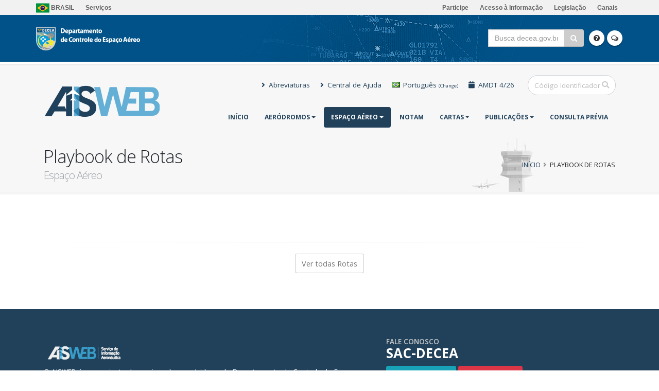

--- FILE ---
content_type: text/html;charset=UTF-8
request_url: https://aisweb.decea.mil.br/?i=espaco-aereo&p=playbook&view=533fc6ca-59bb-11ec-83ee-0050569ac2e1
body_size: 7727
content:










	

	

	








<!DOCTYPE html>
<html>
	<head>

		<!-- Basic -->
		<meta charset="utf-8">
		<meta http-equiv="X-UA-Compatible" content="IE=edge">

		<title>AISWEB - Informações Aeronáuticas do Brasil</title>

		<meta name="keywords" content="Informações Aeronáuticas,Espaço Aéreo,Cartografia, Aviação, Publicações Digitais" />
		<meta name="description" content="Fonte Oficial de Informações Aeronáuticas do Brasil">
		<meta name="author" content="Departamento de Controle do Espaço Aéreo">

		<!-- Favicon -->
		<link rel="shortcut icon" href="https://aisweb.decea.mil.br/assets/_img/favicon.ico"  type="image/x-icon" >
		

		<!-- Mobile Metas -->
		<meta name="viewport" content="width=device-width, initial-scale=1, minimum-scale=1.0, shrink-to-fit=no">

		<!-- Web Fonts  -->
		<link href="https://fonts.googleapis.com/css?family=Open+Sans:300,400,600,700,800%7CShadows+Into+Light" rel="stylesheet" type="text/css">
		<link rel="stylesheet" href="https://fonts.googleapis.com/css2?family=Material+Symbols+Outlined:opsz,wght,FILL,GRAD@20..48,100..700,0..1,-50..200" />

		<!-- Vendor CSS -->
		<link rel="stylesheet" href="https://aisweb.decea.mil.br/assets/templates/portal/vendor/bootstrap/css/bootstrap.min.css">
		<link rel="stylesheet" href="https://aisweb.decea.mil.br/assets/templates/portal/vendor/font-awesome/css/fontawesome-all.min.css">
		<link rel="stylesheet" href="https://aisweb.decea.mil.br/assets/templates/portal/vendor/animate/animate.min.css">
		<link rel="stylesheet" href="https://aisweb.decea.mil.br/assets/templates/portal/vendor/simple-line-icons/css/simple-line-icons.min.css">
		<link rel="stylesheet" href="https://aisweb.decea.mil.br/assets/templates/portal/vendor/owl.carousel/assets/owl.carousel.min.css">
		<link rel="stylesheet" href="https://aisweb.decea.mil.br/assets/templates/portal/vendor/owl.carousel/assets/owl.theme.default.min.css">
		<link rel="stylesheet" href="https://aisweb.decea.mil.br/assets/templates/portal/vendor/magnific-popup/magnific-popup.min.css">

		<!-- Theme CSS -->
		<link rel="stylesheet" href="https://aisweb.decea.mil.br/assets/templates/portal/css/theme.css">
		<link rel="stylesheet" href="https://aisweb.decea.mil.br/assets/templates/portal/css/theme-elements.css">
		<link rel="stylesheet" href="https://aisweb.decea.mil.br/assets/templates/portal/css/theme-blog.css">
		<link rel="stylesheet" href="https://aisweb.decea.mil.br/assets/templates/portal/css/theme-shop.css">

		<!-- Skin CSS -->
		<link rel="stylesheet" href="https://aisweb.decea.mil.br/assets/templates/portal/css/skins/default.css">
		

		<!-- Theme Custom CSS -->
		<link rel="stylesheet" href="https://aisweb.decea.mil.br/assets/templates/portal/css/custom.css">

		<!-- Head Libs -->
		<script src="https://aisweb.decea.mil.br/assets/templates/portal/vendor/modernizr/modernizr.min.js"></script>

		

<!-- Admin Extension Specific Page Vendor CSS -->

		<link rel="stylesheet" href="https://aisweb.decea.mil.br/assets/templates/portal/admin/vendor/bootstrap-datepicker/css/bootstrap-datepicker3.css" />
		<link rel="stylesheet" href="https://aisweb.decea.mil.br/assets/templates/portal/admin/vendor/jquery-ui/jquery-ui.css" />
		<link rel="stylesheet" href="https://aisweb.decea.mil.br/assets/templates/portal/admin/vendor/jquery-ui/jquery-ui.theme.css" />
		<link rel="stylesheet" href="https://aisweb.decea.mil.br/assets/templates/portal/admin/vendor/select2/css/select2.css" />
		<link rel="stylesheet" href="https://aisweb.decea.mil.br/assets/templates/portal/admin/vendor/select2-bootstrap-theme/select2-bootstrap.css" />
		<link rel="stylesheet" href="https://aisweb.decea.mil.br/assets/templates/portal/admin/vendor/bootstrap-multiselect/bootstrap-multiselect.css" />
		<link rel="stylesheet" href="https://aisweb.decea.mil.br/assets/templates/portal/admin/vendor/bootstrap-tagsinput/bootstrap-tagsinput.css" />
		<link rel="stylesheet" href="https://aisweb.decea.mil.br/assets/templates/portal/admin/vendor/bootstrap-colorpicker/css/bootstrap-colorpicker.css" />
		<link rel="stylesheet" href="https://aisweb.decea.mil.br/assets/templates/portal/admin/vendor/bootstrap-timepicker/css/bootstrap-timepicker.css" />
		<link rel="stylesheet" href="https://aisweb.decea.mil.br/assets/templates/portal/admin/vendor/dropzone/basic.css" />
		<link rel="stylesheet" href="https://aisweb.decea.mil.br/assets/templates/portal/admin/vendor/dropzone/dropzone.css" />
		<link rel="stylesheet" href="https://aisweb.decea.mil.br/assets/templates/portal/admin/vendor/bootstrap-markdown/css/bootstrap-markdown.min.css" />
		<link rel="stylesheet" href="https://aisweb.decea.mil.br/assets/templates/portal/admin/vendor/summernote/summernote.css" />
		<link rel="stylesheet" href="https://aisweb.decea.mil.br/assets/templates/portal/admin/vendor/summernote/summernote-bs4.css" />
		<link rel="stylesheet" href="https://aisweb.decea.mil.br/assets/templates/portal/admin/vendor/codemirror/lib/codemirror.css" />
		<link rel="stylesheet" href="https://aisweb.decea.mil.br/assets/templates/portal/admin/vendor/codemirror/theme/monokai.css" />

		<!-- Admin Extension CSS -->
		<link rel="stylesheet" href="https://aisweb.decea.mil.br/assets/templates/portal/admin/css/theme-admin-extension.css">

		<!-- Admin Extension Skin CSS -->
		<link rel="stylesheet" href="https://aisweb.decea.mil.br/assets/templates/portal/admin/css/skins/extension.css">

		

		<style>
		  div.notam { margin-bottom: 40px; }
		  div.notam span.badge { font-size: 1.0em;  }
		  div.notam .msg {  font-size: 1.1em; padding: 6px 0 6px 0; margin-bottom: 0; font-family: courier; color: #000;  }
		  div.notam .msg p { margin-bottom: 1px; }
		  div.notam p.metadata { margin-top: -12px; font-family: courier; }
		  div.notam p.metadata .fa { color: #999999; }
		  .center_text { text-align: center; }
		  a.nav-link { color: #21415B !important; }
		</style>

	</head>
	<body>
		<style type="text/css">
    iframe#barra_decea {
        width: 100%;
        height: 120px;
        border: 0;
        margin: 0;
    }
</style>



<iframe  class="hidden-lg-down" id="barra_decea" src="https://servicos.decea.mil.br/portal/barra/?app=aisweb&v=mil.br"></iframe>

		<div class="body" >
			<header style="border: 0; margin-top: 0;" id="header" data-plugin-options="{'stickyEnabled': false, 'stickyEnableOnBoxed': true, 'stickyEnableOnMobile': true, 'stickyStartAt': 57, 'stickySetTop': '-55px', 'stickyChangeLogo': true}" >
				<div class="header-body" style="background:#F7F7F7;">
					<div class="header-container container">
						<div class="header-row">
							<div class="header-column">
								<div class="header-row">
									<div class="header-logo">
										<a href="http://aisweb.decea.mil.br">
											<img alt="AISWEB" data-sticky-width="82" data-sticky-height="40" data-sticky-top="33" src="https://aisweb.decea.mil.br/assets/templates/portal/img/logo-aisweb.png">
										</a>
									</div>
								</div>
							</div>
							<div class="header-column justify-content-end">
								<div class="header-row pt-3">
									<nav class="header-nav-top">
										<ul class="nav nav-pills">
											<li class="nav-item d-lg-block">
												<a class="nav-link" href="?i=abreviaturas"><i class="fas fa-angle-right"></i> Abreviaturas</a>
											</li>
											<li class="nav-item d-none d-lg-block">
												<a class="nav-link" target="_blank" href="https://ajuda.decea.gov.br/artigo-categoria/aisweb/"><i class="fas fa-angle-right"></i> Central de Ajuda</a>
											</li>
											<li class="nav-item hidden-sm hidden-xs">
													
	
	
	
	


<a id="idioma" class="nav-link hidden-sm hidden-md-down" href="core/i18n/change.cfm?idioma=en" role="button">
	<img src="https://aisweb.decea.mil.br/assets/templates/portal/img/blank.gif" class="flag flag-br" alt="Português" /> Português	<small>(Change)</small>
</a>

											</li>
											<li class="nav-item d-none d-lg-block">
													<a class="nav-link" href="#"><i class="fas fa-calendar"></i>  AMDT 4/26</a>
											</li>
										</ul>
									</nav>
									<div class="header-search d-none d-md-block">
										<form id="busca" action="?i=busca" method="post">
											<div class="input-group">
												<input type="text" class="form-control"  maxlength="4" minlength="4" name="q" id="q" placeholder="Código Identificador"  name="q" id="q" required>
												<span class="input-group-append">
													<button class="btn btn-light" type="submit"><i class="fas fa-search"></i></button>
												</span>
											</div>
										</form>
									</div>
								</div>
								<div class="header-row">
									
<div class="header-nav">
	<div class="header-nav-main header-nav-main-effect-1 header-nav-main-sub-effect-1">
		<nav class="collapse">
			<ul class="nav nav-pills" id="mainNav">
				
					
						<li  >
							<a class=" " href="?i=home">
							Início
						</a>
						
						</li>
					
				
					
						<li class="dropdown" >
							<a class=" dropdown-item dropdown-toggle" href="#">
							Aeródromos
						</a>
						
								<ul class="dropdown-menu">
									<li><a class="dropdown-item" href="?i=aerodromos&p=rotaer">ROTAER</a></li>
									<li><a class="dropdown-item" href="?i=aerodromos&p=temp">INFOTEMP</span></a></li>
									<li><a class="dropdown-item" href="?i=aerodromos&p=sol">Nascer/Por do Sol</a></li>
									<li><a class="dropdown-item" href="?i=aerodromos&p=rcr">RCR <span class="tip tip-danger">Novo!</span></a></li>
									<li><a class="dropdown-item" href="?i=aerodromos&p=opea">OPEA/Obstáculos <span class="tip tip-danger">Novo!</span></a></li>
								</ul>
							
						</li>
					
				
					
						<li class="dropdown" >
							<a class="active dropdown-item dropdown-toggle" href="#">
							Espaço Aéreo
						</a>
						
								<ul class="dropdown-menu">
									<li><a class="dropdown-item" href="?i=espaco-aereo&p=aerovias">Aerovias (Em breve)<span class="tip tip-dark">Em breve</span></a></li>
									<li><a class="dropdown-item" href="?i=espaco-aereo&p=playbook" title="Novo Rotas Preferenciais">Playbook de Rotas</a>
									<li><a class="dropdown-item" href="?i=espaco-aereo&p=playbook&tp=cont" title="Novo Rotas de Contigências">Playbook de Rotas (Plano de Contigência)</a>
									<li><a class="dropdown-item" href="?i=espaco-aereo&p=playbook&tp=swap">Playbook de Rotas (SWAP)</a></li>
									<li><a class="dropdown-item" target="_blank" href="https://servicos2.decea.mil.br/swap/">Dashboard (SWAP)</a></li>
									<li><a class="dropdown-item" href="?i=espaco-aereo&p=fixos">Fixos</a></li>
									<li><a class="dropdown-item" href="?i=espaco-aereo&p=radiod">Radiodifusoras</a></li>
								</ul>
							
						</li>
					
				
					
						<li  >
							<a class=" " href="?i=notam">
							NOTAM
						</a>
						
						</li>
					
				
					
						<li class="dropdown" >
							<a class=" dropdown-item dropdown-toggle" href="#">
							Cartas
						</a>
						
								<ul class="dropdown-menu">
									<li><a class="dropdown-item" href="?i=cartas">Aeródromos/TMA</a></li>
									<li><a class="dropdown-item" href="?i=cartas&p=rotas">Rotas</a></li>
									<li><a class="dropdown-item" href="?i=cartas&p=visuais">Visuais</a></li>
									<li><a class="dropdown-item" href="?i=cartas&p=procar">PROCAR</a></li>
									<li><a class="dropdown-item" href="?i=publicacoes&p=cartas">Checklist, Inserir/Destruir <span class="tip tip-danger">Novo!</span></a></li>
								</ul>
							
						</li>
					
				
					
						<li class="dropdown" >
							<a class=" dropdown-item dropdown-toggle" href="#">
							Publicações
						</a>
						
								<ul class="dropdown-menu">
									<li><a class="dropdown-item" target="_blank" href="http://publicacoes.decea.mil.br">Publicações DECEA</a></li>
									<li><a class="dropdown-item" href="?i=publicacoes&p=aic">AIC</a></li>
									<li><a class="dropdown-item" href="?i=publicacoes&p=aip">AIP-Brasil</a></li>
									<li><a class="dropdown-item" href="https://aisweb.decea.mil.br/eaip" target="_blank">E-AIP</a></li>
									<li><a class="dropdown-item" href="?i=publicacoes&p=suplementos">Suplementos AIP</a></li>
									<li><a class="dropdown-item" href="?i=publicacoes&p=aixm">AIXM</a></li>
									<li><a class="dropdown-item" href="?i=publicacoes&p=api">API-AISWEB</a></li>
									<li><a class="dropdown-item" target="_blank" href="https://www.eurocontrol.int/articles/ais-online">AIS por país (Eurocontrol)</a></li>
									<li><a class="dropdown-item" href="?i=publicacoes&p=calendario">Calendário AIRAC</a></li>
									<li><a class="dropdown-item" href="?i=publicacoes&p=prazos_para_sdia">Prazos para envio de SDIA</a></li>
								</ul>
							
						</li>
					
				
					
						<li  >
							<a class=" " href="?i=consulta-previa">
							CONSULTA PRÉVIA
						</a>
						
						</li>
					
				
			</ul>
		</nav>
	</div>
	<button class="btn header-btn-collapse-nav" data-toggle="collapse" data-target=".header-nav-main nav">
		<i class="fas fa-bars"></i>
	</button>
</div>

								</div>
							</div>

						</div>
					</div>
				</div>
			</header>

			

			

<div role="main" class="main">
	
	<section class="page-header page-header-light" style="background:#F7F7F7 no-repeat center top url('https://aisweb.decea.mil.br/assets/templates/portal/img/page-top-bg.jpg');">
		<div class="container" >
			
			
	

			<div class="row align-items-center">
				<div class="col-lg-8">
					<h1>Playbook de Rotas <span>Espaço Aéreo</span></h1>
				</div>
				<div class="col-lg-4" >
					<ul class="breadcrumb">
						<li><a href="./">Início</a></li>
						<li class="active">Playbook de Rotas</li>
					</ul>
				</div>
			</div>
		</div>
	</section>
		
	
		<div class="container">
			<div class="row">
				<div class="col">
					
						
  
  
  
  

  
  
  
  

  
    
  

  

  
  

  








  
  
  
  










<h3 class="text-center"><br><small></small></h3>

<ul>
	
	
	
	
</ul>

<hr>

<p class="text-center"><a class="btn btn-light" href="?i=espaco-aereo&p=playbook">Ver todas Rotas</a></p>
					
				</div>
			</div>
		</div>
	
</div>

		<footer class="short" id="footer"  >
			<div class="container">
	<div class="row">
		<div class="col-lg-7">
			<h4 class="mt-0 mb-0"><img src="https://aisweb.decea.mil.br/assets/templates/portal/img/logos/aisweb.png" alt="AISWEB"></h4>
			<p>O AISWEB é um conjunto de serviços desenvolvidos pelo Departamento de Controle do Espaço Aéreo (DECEA) que tem objetivo a divulgação de Informações Aeronáuticas produzidas pelo Instituto de Cartografia Aeronáutica (ICA), sendo assim a fonte oficial para obtenção desse tipo de informações no Brasil.</p>
			
			<hr class="light">
		</div>
		<div class="col-lg-5">
			<h5 class="mb-2">FALE CONOSCO</h5>
			<span class="phone">SAC-DECEA</span>
			<p class="mb-0">
				<a href="https://ajuda.decea.gov.br/artigo-categoria/aisweb/" target="_blank" class="btn btn-3d btn-info mb-2">Central de Ajuda</a>
				<a href="https://servicos.decea.mil.br/sac/?a=aisweb&motivo=erro" class="btn btn-3d btn-danger mb-2 popup-external">Abrir Chamado</a>
		    </p>
		</div>
	</div>
	<div class="row">
			<div class="col-lg-2">
				<a href="https://www.decea.gov.br/?i=unidades&p=ica" class="logo">
					<img alt="ICA" class="img-fluid" src="https://aisweb.decea.mil.br/assets/templates/portal/img/logos/ica.png">
				</a>
			</div>
			<div class="col-lg-2">
				<a href="http://www.decea.mil.br" class="logo">
					<img alt="DECEA" class="img-fluid" src="https://aisweb.decea.mil.br/assets/templates/portal/img/logos/decea.png">
				</a>
			</div>
			<div class="col-lg-2">
				<a href="https://www.fab.mil.br" class="logo">
					<img alt="FAB" class="img-fluid" src="https://aisweb.decea.mil.br/assets/templates/portal/img/logos/fab.png">
				</a>
			</div>
			<div class="col-lg-2">
			</div>
			<div class="col-lg-4">
				<p><a class="ml-3" target="_blank" href="http://ajuda.decea.gov.br/app/uploads/2019/04/Pol%C3%ADtica-de-Uso-POR.pdf">Política de Uso</a> <a class="ml-4" rel="license" href="http://creativecommons.org/licenses/by/4.0/"><img alt="Licença Creative Commons" style="border-width:0" src="https://i.creativecommons.org/l/by/4.0/88x31.png" /></a>    </p>
			</div>
	</div>
</div>

		</footer>
		</div>

		<!-- Vendor -->
		<script src="https://aisweb.decea.mil.br/assets/templates/portal/vendor/jquery/jquery.min.js"></script>
		<script src="https://aisweb.decea.mil.br/assets/templates/portal/vendor/jquery.appear/jquery.appear.min.js"></script>
		<script src="https://aisweb.decea.mil.br/assets/templates/portal/vendor/jquery.easing/jquery.easing.min.js"></script>
		<script src="https://aisweb.decea.mil.br/assets/templates/portal/vendor/jquery-cookie/jquery-cookie.min.js"></script>
		
		<script src="https://aisweb.decea.mil.br/assets/templates/portal/vendor/popper/umd/popper.min.js"></script>
		<script src="https://aisweb.decea.mil.br/assets/templates/portal/vendor/bootstrap/js/bootstrap.min.js"></script>
		<script src="https://aisweb.decea.mil.br/assets/templates/portal/vendor/common/common.min.js"></script>
		<script src="https://aisweb.decea.mil.br/assets/templates/portal/vendor/jquery.validation/jquery.validation.min.js"></script>
		
		
		<script src="https://aisweb.decea.mil.br/assets/templates/portal/vendor/jquery.lazyload/jquery.lazyload.min.js"></script>
		<script src="https://aisweb.decea.mil.br/assets/templates/portal/vendor/isotope/jquery.isotope.min.js"></script>
		<script src="https://aisweb.decea.mil.br/assets/templates/portal/vendor/owl.carousel/owl.carousel.min.js"></script>
		<script src="https://aisweb.decea.mil.br/assets/templates/portal/vendor/magnific-popup/jquery.magnific-popup.min.js"></script>
		<script src="https://aisweb.decea.mil.br/assets/templates/portal/vendor/vide/vide.min.js"></script>
		
		<!-- Theme Base, Components and Settings -->
		<script src="https://aisweb.decea.mil.br/assets/templates/portal/js/theme.js"></script>
		
		<!-- Current Page Vendor and Views -->
		
		
		<!-- Theme Custom -->
		<script src="https://aisweb.decea.mil.br/assets/templates/portal/js/custom.js"></script>
		
		<!-- Theme Initialization Files -->
		<script src="https://aisweb.decea.mil.br/assets/templates/portal/js/theme.init.js"></script>

		
		
		<link rel="stylesheet" type="text/css" href="https://aisweb.decea.mil.br/assets/templates/portal/vendor/datatables/datatables.min.css"/>
		<script type="text/javascript" src="https://aisweb.decea.mil.br/assets/templates/portal/vendor/datatables/datatables.min.js"></script>
		<link type="text/css" href="https://aisweb.decea.mil.br/assets/templates/portal/vendor/datatables/dataTables.checkboxes.css" rel="stylesheet" />
		<script type="text/javascript" src="https://aisweb.decea.mil.br/assets/templates/portal/vendor/datatables/dataTables.checkboxes.min.js"></script>

		<script type="text/javascript">
//$(document).ready(function() {
//	$(".clonador").click(function() {
///		alert('fsdfsd');
	///	$(".box_pesquisa")
//			.last()
//			.clone()
//			.appendTo($("box_pesquisa"));
//		
//		return false;
		
//	});
//});
			function getElementByXpath(path) {
				return document.evaluate(path, document, null, XPathResult.FIRST_ORDERED_NODE_TYPE, null).singleNodeValue;
			}

			function criarObjPesquisa(qtd,tipo,nof,n1,n2,ano,status){		
				for(let i = 1; i <= tipo.length-1; i++) {			
					var box = $('.box_pesquisa:first')
					.clone(true)
					.append($('<div id="btnRemove" class="form-group col-sm-2 active"><input type="button" class="button tiny success btn_remove" value="Remover" style="margin: 2.375rem 0 0 0.5625rem;"/></div>'))
					.appendTo($('#clonedItem'));

					var pesquisas = document.getElementsByClassName('box_pesquisa');

					var field_tipo = pesquisas[i].children[0];
					var field_nof = pesquisas[i].children[1];
					var field_numeracao = pesquisas[i].children[2];
					var field_ano = pesquisas[i].children[3];
					var field_status = pesquisas[i].children[4];

					var opcoes_tipo = field_tipo.children[1].children;
					for (k=0; k < opcoes_tipo.length; k++){
						if(opcoes_tipo[k].value==tipo[i]){
							opcoes_tipo[k].selected=true;
						}
					}
					
					var opcoes_nof = field_nof.children[1].children;					
					for (n=0; n < opcoes_nof.length; n++){
						if(n > 0){
							var opcNof= opcoes_nof[n].children;
							for (k=0; k < opcNof.length; k++){
								if(opcNof[k].value==nof[i]){
									opcNof[k].selected=true;
								}
							}
						}
					}
					
					var opcoes_numeracao = field_numeracao.children[1].children;					
					opcoes_numeracao[0].value = n1[i];
					opcoes_numeracao[1].value = n2[i];
					
					var opcoes_ano = field_ano.children[1];					
					opcoes_ano.value = ano[i];
					
					var opcoes_status = field_status.children[1].children;
					for (k=0; k < opcoes_status.length; k++){
						if(opcoes_status[k].value==status[i]){
							opcoes_status[k].selected=true;
						}
					}

				}			
			}

			$(document).ready(function() {
				$('.clonador').click(function(e){
					e.preventDefault();					
					var box = $('.box_pesquisa:first')
					.clone(true)
					.append($('<div id="btnRemove" class="form-group col-sm-2 active"><input type="button" class="button tiny success btn_remove" value="Remover" style="margin: 2.375rem 0 0 0.5625rem;"/></div>'))
					.appendTo($('#clonedItem'));

					var pesquisas = document.getElementsByClassName('box_pesquisa');

					var field_tipo = box[0].children[0];
					var field_nof = box[0].children[1];
					var field_numeracao = box[0].children[2];
					var field_ano = box[0].children[3];
					var field_status = box[0].children[4];

					var opcoes_tipo = field_tipo.children[1].children;
					opcoes_tipo[0].selected=true;
					
					var opcoes_nof = field_nof.children[1].children;					
					opcoes_nof[0].selected=true;
					
					var opcoes_numeracao = field_numeracao.children[1].children;					
					opcoes_numeracao[0].value = '0';
					opcoes_numeracao[1].value = '0';
					
					var opcoes_ano = field_ano.children[1];					
					opcoes_ano.value = '0000';
					
					var opcoes_status = field_status.children[1].children;
					opcoes_status[0].selected=true;
				});

				$('form').on('click', '.btn_remove', function(e){
					e.preventDefault();
					if ($('.box_pesquisa').length > 1)
						$(this).parents('.box_pesquisa').remove();

				});
				
			});

			$(document).ready(function() {
			    $('#datatable').DataTable(
			    		{
			    			"language": {
				                "url": "https://aisweb.decea.mil.br/assets/templates/portal/vendor/datatables/Portuguese-Brasil.json"
				            },
				         	"iDisplayLength": 100
				        
			    		}
			    	);
			} );

			$(document).ready(function() {
			    $('#datatable_ajax').DataTable(
			    		{
			    			"serverSide": true,
						    "ajax": {
						        "url": 'inc/espaco-aereo/get_fixos.cfm',
						        "type": 'POST'
						    },
			    			"language": {
				                "url": "https://aisweb.decea.mil.br/assets/templates/portal/vendor/datatables/Portuguese-Brasil.json"
				            },
				         	"iDisplayLength": 50				        
			    		}
			    	);
			} );


			$(document).ready( function () {
		    	$('#myTable').DataTable({
		    		
				   "iDisplayLength": 10,
				   'columnDefs': [
						{
				         'targets': 0,
				         'searchable': false,
				         'orderable': false,
				         'className': 'dt-body-center',
				         'render': function (data, type, full, meta){
				             return '<input type="checkbox" name="id" value="' + $('<div/>').text(data).html() + '">';
				         	}
				      	},
						{
				         'targets': 7,
				         'searchable': false,
				         'orderable': false				         
				      	}				      	
				   ],
				   // 'select': {
				   //    'style': 'multi'
				   // },
				   'order': [[6, 'desc']],
				   "language": {
		                "url": "https://aisweb.decea.mil.br/assets/templates/portal/vendor/datatables/Portuguese-Brasil.json"
		            }
				});

		    	var oTable = $('#myTable').DataTable();

			   // Handle click on "Select all" control
			   $('#select-all').on('click', function(){
			      // Get all rows with search applied
			      var rows = oTable.rows({ 'search': 'applied' }).nodes();
			      // Check/uncheck checkboxes for all rows in the table
			      $('input[type="checkbox"]', rows).prop('checked', this.checked);
			   });

			   // Handle click on checkbox to set state of "Select all" control
			   $('#myTable tbody').on('change', 'input[type="checkbox"]', function(){
			      // If checkbox is not checked
			      if(!this.checked){
			         var el = $('#select-all').get(0);
			         // If "Select all" control is checked and has 'indeterminate' property
			         if(el && el.checked && ('indeterminate' in el)){
			            // Set visual state of "Select all" control
			            // as 'indeterminate'
			            el.indeterminate = true;
			         }
			      }
			   });	

				// Handle form submission event
				$('#print').on('submit', function(e){
				   
				   var form = this;

				   // Iterate over all checkboxes in the table
				   oTable.$('input[type="checkbox"]').each(function(){
				      // If checkbox doesn't exist in DOM
				      if(!$.contains(document, this)){
				         // If checkbox is checked
				         if(this.checked){
				            // Create a hidden element
				            $(form).append(
				               $('<input>')
				                  .attr('type', 'hidden')
				                  .attr('name', this.name)
				                  .val(this.value)
				            );
				         }
				      }
				   });
				});			   		

		} );
			
		$(document).ready(function() {
			$('.popup-external').magnificPopup({
				disableOn: 700,
				type: 'iframe',
				mainClass: 'mfp-fade',
				removalDelay: 160,
				preloader: false,
				fixedContentPos: false
			});
		});

		

		

		

		

		</script>


		
		
		<!-- Admin Extension Specific Page Vendor -->
		<script src="https://aisweb.decea.mil.br/assets/templates/portal/admin/vendor/bootstrap-datepicker/js/bootstrap-datepicker.js"></script>
		<script>
			// Bootstrap Datepicker No Conflict
			if (typeof($.fn.datepicker) != 'undefined') {
				$.fn.bootstrapDP = $.fn.datepicker.noConflict();
			}
		</script>
		<script src="https://aisweb.decea.mil.br/assets/templates/portal/admin/vendor/jquery-placeholder/jquery-placeholder.js"></script>
		<script src="https://aisweb.decea.mil.br/assets/templates/portal/admin/vendor/jquery-ui/jquery-ui.js"></script>
		<script src="https://aisweb.decea.mil.br/assets/templates/portal/admin/vendor/jqueryui-touch-punch/jqueryui-touch-punch.js"></script>
		<script src="https://aisweb.decea.mil.br/assets/templates/portal/admin/vendor/select2/js/select2.js"></script>
		<script src="https://aisweb.decea.mil.br/assets/templates/portal/admin/vendor/bootstrap-multiselect/bootstrap-multiselect.js"></script>
		<script src="https://aisweb.decea.mil.br/assets/templates/portal/admin/vendor/jquery-maskedinput/jquery.maskedinput.js"></script>
		<script src="https://aisweb.decea.mil.br/assets/templates/portal/admin/vendor/bootstrap-tagsinput/bootstrap-tagsinput.js"></script>
		
		<script src="https://aisweb.decea.mil.br/assets/templates/portal/admin/vendor/bootstrap-timepicker/bootstrap-timepicker.js"></script>
		<script src="https://aisweb.decea.mil.br/assets/templates/portal/admin/vendor/fuelux/js/spinner.js"></script>
		
		
		
		<script src="https://aisweb.decea.mil.br/assets/templates/portal/admin/vendor/bootstrap-maxlength/bootstrap-maxlength.js"></script>
		<script src="https://aisweb.decea.mil.br/assets/templates/portal/admin/vendor/ios7-switch/ios7-switch.js"></script>

		<!-- Admin Extension -->
		<script src="https://aisweb.decea.mil.br/assets/templates/portal/admin/js/theme.admin.extension.js"></script>

		<!-- Admin Extension Examples -->
		<script src="https://aisweb.decea.mil.br/assets/templates/portal/admin/js/examples/examples.advanced.form.js"></script>

		<script>
			(function(i,s,o,g,r,a,m){i['GoogleAnalyticsObject']=r;i[r]=i[r]||function(){
			(i[r].q=i[r].q||[]).push(arguments)},i[r].l=1*new Date();a=s.createElement(o),
			m=s.getElementsByTagName(o)[0];a.async=1;a.src=g;m.parentNode.insertBefore(a,m)
			})(window,document,'script','//www.google-analytics.com/analytics.js','ga');
		
			ga('create', 'UA-4596976-7', 'auto');
			ga('send', 'pageview');
		</script>
		

	</body>
</html>





--- FILE ---
content_type: text/html;charset=UTF-8
request_url: https://servicos.decea.mil.br/portal/barra/?app=aisweb&v=mil.br
body_size: 1755
content:

<!DOCTYPE html>
<html>
<head>
	<title>DECEA - Departamento de Controle do Espaço Aéreo</title>
	<meta name="robots" content="noindex">
	<!-- servicos.decea.mil.br  -->
	<link rel="stylesheet" href="https://servicos.decea.mil.br/assets/templates/default/vendor/bootstrap/css/bootstrap.min.css">
	<link rel="stylesheet" href="https://servicos.decea.mil.br/assets/templates/default/vendor/font-awesome/css/font-awesome.min.css">
	<link rel="stylesheet" href="https://servicos.decea.mil.br/assets/templates/default/css/theme.css">
	<link rel="stylesheet" href="https://servicos.decea.mil.br/assets/templates/default/css/theme-elements.css">
	<link rel="stylesheet" href="https://servicos.decea.mil.br/assets/custom/barra-decea.css">
</head>
<body style="overflow: hidden; height: 120px;">

	

	

	

	<div class="body" >
		<header style="height: 90px;" id="header" class="header-no-border-bottom" >
			
			<div style="height: 90px; background: no-repeat center center url('https://servicos.decea.mil.br/portal/barra/bg.cfm?refresh=C8FA6A6A-51C9-43C9-9C15-CCADFFA4F0C0') #005288;"  class="header-body">
					
				
				
					
						
					
				
				

				<div class="header-top header-top-brasil">
	<div class="container">
		<nav class="header-nav-top pull-left">
			<ul class="nav nav-pills">
				<li>
					<a target="_blank" href="http://www.brasil.gov.br"><img src="https://servicos.decea.mil.br/assets/img/flags/brasil.png" alt="Bandeira do Brasil"> BRASIL</a>
				</li>
				<li>
					<a target="_blank" href="http://www.servicos.gov.br/?pk_campaign=barrabrasil">Serviços</a>
				</li>
			</ul>
		</nav>
		<nav class="header-nav-top pull-right hidden-xs"">
			<ul class="nav nav-pills">
                <li><a target="_blank" href="http://brasil.gov.br/barra#participe">Participe</a></li>
                <li><a target="_blank" href="http://brasil.gov.br/barra#acesso-informacao">Acesso à Informação</a></li>
                <li><a target="_blank" href="http://www.planalto.gov.br/legislacao">Legislação</a></li>
                <li><a target="_blank" href="http://brasil.gov.br/barra#orgaos-atuacao-canais">Canais</a></li>
                
			</ul>
		</nav>
	</div>
</div>


				

					<div class="header-container container header-decea" >

						<div class="row">

							<div class="col-md-6" title="Departamento de Controle do Espaço Aéreo">
							<div class="dom"><a href='https://www.decea.gov.br' target="_blank"><img src="https://servicos.decea.mil.br/assets/img/dom/reduzido.png" alt="DECEA"></a></div>					              
							</div>

							<div class="col-md-3 pull-right busca">

								<ul class="header-social-icons social-icons hidden-xs hidden-sm" style="margin-top: 3px;">	
														
									<li class="social-icons-linkedin">	
										<a href="http://ajuda.decea.gov.br" target="_blank" title="Central de Ajuda"><i class="fa fa-question-circle"></i></a>
									</li>
									<li class="social-icons-rss">	
										<a href="https://servicos.decea.gov.br/sac" target="_blank" title="Fale Conosco (SAC)"><i class="fa fa-comments-o"></i></a>
									</li>															
								</ul>							
								<form title="Procure por nome ou setor" class="header-extra-info mb-md text-right hidden-xs hidden-sm" action="https://www.decea.gov.br/?i=busca" target="_blank" method="get" >
									<div class="input-group">
										<input type="hidden" name="i" value="busca" >
										<input type="text" name="q" placeholder="Busca decea.gov.br" class="form-control">
										<span class="input-group-btn">
											<button class="btn btn-primary" name="yt0" type="submit"><i class="fa fa-search"></i></button>
										</span>									
									</div>
								</form>		

							</div>
						</div>
					</div>


				


			</div>			
		</header>
	</div>



	
	<script>
	  (function(i,s,o,g,r,a,m){i['GoogleAnalyticsObject']=r;i[r]=i[r]||function(){
	  (i[r].q=i[r].q||[]).push(arguments)},i[r].l=1*new Date();a=s.createElement(o),
	  m=s.getElementsByTagName(o)[0];a.async=1;a.src=g;m.parentNode.insertBefore(a,m)
	  })(window,document,'script','https://www.google-analytics.com/analytics.js','ga');

	  ga('create', 'UA-4596976-16', 'auto');
	  ga('send', 'pageview');

	</script>
	

</body>
</html>

--- FILE ---
content_type: text/css
request_url: https://aisweb.decea.mil.br/assets/templates/portal/css/custom.css
body_size: 17505
content:
/* Add here all your CSS customizations */
div.feature-box-style-2 div.feature-box-info p { margin-top: -6px;  }
div.feature-box-style-2 div.feature-box-info a { display: block; font-weight: bold;  } 

div#amdt div.pricing-table div.plan { margin-bottom: 15px; padding-bottom: 4px; }
div#amdt div.pricing-table div.plan-ribbon { padding: 0; font-size: 10px; opacity: 0.3; height: 16px;  }
div#amdt div.pricing-table div.plan h3 { margin-bottom: 0; padding-top: 8px; padding-bottom: 6px; }



/**/
a {
  color: #21415B;
}
a:hover {
  color: #426373;
}
a:focus {
  color: #426373;
}
a:active {
  color: #304753;
}
html .heading-primary,
html .lnk-primary,
html .text-color-primary,
html .text-primary {
  color: #21415B !important;
}
html .heading.heading-primary h1,
html .heading.heading-primary h2,
html .heading.heading-primary h3,
html .heading.heading-primary h4,
html .heading.heading-primary h5,
html .heading.heading-primary h6 {
  border-color: #21415B;
}
html .heading-secondary,
html .lnk-secondary,
html .text-color-secondary,
html .text-secondary {
  color: #e6f0f2 !important;
}
html .heading.heading-secondary h1,
html .heading.heading-secondary h2,
html .heading.heading-secondary h3,
html .heading.heading-secondary h4,
html .heading.heading-secondary h5,
html .heading.heading-secondary h6 {
  border-color: #e6f0f2;
}
html .heading-tertiary,
html .lnk-tertiary,
html .text-color-tertiary,
html .text-tertiary {
  color: #f1f6f9 !important;
}
html .heading.heading-tertiary h1,
html .heading.heading-tertiary h2,
html .heading.heading-tertiary h3,
html .heading.heading-tertiary h4,
html .heading.heading-tertiary h5,
html .heading.heading-tertiary h6 {
  border-color: #f1f6f9;
}
html .heading-quaternary,
html .lnk-quaternary,
html .text-color-quaternary,
html .text-quaternary {
  color: #21415B !important;
}
html .heading.heading-quaternary h1,
html .heading.heading-quaternary h2,
html .heading.heading-quaternary h3,
html .heading.heading-quaternary h4,
html .heading.heading-quaternary h5,
html .heading.heading-quaternary h6 {
  border-color: #21415B;
}
html .heading-dark,
html .lnk-dark,
html .text-color-dark,
html .text-dark {
  color: #2e353e !important;
}
html .heading.heading-dark h1,
html .heading.heading-dark h2,
html .heading.heading-dark h3,
html .heading.heading-dark h4,
html .heading.heading-dark h5,
html .heading.heading-dark h6 {
  border-color: #2e353e;
}
html .heading-light,
html .lnk-light,
html .text-color-light,
html .text-light {
  color: #ffffff !important;
}
html .heading.heading-light h1,
html .heading.heading-light h2,
html .heading.heading-light h3,
html .heading.heading-light h4,
html .heading.heading-light h5,
html .heading.heading-light h6 {
  border-color: #ffffff;
}
html .background-color-primary {
  background-color: #21415B !important;
}
html .background-color-secondary {
  background-color: #e2ecf2 !important;
}
html .background-color-tertiary {
  background-color: #cce2ec !important;
}
html .background-color-quaternary {
  background-color: #21415B !important;
}
html .background-color-dark {
  background-color: #2e353e !important;
}
html .background-color-light {
  background-color: #ffffff !important;
}
.alternative-font {
  color: #21415B;
}
html .blockquote-primary {
  border-color: #21415B !important;
}
html .blockquote-secondary {
  border-color: #e6f0f2 !important;
}
html .blockquote-tertiary {
  border-color: #f1f6f9 !important;
}
html .blockquote-quaternary {
  border-color: #21415B !important;
}
html .blockquote-dark {
  border-color: #2e353e !important;
}
html .blockquote-light {
  border-color: #ffffff !important;
}
p.drop-caps:first-letter {
  color: #21415B;
}
p.drop-caps.drop-caps-style-2:first-letter {
  background-color: #21415B;
}
.nav-pills > li.active > a,
.nav-pills .nav-link.active {
  background-color: #21415B;
}
.nav-pills > li.active > a:hover,
.nav-pills .nav-link.active:hover,
.nav-pills > li.active > a:focus,
.nav-pills .nav-link.active:focus {
  background-color: #21415B;
}
.nav-active-style-1 > li > a:hover,
.nav-active-style-1 > li > a:focus,
.nav-active-style-1 > li > a.active {
  border-bottom-color: #21415B;
}
html .nav-pills-primary a {
  color: #21415B;
}
html .nav-pills-primary a:hover {
  color: #426373;
}
html .nav-pills-primary a:focus {
  color: #426373;
}
html .nav-pills-primary a:active {
  color: #304753;
}
html .nav-pills-primary .nav-link.active,
html .nav-pills-primary > li.active > a {
  background-color: #21415B;
}
html .nav-pills-primary .nav-link.active:hover,
html .nav-pills-primary > li.active > a:hover,
html .nav-pills-primary .nav-link.active:focus,
html .nav-pills-primary > li.active > a:focus {
  background-color: #21415B;
}
html .nav-pills-secondary a {
  color: #e6f0f2;
}
html .nav-pills-secondary a:hover {
  color: #f7fafb;
}
html .nav-pills-secondary a:focus {
  color: #f7fafb;
}
html .nav-pills-secondary a:active {
  color: #d5e6e9;
}
html .nav-pills-secondary .nav-link.active,
html .nav-pills-secondary > li.active > a {
  background-color: #e6f0f2;
}
html .nav-pills-secondary .nav-link.active:hover,
html .nav-pills-secondary > li.active > a:hover,
html .nav-pills-secondary .nav-link.active:focus,
html .nav-pills-secondary > li.active > a:focus {
  background-color: #e6f0f2;
}
html .nav-pills-tertiary a {
  color: #f1f6f9;
}
html .nav-pills-tertiary a:hover {
  color: #ffffff;
}
html .nav-pills-tertiary a:focus {
  color: #ffffff;
}
html .nav-pills-tertiary a:active {
  color: #dfebf1;
}
html .nav-pills-tertiary .nav-link.active,
html .nav-pills-tertiary > li.active > a {
  background-color: #f1f6f9;
}
html .nav-pills-tertiary .nav-link.active:hover,
html .nav-pills-tertiary > li.active > a:hover,
html .nav-pills-tertiary .nav-link.active:focus,
html .nav-pills-tertiary > li.active > a:focus {
  background-color: #f1f6f9;
}
html .nav-pills-quaternary a {
  color: #21415B;
}
html .nav-pills-quaternary a:hover {
  color: #426373;
}
html .nav-pills-quaternary a:focus {
  color: #426373;
}
html .nav-pills-quaternary a:active {
  color: #304753;
}
html .nav-pills-quaternary .nav-link.active,
html .nav-pills-quaternary > li.active > a {
  background-color: #21415B;
}
html .nav-pills-quaternary .nav-link.active:hover,
html .nav-pills-quaternary > li.active > a:hover,
html .nav-pills-quaternary .nav-link.active:focus,
html .nav-pills-quaternary > li.active > a:focus {
  background-color: #21415B;
}
html .nav-pills-dark a {
  color: #2e353e;
}
html .nav-pills-dark a:hover {
  color: #39424d;
}
html .nav-pills-dark a:focus {
  color: #39424d;
}
html .nav-pills-dark a:active {
  color: #23282f;
}
html .nav-pills-dark .nav-link.active,
html .nav-pills-dark > li.active > a {
  background-color: #2e353e;
}
html .nav-pills-dark .nav-link.active:hover,
html .nav-pills-dark > li.active > a:hover,
html .nav-pills-dark .nav-link.active:focus,
html .nav-pills-dark > li.active > a:focus {
  background-color: #2e353e;
}
html .nav-pills-light a {
  color: #ffffff;
}
html .nav-pills-light a:hover {
  color: #ffffff;
}
html .nav-pills-light a:focus {
  color: #ffffff;
}
html .nav-pills-light a:active {
  color: #f2f2f2;
}
html .nav-pills-light .nav-link.active,
html .nav-pills-light > li.active > a {
  background-color: #ffffff;
}
html .nav-pills-light .nav-link.active:hover,
html .nav-pills-light > li.active > a:hover,
html .nav-pills-light .nav-link.active:focus,
html .nav-pills-light > li.active > a:focus {
  background-color: #ffffff;
}
.sort-source-wrapper .nav > li.active > a {
  color: #21415B;
}
.sort-source-wrapper .nav > li.active > a:hover,
.sort-source-wrapper .nav > li.active > a:focus {
  color: #21415B;
}
.sort-source.sort-source-style-2 > li.active > a:after {
  border-top-color: #21415B;
}
html .badge-primary {
  background-color: #21415B;
}
html .badge-secondary {
  background-color: #e6f0f2;
}
html .badge-tertiary {
  background-color: #f1f6f9;
}
html .badge-quaternary {
  background-color: #21415B;
}
html .badge-dark {
  background-color: #2e353e;
}
html .badge-light {
  background-color: #ffffff;
}
.btn-link {
  color: #21415B;
}
.btn-link:hover {
  color: #426373;
}
.btn-link:active {
  color: #304753;
}
html .btn-primary {
  background-color: #21415B;
  border-color: #21415B #21415B #263943;
  color: #ffffff;
}
html .btn-primary:hover,
html .btn-primary.hover {
  background-color: #476a7b;
  border-color: #4c7183 #4c7183 #21415B;
  color: #ffffff;
}
html .btn-primary:focus,
html .btn-primary.focus {
  -webkit-box-shadow: 0 0 0 3px rgba(57, 85, 99, 0.5);
          box-shadow: 0 0 0 3px rgba(57, 85, 99, 0.5);
}
html .btn-primary.disabled,
html .btn-primary:disabled {
  background-color: #21415B;
  border-color: #21415B #21415B #263943;
}
html .btn-primary:active,
html .btn-primary.active,
.show > html .btn-primary.dropdown-toggle {
  background-color: #2b404b !important;
  background-image: none !important;
  border-color: #263943 #263943 #141d22 !important;
  -webkit-box-shadow: 0 0 0 0.2rem rgba(57, 85, 99, 0.5) !important;
          box-shadow: 0 0 0 0.2rem rgba(57, 85, 99, 0.5) !important;
}
html .btn-primary-scale-2 {
  background-color: #263943;
  border-color: #263943 #263943 #141d22;
  color: #ffffff;
}
html .btn-primary-scale-2:hover,
html .btn-primary-scale-2.hover {
  background-color: #344e5b;
  border-color: #21415B #21415B #263943;
  color: #ffffff;
}
html .btn-primary-scale-2:focus,
html .btn-primary-scale-2.focus {
  -webkit-box-shadow: 0 0 0 3px rgba(38, 57, 67, 0.5);
          box-shadow: 0 0 0 3px rgba(38, 57, 67, 0.5);
}
html .btn-primary-scale-2.disabled,
html .btn-primary-scale-2:disabled {
  background-color: #263943;
  border-color: #263943 #263943 #141d22;
}
html .btn-primary-scale-2:active,
html .btn-primary-scale-2.active,
.show > html .btn-primary-scale-2.dropdown-toggle {
  background-color: #18242a !important;
  background-image: none !important;
  border-color: #141d22 #141d22 #010202 !important;
  -webkit-box-shadow: 0 0 0 0.2rem rgba(38, 57, 67, 0.5) !important;
          box-shadow: 0 0 0 0.2rem rgba(38, 57, 67, 0.5) !important;
}
html .btn-secondary {
  background-color: #e6f0f2;
  border-color: #e6f0f2 #e6f0f2 #c4dce1;
  color: #777777;
}
html .btn-secondary:hover,
html .btn-secondary.hover {
  background-color: #ffffff;
  border-color: #ffffff #ffffff #e6f0f2;
  color: #777777;
}
html .btn-secondary:focus,
html .btn-secondary.focus {
  -webkit-box-shadow: 0 0 0 3px rgba(230, 240, 242, 0.5);
          box-shadow: 0 0 0 3px rgba(230, 240, 242, 0.5);
}
html .btn-secondary.disabled,
html .btn-secondary:disabled {
  background-color: #e6f0f2;
  border-color: #e6f0f2 #e6f0f2 #c4dce1;
}
html .btn-secondary:active,
html .btn-secondary.active,
.show > html .btn-secondary.dropdown-toggle {
  background-color: #cde1e5 !important;
  background-image: none !important;
  border-color: #c4dce1 #c4dce1 #a3c8cf !important;
  -webkit-box-shadow: 0 0 0 0.2rem rgba(230, 240, 242, 0.5) !important;
          box-shadow: 0 0 0 0.2rem rgba(230, 240, 242, 0.5) !important;
}
html .btn-secondary-scale-2 {
  background-color: #c4dce1;
  border-color: #c4dce1 #c4dce1 #a3c8cf;
  color: #777777;
}
html .btn-secondary-scale-2:hover,
html .btn-secondary-scale-2.hover {
  background-color: #deebee;
  border-color: #e6f0f2 #e6f0f2 #c4dce1;
  color: #777777;
}
html .btn-secondary-scale-2:focus,
html .btn-secondary-scale-2.focus {
  -webkit-box-shadow: 0 0 0 3px rgba(196, 220, 225, 0.5);
          box-shadow: 0 0 0 3px rgba(196, 220, 225, 0.5);
}
html .btn-secondary-scale-2.disabled,
html .btn-secondary-scale-2:disabled {
  background-color: #c4dce1;
  border-color: #c4dce1 #c4dce1 #a3c8cf;
}
html .btn-secondary-scale-2:active,
html .btn-secondary-scale-2.active,
.show > html .btn-secondary-scale-2.dropdown-toggle {
  background-color: #abcdd3 !important;
  background-image: none !important;
  border-color: #a3c8cf #a3c8cf #81b4be !important;
  -webkit-box-shadow: 0 0 0 0.2rem rgba(196, 220, 225, 0.5) !important;
          box-shadow: 0 0 0 0.2rem rgba(196, 220, 225, 0.5) !important;
}
html .btn-tertiary {
  background-color: #f1f6f9;
  border-color: #f1f6f9 #f1f6f9 #cddfea;
  color: #777777;
}
html .btn-tertiary:hover,
html .btn-tertiary.hover {
  background-color: #ffffff;
  border-color: #ffffff #ffffff #f1f6f9;
  color: #777777;
}
html .btn-tertiary:focus,
html .btn-tertiary.focus {
  -webkit-box-shadow: 0 0 0 3px rgba(241, 246, 249, 0.5);
          box-shadow: 0 0 0 3px rgba(241, 246, 249, 0.5);
}
html .btn-tertiary.disabled,
html .btn-tertiary:disabled {
  background-color: #f1f6f9;
  border-color: #f1f6f9 #f1f6f9 #cddfea;
}
html .btn-tertiary:active,
html .btn-tertiary.active,
.show > html .btn-tertiary.dropdown-toggle {
  background-color: #d6e5ee !important;
  background-image: none !important;
  border-color: #cddfea #cddfea #aac8da !important;
  -webkit-box-shadow: 0 0 0 0.2rem rgba(241, 246, 249, 0.5) !important;
          box-shadow: 0 0 0 0.2rem rgba(241, 246, 249, 0.5) !important;
}
html .btn-tertiary-scale-2 {
  background-color: #cddfea;
  border-color: #cddfea #cddfea #aac8da;
  color: #777777;
}
html .btn-tertiary-scale-2:hover,
html .btn-tertiary-scale-2.hover {
  background-color: #e8f0f5;
  border-color: #f1f6f9 #f1f6f9 #cddfea;
  color: #777777;
}
html .btn-tertiary-scale-2:focus,
html .btn-tertiary-scale-2.focus {
  -webkit-box-shadow: 0 0 0 3px rgba(205, 223, 234, 0.5);
          box-shadow: 0 0 0 3px rgba(205, 223, 234, 0.5);
}
html .btn-tertiary-scale-2.disabled,
html .btn-tertiary-scale-2:disabled {
  background-color: #cddfea;
  border-color: #cddfea #cddfea #aac8da;
}
html .btn-tertiary-scale-2:active,
html .btn-tertiary-scale-2.active,
.show > html .btn-tertiary-scale-2.dropdown-toggle {
  background-color: #b3cede !important;
  background-image: none !important;
  border-color: #aac8da #aac8da #86b1cb !important;
  -webkit-box-shadow: 0 0 0 0.2rem rgba(205, 223, 234, 0.5) !important;
          box-shadow: 0 0 0 0.2rem rgba(205, 223, 234, 0.5) !important;
}
html .btn-quaternary {
  background-color: #21415B;
  border-color: #21415B #21415B #263943;
  color: #ffffff;
}
html .btn-quaternary:hover,
html .btn-quaternary.hover {
  background-color: #476a7b;
  border-color: #4c7183 #4c7183 #21415B;
  color: #ffffff;
}
html .btn-quaternary:focus,
html .btn-quaternary.focus {
  -webkit-box-shadow: 0 0 0 3px rgba(57, 85, 99, 0.5);
          box-shadow: 0 0 0 3px rgba(57, 85, 99, 0.5);
}
html .btn-quaternary.disabled,
html .btn-quaternary:disabled {
  background-color: #21415B;
  border-color: #21415B #21415B #263943;
}
html .btn-quaternary:active,
html .btn-quaternary.active,
.show > html .btn-quaternary.dropdown-toggle {
  background-color: #2b404b !important;
  background-image: none !important;
  border-color: #263943 #263943 #141d22 !important;
  -webkit-box-shadow: 0 0 0 0.2rem rgba(57, 85, 99, 0.5) !important;
          box-shadow: 0 0 0 0.2rem rgba(57, 85, 99, 0.5) !important;
}
html .btn-quaternary-scale-2 {
  background-color: #263943;
  border-color: #263943 #263943 #141d22;
  color: #ffffff;
}
html .btn-quaternary-scale-2:hover,
html .btn-quaternary-scale-2.hover {
  background-color: #344e5b;
  border-color: #21415B #21415B #263943;
  color: #ffffff;
}
html .btn-quaternary-scale-2:focus,
html .btn-quaternary-scale-2.focus {
  -webkit-box-shadow: 0 0 0 3px rgba(38, 57, 67, 0.5);
          box-shadow: 0 0 0 3px rgba(38, 57, 67, 0.5);
}
html .btn-quaternary-scale-2.disabled,
html .btn-quaternary-scale-2:disabled {
  background-color: #263943;
  border-color: #263943 #263943 #141d22;
}
html .btn-quaternary-scale-2:active,
html .btn-quaternary-scale-2.active,
.show > html .btn-quaternary-scale-2.dropdown-toggle {
  background-color: #18242a !important;
  background-image: none !important;
  border-color: #141d22 #141d22 #010202 !important;
  -webkit-box-shadow: 0 0 0 0.2rem rgba(38, 57, 67, 0.5) !important;
          box-shadow: 0 0 0 0.2rem rgba(38, 57, 67, 0.5) !important;
}
html .btn-dark {
  background-color: #2e353e;
  border-color: #2e353e #2e353e #181c21;
  color: #ffffff;
}
html .btn-dark:hover,
html .btn-dark.hover {
  background-color: #3e4854;
  border-color: #444e5b #444e5b #2e353e;
  color: #ffffff;
}
html .btn-dark:focus,
html .btn-dark.focus {
  -webkit-box-shadow: 0 0 0 3px rgba(46, 53, 62, 0.5);
          box-shadow: 0 0 0 3px rgba(46, 53, 62, 0.5);
}
html .btn-dark.disabled,
html .btn-dark:disabled {
  background-color: #2e353e;
  border-color: #2e353e #2e353e #181c21;
}
html .btn-dark:active,
html .btn-dark.active,
.show > html .btn-dark.dropdown-toggle {
  background-color: #1e2228 !important;
  background-image: none !important;
  border-color: #181c21 #181c21 #030303 !important;
  -webkit-box-shadow: 0 0 0 0.2rem rgba(46, 53, 62, 0.5) !important;
          box-shadow: 0 0 0 0.2rem rgba(46, 53, 62, 0.5) !important;
}
html .btn-dark-scale-2 {
  background-color: #181c21;
  border-color: #181c21 #181c21 #030303;
  color: #ffffff;
}
html .btn-dark-scale-2:hover,
html .btn-dark-scale-2.hover {
  background-color: #292f37;
  border-color: #2e353e #2e353e #181c21;
  color: #ffffff;
}
html .btn-dark-scale-2:focus,
html .btn-dark-scale-2.focus {
  -webkit-box-shadow: 0 0 0 3px rgba(24, 28, 33, 0.5);
          box-shadow: 0 0 0 3px rgba(24, 28, 33, 0.5);
}
html .btn-dark-scale-2.disabled,
html .btn-dark-scale-2:disabled {
  background-color: #181c21;
  border-color: #181c21 #181c21 #030303;
}
html .btn-dark-scale-2:active,
html .btn-dark-scale-2.active,
.show > html .btn-dark-scale-2.dropdown-toggle {
  background-color: #08090b !important;
  background-image: none !important;
  border-color: #030303 #030303 #000000 !important;
  -webkit-box-shadow: 0 0 0 0.2rem rgba(24, 28, 33, 0.5) !important;
          box-shadow: 0 0 0 0.2rem rgba(24, 28, 33, 0.5) !important;
}
html .btn-light {
  background-color: #ffffff;
  border-color: #ffffff #ffffff #e6e6e6;
  color: #777777;
}
html .btn-light:hover,
html .btn-light.hover {
  background-color: #ffffff;
  border-color: #ffffff #ffffff #ffffff;
  color: #777777;
}
html .btn-light:focus,
html .btn-light.focus {
  -webkit-box-shadow: 0 0 0 3px rgba(255, 255, 255, 0.5);
          box-shadow: 0 0 0 3px rgba(255, 255, 255, 0.5);
}
html .btn-light.disabled,
html .btn-light:disabled {
  background-color: #ffffff;
  border-color: #ffffff #ffffff #e6e6e6;
}
html .btn-light:active,
html .btn-light.active,
.show > html .btn-light.dropdown-toggle {
  background-color: #ececec !important;
  background-image: none !important;
  border-color: #e6e6e6 #e6e6e6 #cccccc !important;
  -webkit-box-shadow: 0 0 0 0.2rem rgba(255, 255, 255, 0.5) !important;
          box-shadow: 0 0 0 0.2rem rgba(255, 255, 255, 0.5) !important;
}
html .btn-light-scale-2 {
  background-color: #e6e6e6;
  border-color: #e6e6e6 #e6e6e6 #cccccc;
  color: #777777;
}
html .btn-light-scale-2:hover,
html .btn-light-scale-2.hover {
  background-color: #f9f9f9;
  border-color: #ffffff #ffffff #e6e6e6;
  color: #777777;
}
html .btn-light-scale-2:focus,
html .btn-light-scale-2.focus {
  -webkit-box-shadow: 0 0 0 3px rgba(230, 230, 230, 0.5);
          box-shadow: 0 0 0 3px rgba(230, 230, 230, 0.5);
}
html .btn-light-scale-2.disabled,
html .btn-light-scale-2:disabled {
  background-color: #e6e6e6;
  border-color: #e6e6e6 #e6e6e6 #cccccc;
}
html .btn-light-scale-2:active,
html .btn-light-scale-2.active,
.show > html .btn-light-scale-2.dropdown-toggle {
  background-color: #d2d2d2 !important;
  background-image: none !important;
  border-color: #cccccc #cccccc #b3b3b3 !important;
  -webkit-box-shadow: 0 0 0 0.2rem rgba(230, 230, 230, 0.5) !important;
          box-shadow: 0 0 0 0.2rem rgba(230, 230, 230, 0.5) !important;
}
html .btn-outline.btn-primary {
  color: #21415B;
  background-color: transparent;
  background-image: none;
  border-color: #21415B;
}
html .btn-outline.btn-primary:hover,
html .btn-outline.btn-primary.hover {
  color: #ffffff;
  background-color: #21415B;
  border-color: #21415B;
}
html .btn-outline.btn-primary:focus,
html .btn-outline.btn-primary.focus {
  -webkit-box-shadow: 0 0 0 3px rgba(57, 85, 99, 0.5);
          box-shadow: 0 0 0 3px rgba(57, 85, 99, 0.5);
}
html .btn-outline.btn-primary.disabled,
html .btn-outline.btn-primary:disabled {
  color: #21415B;
  background-color: transparent;
}
html .btn-outline.btn-primary:active,
html .btn-outline.btn-primary.active,
.show > html .btn-outline.btn-primary.dropdown-toggle {
  color: #ffffff !important;
  background-color: #21415B !important;
  border-color: #21415B !important;
  -webkit-box-shadow: 0 0 0 0.2rem rgba(57, 85, 99, 0.5) !important;
          box-shadow: 0 0 0 0.2rem rgba(57, 85, 99, 0.5) !important;
}
html .btn-outline.btn-secondary {
  color: #e6f0f2;
  background-color: transparent;
  background-image: none;
  border-color: #e6f0f2;
}
html .btn-outline.btn-secondary:hover,
html .btn-outline.btn-secondary.hover {
  color: #777777;
  background-color: #e6f0f2;
  border-color: #e6f0f2;
}
html .btn-outline.btn-secondary:focus,
html .btn-outline.btn-secondary.focus {
  -webkit-box-shadow: 0 0 0 3px rgba(230, 240, 242, 0.5);
          box-shadow: 0 0 0 3px rgba(230, 240, 242, 0.5);
}
html .btn-outline.btn-secondary.disabled,
html .btn-outline.btn-secondary:disabled {
  color: #e6f0f2;
  background-color: transparent;
}
html .btn-outline.btn-secondary:active,
html .btn-outline.btn-secondary.active,
.show > html .btn-outline.btn-secondary.dropdown-toggle {
  color: #777777 !important;
  background-color: #e6f0f2 !important;
  border-color: #e6f0f2 !important;
  -webkit-box-shadow: 0 0 0 0.2rem rgba(230, 240, 242, 0.5) !important;
          box-shadow: 0 0 0 0.2rem rgba(230, 240, 242, 0.5) !important;
}
html .btn-outline.btn-tertiary {
  color: #f1f6f9;
  background-color: transparent;
  background-image: none;
  border-color: #f1f6f9;
}
html .btn-outline.btn-tertiary:hover,
html .btn-outline.btn-tertiary.hover {
  color: #777777;
  background-color: #f1f6f9;
  border-color: #f1f6f9;
}
html .btn-outline.btn-tertiary:focus,
html .btn-outline.btn-tertiary.focus {
  -webkit-box-shadow: 0 0 0 3px rgba(241, 246, 249, 0.5);
          box-shadow: 0 0 0 3px rgba(241, 246, 249, 0.5);
}
html .btn-outline.btn-tertiary.disabled,
html .btn-outline.btn-tertiary:disabled {
  color: #f1f6f9;
  background-color: transparent;
}
html .btn-outline.btn-tertiary:active,
html .btn-outline.btn-tertiary.active,
.show > html .btn-outline.btn-tertiary.dropdown-toggle {
  color: #777777 !important;
  background-color: #f1f6f9 !important;
  border-color: #f1f6f9 !important;
  -webkit-box-shadow: 0 0 0 0.2rem rgba(241, 246, 249, 0.5) !important;
          box-shadow: 0 0 0 0.2rem rgba(241, 246, 249, 0.5) !important;
}
html .btn-outline.btn-quaternary {
  color: #21415B;
  background-color: transparent;
  background-image: none;
  border-color: #21415B;
}
html .btn-outline.btn-quaternary:hover,
html .btn-outline.btn-quaternary.hover {
  color: #ffffff;
  background-color: #21415B;
  border-color: #21415B;
}
html .btn-outline.btn-quaternary:focus,
html .btn-outline.btn-quaternary.focus {
  -webkit-box-shadow: 0 0 0 3px rgba(57, 85, 99, 0.5);
          box-shadow: 0 0 0 3px rgba(57, 85, 99, 0.5);
}
html .btn-outline.btn-quaternary.disabled,
html .btn-outline.btn-quaternary:disabled {
  color: #21415B;
  background-color: transparent;
}
html .btn-outline.btn-quaternary:active,
html .btn-outline.btn-quaternary.active,
.show > html .btn-outline.btn-quaternary.dropdown-toggle {
  color: #ffffff !important;
  background-color: #21415B !important;
  border-color: #21415B !important;
  -webkit-box-shadow: 0 0 0 0.2rem rgba(57, 85, 99, 0.5) !important;
          box-shadow: 0 0 0 0.2rem rgba(57, 85, 99, 0.5) !important;
}
html .btn-outline.btn-dark {
  color: #2e353e;
  background-color: transparent;
  background-image: none;
  border-color: #2e353e;
}
html .btn-outline.btn-dark:hover,
html .btn-outline.btn-dark.hover {
  color: #ffffff;
  background-color: #2e353e;
  border-color: #2e353e;
}
html .btn-outline.btn-dark:focus,
html .btn-outline.btn-dark.focus {
  -webkit-box-shadow: 0 0 0 3px rgba(46, 53, 62, 0.5);
          box-shadow: 0 0 0 3px rgba(46, 53, 62, 0.5);
}
html .btn-outline.btn-dark.disabled,
html .btn-outline.btn-dark:disabled {
  color: #2e353e;
  background-color: transparent;
}
html .btn-outline.btn-dark:active,
html .btn-outline.btn-dark.active,
.show > html .btn-outline.btn-dark.dropdown-toggle {
  color: #ffffff !important;
  background-color: #2e353e !important;
  border-color: #2e353e !important;
  -webkit-box-shadow: 0 0 0 0.2rem rgba(46, 53, 62, 0.5) !important;
          box-shadow: 0 0 0 0.2rem rgba(46, 53, 62, 0.5) !important;
}
html .btn-outline.btn-light {
  color: #ffffff;
  background-color: transparent;
  background-image: none;
  border-color: #ffffff;
}
html .btn-outline.btn-light:hover,
html .btn-outline.btn-light.hover {
  color: #777777;
  background-color: #ffffff;
  border-color: #ffffff;
}
html .btn-outline.btn-light:focus,
html .btn-outline.btn-light.focus {
  -webkit-box-shadow: 0 0 0 3px rgba(255, 255, 255, 0.5);
          box-shadow: 0 0 0 3px rgba(255, 255, 255, 0.5);
}
html .btn-outline.btn-light.disabled,
html .btn-outline.btn-light:disabled {
  color: #ffffff;
  background-color: transparent;
}
html .btn-outline.btn-light:active,
html .btn-outline.btn-light.active,
.show > html .btn-outline.btn-light.dropdown-toggle {
  color: #777777 !important;
  background-color: #ffffff !important;
  border-color: #ffffff !important;
  -webkit-box-shadow: 0 0 0 0.2rem rgba(255, 255, 255, 0.5) !important;
          box-shadow: 0 0 0 0.2rem rgba(255, 255, 255, 0.5) !important;
}
.pagination > li > a,
.pagination > li > span,
.pagination > li > a:hover,
.pagination > li > span:hover,
.pagination > li > a:focus,
.pagination > li > span:focus {
  color: #21415B;
}
.pagination > .active > a,
.pagination > .active > span,
.pagination > .active > a:hover,
.pagination > .active > span:hover,
.pagination > .active > a:focus,
.pagination > .active > span:focus,
.pagination .page-item.active .page-link {
  background-color: #21415B !important;
  border-color: #21415B;
}
body.dark .pagination > li > a,
body.dark .pagination > li > span,
body.dark .pagination > li > a:hover,
body.dark .pagination > li > span:hover,
body.dark .pagination > li > a:focus,
body.dark .pagination > li > span:focus {
  color: #21415B;
}
body.dark .pagination > .active > a,
body.dark .pagination > .active > span,
body.dark .pagination > .active > a:hover,
body.dark .pagination > .active > span:hover,
body.dark .pagination > .active > a:focus,
body.dark .pagination > .active > span:focus {
  background-color: #21415B;
  border-color: #21415B;
}
.pagination > .active > a,
body.dark .pagination > .active > a {
  background-color: #21415B;
  border-color: #21415B #21415B #263943;
  color: #ffffff;
}
.pagination > .active > a:hover,
body.dark .pagination > .active > a:hover,
.pagination > .active > a.hover,
body.dark .pagination > .active > a.hover {
  background-color: #476a7b;
  border-color: #4c7183 #4c7183 #21415B;
  color: #ffffff;
}
.pagination > .active > a:focus,
body.dark .pagination > .active > a:focus,
.pagination > .active > a.focus,
body.dark .pagination > .active > a.focus {
  -webkit-box-shadow: 0 0 0 3px rgba(57, 85, 99, 0.5);
          box-shadow: 0 0 0 3px rgba(57, 85, 99, 0.5);
}
.pagination > .active > a.disabled,
body.dark .pagination > .active > a.disabled,
.pagination > .active > a:disabled,
body.dark .pagination > .active > a:disabled {
  background-color: #21415B;
  border-color: #21415B #21415B #263943;
}
.pagination > .active > a:active,
body.dark .pagination > .active > a:active,
.pagination > .active > a.active,
body.dark .pagination > .active > a.active,
.show > .pagination > .active > a.dropdown-toggle,
.show > body.dark .pagination > .active > a.dropdown-toggle {
  background-color: #2b404b !important;
  background-image: none !important;
  border-color: #263943 #263943 #141d22 !important;
  -webkit-box-shadow: 0 0 0 0.2rem rgba(57, 85, 99, 0.5) !important;
          box-shadow: 0 0 0 0.2rem rgba(57, 85, 99, 0.5) !important;
}
html .alert-primary {
  background-color: #21415B;
  border-color: #334d59;
  color: #ffffff;
}
html .alert-primary .alert-link {
  color: #ffffff;
}
html .alert-secondary {
  background-color: #e6f0f2;
  border-color: #dceaed;
  color: #777777;
}
html .alert-secondary .alert-link {
  color: #777777;
}
html .alert-tertiary {
  background-color: #f1f6f9;
  border-color: #e6eff4;
  color: #777777;
}
html .alert-tertiary .alert-link {
  color: #777777;
}
html .alert-quaternary {
  background-color: #21415B;
  border-color: #334d59;
  color: #ffffff;
}
html .alert-quaternary .alert-link {
  color: #ffffff;
}
html .alert-dark {
  background-color: #2e353e;
  border-color: #272d35;
  color: #ffffff;
}
html .alert-dark .alert-link {
  color: #ffffff;
}
html .alert-light {
  background-color: #ffffff;
  border-color: #f7f7f7;
  color: #777777;
}
html .alert-light .alert-link {
  color: #777777;
}
html .progress-bar-primary {
  background-color: #21415B;
}
html .progress-bar-secondary {
  background-color: #e6f0f2;
}
html .progress-bar-tertiary {
  background-color: #f1f6f9;
}
html .progress-bar-quaternary {
  background-color: #21415B;
}
html .progress-bar-dark {
  background-color: #2e353e;
}
html .progress-bar-light {
  background-color: #ffffff;
}
html section.section-primary {
  background-color: #21415B !important;
  border-color: #304753 !important;
}
html section.section-primary h1,
html section.section-primary h2,
html section.section-primary h3,
html section.section-primary h4,
html section.section-primary h5,
html section.section-primary h6 {
  color: #ffffff;
}
html section.section-primary p {
  color: #e6e6e6;
}
html section.section-primary-scale-2 {
  background-color: #263943 !important;
  border-color: #1d2b32 !important;
}
html section.section-primary-scale-2 .sort-source.sort-source-style-2 > li.active > a:after {
  border-top-color: #263943;
}
html section.section-secondary {
  background-color: #cce2ec !important;
  border-color: #d5e6e9 !important;
}
html section.section-secondary h1,
html section.section-secondary h2,
html section.section-secondary h3,
html section.section-secondary h4,
html section.section-secondary h5,
html section.section-secondary h6 {
  color: #777777;
}
html section.section-secondary p {
  color: #5e5e5e;
}
html section.section-secondary-scale-2 {
  background-color: #c4dce1 !important;
  border-color: #b4d2d8 !important;
}
html section.section-secondary-scale-2 .sort-source.sort-source-style-2 > li.active > a:after {
  border-top-color: #c4dce1;
}
html section.section-tertiary {
  background-color: #e2ecf2 !important;
  border-color: #dfebf1 !important;
}
html section.section-tertiary h1,
html section.section-tertiary h2,
html section.section-tertiary h3,
html section.section-tertiary h4,
html section.section-tertiary h5,
html section.section-tertiary h6 {
  color: #777777;
}
html section.section-tertiary p {
  color: #5e5e5e;
}
html section.section-tertiary-scale-2 {
  background-color: #cddfea !important;
  border-color: #bbd4e2 !important;
}
html section.section-tertiary-scale-2 .sort-source.sort-source-style-2 > li.active > a:after {
  border-top-color: #cddfea;
}
html section.section-quaternary {
  background-color: #21415B !important;
  border-color: #304753 !important;
}
html section.section-quaternary h1,
html section.section-quaternary h2,
html section.section-quaternary h3,
html section.section-quaternary h4,
html section.section-quaternary h5,
html section.section-quaternary h6 {
  color: #ffffff;
}
html section.section-quaternary p {
  color: #e6e6e6;
}
html section.section-quaternary-scale-2 {
  background-color: #263943 !important;
  border-color: #1d2b32 !important;
}
html section.section-quaternary-scale-2 .sort-source.sort-source-style-2 > li.active > a:after {
  border-top-color: #263943;
}
html section.section-dark {
  background-color: #2e353e !important;
  border-color: #23282f !important;
}
html section.section-dark h1,
html section.section-dark h2,
html section.section-dark h3,
html section.section-dark h4,
html section.section-dark h5,
html section.section-dark h6 {
  color: #ffffff;
}
html section.section-dark p {
  color: #e6e6e6;
}
html section.section-dark-scale-2 {
  background-color: #181c21 !important;
  border-color: #0d0f12 !important;
}
html section.section-dark-scale-2 .sort-source.sort-source-style-2 > li.active > a:after {
  border-top-color: #181c21;
}
html section.section-light {
  background-color: #ffffff !important;
  border-color: #f2f2f2 !important;
}
html section.section-light h1,
html section.section-light h2,
html section.section-light h3,
html section.section-light h4,
html section.section-light h5,
html section.section-light h6 {
  color: #777777;
}
html section.section-light p {
  color: #5e5e5e;
}
html section.section-light-scale-2 {
  background-color: #e6e6e6 !important;
  border-color: #d9d9d9 !important;
}
html section.section-light-scale-2 .sort-source.sort-source-style-2 > li.active > a:after {
  border-top-color: #e6e6e6;
}
html section.section-default-scale-1 {
  background-color: #dbdbdb !important;
  border-top-color: #d3d3d3 !important;
}
html section.section-default-scale-2 {
  background-color: #c1c1c1 !important;
  border-top-color: #b9b9b9 !important;
}
html section.section-default-scale-3 {
  background-color: #a8a8a8 !important;
  border-top-color: #a0a0a0 !important;
}
html section.section-default-scale-4 {
  background-color: #8e8e8e !important;
  border-top-color: #868686 !important;
}
html section.section-default-scale-5 {
  background-color: #757575 !important;
  border-top-color: #6d6d6d !important;
}
html section.section-default-scale-6 {
  background-color: #5b5b5b !important;
  border-top-color: #535353 !important;
}
html section.section-default-scale-7 {
  background-color: #424242 !important;
  border-top-color: #3a3a3a !important;
}
html section.section-default-scale-8 {
  background-color: #282828 !important;
  border-top-color: #202020 !important;
}
html section.section-default-scale-9 {
  background-color: #0f0f0f !important;
  border-top-color: #070707 !important;
}
html.dark section.section-default-scale-1 {
  background-color: #333a44 !important;
  border-top-color: #2c323b !important;
}
html.dark section.section-default-scale-2 {
  background-color: #495362 !important;
  border-top-color: #424b59 !important;
}
html.dark section.section-default-scale-3 {
  background-color: #5e6b7f !important;
  border-top-color: #586476 !important;
}
html.dark section.section-default-scale-4 {
  background-color: #77849a !important;
  border-top-color: #6e7d93 !important;
}
html.dark section.section-default-scale-5 {
  background-color: #949faf !important;
  border-top-color: #8b97a9 !important;
}
html.dark section.section-default-scale-6 {
  background-color: #b1b9c5 !important;
  border-top-color: #a8b1be !important;
}
html.dark section.section-default-scale-7 {
  background-color: #ced3db !important;
  border-top-color: #c5cbd4 !important;
}
html.dark section.section-default-scale-8 {
  background-color: #ebeef1 !important;
  border-top-color: #e3e6ea !important;
}
html.dark section.section-default-scale-9 {
  background-color: #ffffff !important;
  border-top-color: #f7f7f7 !important;
}
section.page-header h1 {
  border-bottom-color: #21415B;
}
section.page-header.custom-product {
  background-color: #304753;
  border-top-color: #354f5d;
}
html .page-header-color.page-header-primary {
  background-color: #21415B;
  border-bottom-color: #21415B;
  color: #ffffff;
}
html .page-header-color.page-header-primary h1 {
  color: #ffffff;
}
html .page-header-color.page-header-primary h1 span {
  color: #ffffff;
}
html .page-header-color.page-header-primary a {
  color: #ffffff;
}
html .page-header-color.page-header-primary .breadcrumb > .active {
  color: #ffffff;
}
html .page-header-color.page-header-secondary {
  background-color: #e6f0f2;
  border-bottom-color: #e6f0f2;
  color: #777777;
}
html .page-header-color.page-header-secondary h1 {
  color: #777777;
}
html .page-header-color.page-header-secondary h1 span {
  color: #777777;
}
html .page-header-color.page-header-secondary a {
  color: #777777;
}
html .page-header-color.page-header-secondary .breadcrumb > .active {
  color: #777777;
}
html .page-header-color.page-header-tertiary {
  background-color: #f1f6f9;
  border-bottom-color: #f1f6f9;
  color: #777777;
}
html .page-header-color.page-header-tertiary h1 {
  color: #777777;
}
html .page-header-color.page-header-tertiary h1 span {
  color: #777777;
}
html .page-header-color.page-header-tertiary a {
  color: #777777;
}
html .page-header-color.page-header-tertiary .breadcrumb > .active {
  color: #777777;
}
html .page-header-color.page-header-quaternary {
  background-color: #21415B;
  border-bottom-color: #21415B;
  color: #ffffff;
}
html .page-header-color.page-header-quaternary h1 {
  color: #ffffff;
}
html .page-header-color.page-header-quaternary h1 span {
  color: #ffffff;
}
html .page-header-color.page-header-quaternary a {
  color: #ffffff;
}
html .page-header-color.page-header-quaternary .breadcrumb > .active {
  color: #ffffff;
}
html .page-header-color.page-header-dark {
  background-color: #2e353e;
  border-bottom-color: #2e353e;
  color: #ffffff;
}
html .page-header-color.page-header-dark h1 {
  color: #ffffff;
}
html .page-header-color.page-header-dark h1 span {
  color: #ffffff;
}
html .page-header-color.page-header-dark a {
  color: #ffffff;
}
html .page-header-color.page-header-dark .breadcrumb > .active {
  color: #ffffff;
}
html .page-header-color.page-header-light {
  background-color: #ffffff;
  border-bottom-color: #ffffff;
  color: #777777;
}
html .page-header-color.page-header-light h1 {
  color: #777777;
}
html .page-header-color.page-header-light h1 span {
  color: #777777;
}
html .page-header-color.page-header-light a {
  color: #777777;
}
html .page-header-color.page-header-light .breadcrumb > .active {
  color: #777777;
}
html .toggle-primary .toggle label {
  color: #21415B;
  border-left-color: #21415B;
  border-right-color: #21415B;
}
html .toggle-primary .toggle.active > label {
  background-color: #21415B;
  border-color: #21415B;
  color: #ffffff;
}
html .toggle-primary.toggle-simple .toggle > label:after {
  background-color: #21415B;
}
html .toggle-secondary .toggle label {
  color: #e6f0f2;
  border-left-color: #e6f0f2;
  border-right-color: #e6f0f2;
}
html .toggle-secondary .toggle.active > label {
  background-color: #e6f0f2;
  border-color: #e6f0f2;
  color: #777777;
}
html .toggle-secondary.toggle-simple .toggle > label:after {
  background-color: #e6f0f2;
}
html .toggle-tertiary .toggle label {
  color: #f1f6f9;
  border-left-color: #f1f6f9;
  border-right-color: #f1f6f9;
}
html .toggle-tertiary .toggle.active > label {
  background-color: #f1f6f9;
  border-color: #f1f6f9;
  color: #777777;
}
html .toggle-tertiary.toggle-simple .toggle > label:after {
  background-color: #f1f6f9;
}
html .toggle-quaternary .toggle label {
  color: #21415B;
  border-left-color: #21415B;
  border-right-color: #21415B;
}
html .toggle-quaternary .toggle.active > label {
  background-color: #21415B;
  border-color: #21415B;
  color: #ffffff;
}
html .toggle-quaternary.toggle-simple .toggle > label:after {
  background-color: #21415B;
}
html .toggle-dark .toggle label {
  color: #2e353e;
  border-left-color: #2e353e;
  border-right-color: #2e353e;
}
html .toggle-dark .toggle.active > label {
  background-color: #2e353e;
  border-color: #2e353e;
  color: #ffffff;
}
html .toggle-dark.toggle-simple .toggle > label:after {
  background-color: #2e353e;
}
html .toggle-light .toggle label {
  color: #ffffff;
  border-left-color: #ffffff;
  border-right-color: #ffffff;
}
html .toggle-light .toggle.active > label {
  background-color: #ffffff;
  border-color: #ffffff;
  color: #777777;
}
html .toggle-light.toggle-simple .toggle > label:after {
  background-color: #ffffff;
}
.thumb-info .thumb-info-type {
  background-color: #21415B;
}
.thumb-info .thumb-info-action-icon {
  background-color: #21415B;
}
.thumb-info-social-icons a {
  background-color: #21415B;
}
.thumbnail .zoom {
  background-color: #21415B;
}
.img-thumbnail .zoom {
  background-color: #21415B;
}
html .thumb-info .thumb-info-action-icon-primary {
  background-color: #21415B;
}
html .thumb-info .thumb-info-action-icon-primary i {
  color: #ffffff;
}
html .thumb-info .thumb-info-action-icon-secondary {
  background-color: #e6f0f2;
}
html .thumb-info .thumb-info-action-icon-secondary i {
  color: #777777;
}
html .thumb-info .thumb-info-action-icon-tertiary {
  background-color: #f1f6f9;
}
html .thumb-info .thumb-info-action-icon-tertiary i {
  color: #777777;
}
html .thumb-info .thumb-info-action-icon-quaternary {
  background-color: #21415B;
}
html .thumb-info .thumb-info-action-icon-quaternary i {
  color: #ffffff;
}
html .thumb-info .thumb-info-action-icon-dark {
  background-color: #2e353e;
}
html .thumb-info .thumb-info-action-icon-dark i {
  color: #ffffff;
}
html .thumb-info .thumb-info-action-icon-light {
  background-color: #ffffff;
}
html .thumb-info .thumb-info-action-icon-light i {
  color: #777777;
}
.thumb-info-ribbon {
  background: #21415B;
}
.thumb-info-ribbon:before {
  border-right-color: #1d2b32;
  border-left-color: #1d2b32;
}
.inverted {
  background-color: #21415B;
}
html .inverted-primary {
  background-color: #21415B;
}
html .inverted-secondary {
  background-color: #e6f0f2;
}
html .inverted-tertiary {
  background-color: #f1f6f9;
}
html .inverted-quaternary {
  background-color: #21415B;
}
html .inverted-dark {
  background-color: #2e353e;
}
html .inverted-light {
  background-color: #ffffff;
}
.owl-carousel .owl-dots .owl-dot.active span,
.owl-carousel .owl-dots .owl-dot:hover span {
  background-color: #2e4450;
}
.owl-carousel.show-nav-title .owl-nav button[class*="owl-"] {
  color: #21415B;
}
.owl-carousel.show-nav-title .owl-nav button[class*="owl-"]:hover,
.owl-carousel.show-nav-title .owl-nav button[class*="owl-"].hover {
  color: #21415B;
}
.owl-carousel .owl-nav button[class*="owl-"] {
  background-color: #21415B;
  border-color: #21415B #21415B #263943;
  color: #ffffff;
}
.owl-carousel .owl-nav button[class*="owl-"]:hover,
.owl-carousel .owl-nav button[class*="owl-"].hover {
  background-color: #476a7b;
  border-color: #4c7183 #4c7183 #21415B;
  color: #ffffff;
}
.owl-carousel .owl-nav button[class*="owl-"]:active,
.owl-carousel .owl-nav button[class*="owl-"].active {
  background-color: #2b404b;
  background-image: none;
  border-color: #263943 #263943 #141d22;
}
.owl-carousel.nav-style-1 .owl-nav .owl-next:hover,
.owl-carousel.nav-style-1 .owl-nav .owl-prev:hover,
.owl-carousel.nav-style-1 .owl-nav .owl-next:active,
.owl-carousel.nav-style-1 .owl-nav .owl-prev:active {
  color: #21415B;
}
html body .tabs .nav-tabs .nav-link,
html.dark body .tabs .nav-tabs .nav-link,
html body .tabs .nav-tabs .nav-link:hover,
html.dark body .tabs .nav-tabs .nav-link:hover {
  color: #21415B;
}
html body .tabs .nav-tabs .nav-link:hover,
html.dark body .tabs .nav-tabs .nav-link:hover,
html body .tabs .nav-tabs .nav-link:focus,
html.dark body .tabs .nav-tabs .nav-link:focus {
  border-top-color: #21415B;
}
html body .tabs .nav-tabs li.active .nav-link,
html.dark body .tabs .nav-tabs li.active .nav-link {
  border-top-color: #21415B;
  color: #21415B;
}
html body .tabs .nav-tabs.nav-justified .nav-link:hover,
html.dark body .tabs .nav-tabs.nav-justified .nav-link:hover,
html body .tabs .nav-tabs.nav-justified .nav-link:focus,
html.dark body .tabs .nav-tabs.nav-justified .nav-link:focus {
  border-top-color: #21415B;
}
html body .tabs.tabs-bottom .nav-tabs li .nav-link:hover,
html.dark body .tabs.tabs-bottom .nav-tabs li .nav-link:hover,
html body .tabs.tabs-bottom .nav-tabs li.active .nav-link,
html.dark body .tabs.tabs-bottom .nav-tabs li.active .nav-link,
html body .tabs.tabs-bottom .nav-tabs li.active .nav-link:hover,
html.dark body .tabs.tabs-bottom .nav-tabs li.active .nav-link:hover,
html body .tabs.tabs-bottom .nav-tabs li.active .nav-link:focus,
html.dark body .tabs.tabs-bottom .nav-tabs li.active .nav-link:focus {
  border-bottom-color: #21415B;
}
html body .tabs.tabs-vertical.tabs-left .nav-tabs li .nav-link:hover,
html.dark body .tabs.tabs-vertical.tabs-left .nav-tabs li .nav-link:hover,
html body .tabs.tabs-vertical.tabs-left .nav-tabs li.active .nav-link,
html.dark body .tabs.tabs-vertical.tabs-left .nav-tabs li.active .nav-link,
html body .tabs.tabs-vertical.tabs-left .nav-tabs li.active .nav-link:hover,
html.dark body .tabs.tabs-vertical.tabs-left .nav-tabs li.active .nav-link:hover,
html body .tabs.tabs-vertical.tabs-left .nav-tabs li.active .nav-link:focus,
html.dark body .tabs.tabs-vertical.tabs-left .nav-tabs li.active .nav-link:focus {
  border-left-color: #21415B;
}
html body .tabs.tabs-vertical.tabs-right .nav-tabs li .nav-link:hover,
html.dark body .tabs.tabs-vertical.tabs-right .nav-tabs li .nav-link:hover,
html body .tabs.tabs-vertical.tabs-right .nav-tabs li.active .nav-link,
html.dark body .tabs.tabs-vertical.tabs-right .nav-tabs li.active .nav-link,
html body .tabs.tabs-vertical.tabs-right .nav-tabs li.active .nav-link:hover,
html.dark body .tabs.tabs-vertical.tabs-right .nav-tabs li.active .nav-link:hover,
html body .tabs.tabs-vertical.tabs-right .nav-tabs li.active .nav-link:focus,
html.dark body .tabs.tabs-vertical.tabs-right .nav-tabs li.active .nav-link:focus {
  border-right-color: #21415B;
}
html body .tabs.tabs-simple .nav-tabs > li.active .nav-link,
html.dark body .tabs.tabs-simple .nav-tabs > li.active .nav-link,
html body .tabs.tabs-simple .nav-tabs > li.active .nav-link:focus,
html.dark body .tabs.tabs-simple .nav-tabs > li.active .nav-link:focus,
html body .tabs.tabs-simple .nav-tabs > li .nav-link:hover,
html.dark body .tabs.tabs-simple .nav-tabs > li .nav-link:hover,
html body .tabs.tabs-simple .nav-tabs > li.active .nav-link:hover,
html.dark body .tabs.tabs-simple .nav-tabs > li.active .nav-link:hover {
  border-top-color: #21415B;
  color: #21415B;
}
html body .tabs-primary .nav-tabs li .nav-link,
html.dark body .tabs-primary .nav-tabs li .nav-link,
html body .tabs-primary .nav-tabs.nav-justified li .nav-link,
html.dark body .tabs-primary .nav-tabs.nav-justified li .nav-link,
html body .tabs-primary .nav-tabs li .nav-link:hover,
html.dark body .tabs-primary .nav-tabs li .nav-link:hover,
html body .tabs-primary .nav-tabs.nav-justified li .nav-link:hover,
html.dark body .tabs-primary .nav-tabs.nav-justified li .nav-link:hover {
  color: #21415B;
}
html body .tabs-primary .nav-tabs li .nav-link:hover,
html.dark body .tabs-primary .nav-tabs li .nav-link:hover,
html body .tabs-primary .nav-tabs.nav-justified li .nav-link:hover,
html.dark body .tabs-primary .nav-tabs.nav-justified li .nav-link:hover {
  border-top-color: #21415B;
}
html body .tabs-primary .nav-tabs li.active .nav-link,
html.dark body .tabs-primary .nav-tabs li.active .nav-link,
html body .tabs-primary .nav-tabs.nav-justified li.active .nav-link,
html.dark body .tabs-primary .nav-tabs.nav-justified li.active .nav-link,
html body .tabs-primary .nav-tabs li.active .nav-link:hover,
html.dark body .tabs-primary .nav-tabs li.active .nav-link:hover,
html body .tabs-primary .nav-tabs.nav-justified li.active .nav-link:hover,
html.dark body .tabs-primary .nav-tabs.nav-justified li.active .nav-link:hover,
html body .tabs-primary .nav-tabs li.active .nav-link:focus,
html.dark body .tabs-primary .nav-tabs li.active .nav-link:focus,
html body .tabs-primary .nav-tabs.nav-justified li.active .nav-link:focus,
html.dark body .tabs-primary .nav-tabs.nav-justified li.active .nav-link:focus {
  border-top-color: #21415B;
  color: #21415B;
}
html body .tabs-primary.tabs-bottom .nav-tabs li .nav-link:hover,
html.dark body .tabs-primary.tabs-bottom .nav-tabs li .nav-link:hover,
html body .tabs-primary.tabs-bottom .nav-tabs.nav-justified li .nav-link:hover,
html.dark body .tabs-primary.tabs-bottom .nav-tabs.nav-justified li .nav-link:hover {
  border-bottom-color: #21415B;
}
html body .tabs-primary.tabs-bottom .nav-tabs li.active .nav-link,
html.dark body .tabs-primary.tabs-bottom .nav-tabs li.active .nav-link,
html body .tabs-primary.tabs-bottom .nav-tabs.nav-justified li.active .nav-link,
html.dark body .tabs-primary.tabs-bottom .nav-tabs.nav-justified li.active .nav-link,
html body .tabs-primary.tabs-bottom .nav-tabs li.active .nav-link:hover,
html.dark body .tabs-primary.tabs-bottom .nav-tabs li.active .nav-link:hover,
html body .tabs-primary.tabs-bottom .nav-tabs.nav-justified li.active .nav-link:hover,
html.dark body .tabs-primary.tabs-bottom .nav-tabs.nav-justified li.active .nav-link:hover,
html body .tabs-primary.tabs-bottom .nav-tabs li.active .nav-link:focus,
html.dark body .tabs-primary.tabs-bottom .nav-tabs li.active .nav-link:focus,
html body .tabs-primary.tabs-bottom .nav-tabs.nav-justified li.active .nav-link:focus,
html.dark body .tabs-primary.tabs-bottom .nav-tabs.nav-justified li.active .nav-link:focus {
  border-bottom-color: #21415B;
}
html body .tabs-primary.tabs-vertical.tabs-left li .nav-link:hover,
html.dark body .tabs-primary.tabs-vertical.tabs-left li .nav-link:hover {
  border-left-color: #21415B;
}
html body .tabs-primary.tabs-vertical.tabs-left li.active .nav-link,
html.dark body .tabs-primary.tabs-vertical.tabs-left li.active .nav-link,
html body .tabs-primary.tabs-vertical.tabs-left li.active .nav-link:hover,
html.dark body .tabs-primary.tabs-vertical.tabs-left li.active .nav-link:hover,
html body .tabs-primary.tabs-vertical.tabs-left li.active .nav-link:focus,
html.dark body .tabs-primary.tabs-vertical.tabs-left li.active .nav-link:focus {
  border-left-color: #21415B;
}
html body .tabs-primary.tabs-vertical.tabs-right li .nav-link:hover,
html.dark body .tabs-primary.tabs-vertical.tabs-right li .nav-link:hover {
  border-right-color: #21415B;
}
html body .tabs-primary.tabs-vertical.tabs-right li.active .nav-link,
html.dark body .tabs-primary.tabs-vertical.tabs-right li.active .nav-link,
html body .tabs-primary.tabs-vertical.tabs-right li.active .nav-link:hover,
html.dark body .tabs-primary.tabs-vertical.tabs-right li.active .nav-link:hover,
html body .tabs-primary.tabs-vertical.tabs-right li.active .nav-link:focus,
html.dark body .tabs-primary.tabs-vertical.tabs-right li.active .nav-link:focus {
  border-right-color: #21415B;
}
html body .tabs-secondary .nav-tabs li .nav-link,
html.dark body .tabs-secondary .nav-tabs li .nav-link,
html body .tabs-secondary .nav-tabs.nav-justified li .nav-link,
html.dark body .tabs-secondary .nav-tabs.nav-justified li .nav-link,
html body .tabs-secondary .nav-tabs li .nav-link:hover,
html.dark body .tabs-secondary .nav-tabs li .nav-link:hover,
html body .tabs-secondary .nav-tabs.nav-justified li .nav-link:hover,
html.dark body .tabs-secondary .nav-tabs.nav-justified li .nav-link:hover {
  color: #e6f0f2;
}
html body .tabs-secondary .nav-tabs li .nav-link:hover,
html.dark body .tabs-secondary .nav-tabs li .nav-link:hover,
html body .tabs-secondary .nav-tabs.nav-justified li .nav-link:hover,
html.dark body .tabs-secondary .nav-tabs.nav-justified li .nav-link:hover {
  border-top-color: #e6f0f2;
}
html body .tabs-secondary .nav-tabs li.active .nav-link,
html.dark body .tabs-secondary .nav-tabs li.active .nav-link,
html body .tabs-secondary .nav-tabs.nav-justified li.active .nav-link,
html.dark body .tabs-secondary .nav-tabs.nav-justified li.active .nav-link,
html body .tabs-secondary .nav-tabs li.active .nav-link:hover,
html.dark body .tabs-secondary .nav-tabs li.active .nav-link:hover,
html body .tabs-secondary .nav-tabs.nav-justified li.active .nav-link:hover,
html.dark body .tabs-secondary .nav-tabs.nav-justified li.active .nav-link:hover,
html body .tabs-secondary .nav-tabs li.active .nav-link:focus,
html.dark body .tabs-secondary .nav-tabs li.active .nav-link:focus,
html body .tabs-secondary .nav-tabs.nav-justified li.active .nav-link:focus,
html.dark body .tabs-secondary .nav-tabs.nav-justified li.active .nav-link:focus {
  border-top-color: #e6f0f2;
  color: #e6f0f2;
}
html body .tabs-secondary.tabs-bottom .nav-tabs li .nav-link:hover,
html.dark body .tabs-secondary.tabs-bottom .nav-tabs li .nav-link:hover,
html body .tabs-secondary.tabs-bottom .nav-tabs.nav-justified li .nav-link:hover,
html.dark body .tabs-secondary.tabs-bottom .nav-tabs.nav-justified li .nav-link:hover {
  border-bottom-color: #e6f0f2;
}
html body .tabs-secondary.tabs-bottom .nav-tabs li.active .nav-link,
html.dark body .tabs-secondary.tabs-bottom .nav-tabs li.active .nav-link,
html body .tabs-secondary.tabs-bottom .nav-tabs.nav-justified li.active .nav-link,
html.dark body .tabs-secondary.tabs-bottom .nav-tabs.nav-justified li.active .nav-link,
html body .tabs-secondary.tabs-bottom .nav-tabs li.active .nav-link:hover,
html.dark body .tabs-secondary.tabs-bottom .nav-tabs li.active .nav-link:hover,
html body .tabs-secondary.tabs-bottom .nav-tabs.nav-justified li.active .nav-link:hover,
html.dark body .tabs-secondary.tabs-bottom .nav-tabs.nav-justified li.active .nav-link:hover,
html body .tabs-secondary.tabs-bottom .nav-tabs li.active .nav-link:focus,
html.dark body .tabs-secondary.tabs-bottom .nav-tabs li.active .nav-link:focus,
html body .tabs-secondary.tabs-bottom .nav-tabs.nav-justified li.active .nav-link:focus,
html.dark body .tabs-secondary.tabs-bottom .nav-tabs.nav-justified li.active .nav-link:focus {
  border-bottom-color: #e6f0f2;
}
html body .tabs-secondary.tabs-vertical.tabs-left li .nav-link:hover,
html.dark body .tabs-secondary.tabs-vertical.tabs-left li .nav-link:hover {
  border-left-color: #e6f0f2;
}
html body .tabs-secondary.tabs-vertical.tabs-left li.active .nav-link,
html.dark body .tabs-secondary.tabs-vertical.tabs-left li.active .nav-link,
html body .tabs-secondary.tabs-vertical.tabs-left li.active .nav-link:hover,
html.dark body .tabs-secondary.tabs-vertical.tabs-left li.active .nav-link:hover,
html body .tabs-secondary.tabs-vertical.tabs-left li.active .nav-link:focus,
html.dark body .tabs-secondary.tabs-vertical.tabs-left li.active .nav-link:focus {
  border-left-color: #e6f0f2;
}
html body .tabs-secondary.tabs-vertical.tabs-right li .nav-link:hover,
html.dark body .tabs-secondary.tabs-vertical.tabs-right li .nav-link:hover {
  border-right-color: #e6f0f2;
}
html body .tabs-secondary.tabs-vertical.tabs-right li.active .nav-link,
html.dark body .tabs-secondary.tabs-vertical.tabs-right li.active .nav-link,
html body .tabs-secondary.tabs-vertical.tabs-right li.active .nav-link:hover,
html.dark body .tabs-secondary.tabs-vertical.tabs-right li.active .nav-link:hover,
html body .tabs-secondary.tabs-vertical.tabs-right li.active .nav-link:focus,
html.dark body .tabs-secondary.tabs-vertical.tabs-right li.active .nav-link:focus {
  border-right-color: #e6f0f2;
}
html body .tabs-tertiary .nav-tabs li .nav-link,
html.dark body .tabs-tertiary .nav-tabs li .nav-link,
html body .tabs-tertiary .nav-tabs.nav-justified li .nav-link,
html.dark body .tabs-tertiary .nav-tabs.nav-justified li .nav-link,
html body .tabs-tertiary .nav-tabs li .nav-link:hover,
html.dark body .tabs-tertiary .nav-tabs li .nav-link:hover,
html body .tabs-tertiary .nav-tabs.nav-justified li .nav-link:hover,
html.dark body .tabs-tertiary .nav-tabs.nav-justified li .nav-link:hover {
  color: #f1f6f9;
}
html body .tabs-tertiary .nav-tabs li .nav-link:hover,
html.dark body .tabs-tertiary .nav-tabs li .nav-link:hover,
html body .tabs-tertiary .nav-tabs.nav-justified li .nav-link:hover,
html.dark body .tabs-tertiary .nav-tabs.nav-justified li .nav-link:hover {
  border-top-color: #f1f6f9;
}
html body .tabs-tertiary .nav-tabs li.active .nav-link,
html.dark body .tabs-tertiary .nav-tabs li.active .nav-link,
html body .tabs-tertiary .nav-tabs.nav-justified li.active .nav-link,
html.dark body .tabs-tertiary .nav-tabs.nav-justified li.active .nav-link,
html body .tabs-tertiary .nav-tabs li.active .nav-link:hover,
html.dark body .tabs-tertiary .nav-tabs li.active .nav-link:hover,
html body .tabs-tertiary .nav-tabs.nav-justified li.active .nav-link:hover,
html.dark body .tabs-tertiary .nav-tabs.nav-justified li.active .nav-link:hover,
html body .tabs-tertiary .nav-tabs li.active .nav-link:focus,
html.dark body .tabs-tertiary .nav-tabs li.active .nav-link:focus,
html body .tabs-tertiary .nav-tabs.nav-justified li.active .nav-link:focus,
html.dark body .tabs-tertiary .nav-tabs.nav-justified li.active .nav-link:focus {
  border-top-color: #f1f6f9;
  color: #f1f6f9;
}
html body .tabs-tertiary.tabs-bottom .nav-tabs li .nav-link:hover,
html.dark body .tabs-tertiary.tabs-bottom .nav-tabs li .nav-link:hover,
html body .tabs-tertiary.tabs-bottom .nav-tabs.nav-justified li .nav-link:hover,
html.dark body .tabs-tertiary.tabs-bottom .nav-tabs.nav-justified li .nav-link:hover {
  border-bottom-color: #f1f6f9;
}
html body .tabs-tertiary.tabs-bottom .nav-tabs li.active .nav-link,
html.dark body .tabs-tertiary.tabs-bottom .nav-tabs li.active .nav-link,
html body .tabs-tertiary.tabs-bottom .nav-tabs.nav-justified li.active .nav-link,
html.dark body .tabs-tertiary.tabs-bottom .nav-tabs.nav-justified li.active .nav-link,
html body .tabs-tertiary.tabs-bottom .nav-tabs li.active .nav-link:hover,
html.dark body .tabs-tertiary.tabs-bottom .nav-tabs li.active .nav-link:hover,
html body .tabs-tertiary.tabs-bottom .nav-tabs.nav-justified li.active .nav-link:hover,
html.dark body .tabs-tertiary.tabs-bottom .nav-tabs.nav-justified li.active .nav-link:hover,
html body .tabs-tertiary.tabs-bottom .nav-tabs li.active .nav-link:focus,
html.dark body .tabs-tertiary.tabs-bottom .nav-tabs li.active .nav-link:focus,
html body .tabs-tertiary.tabs-bottom .nav-tabs.nav-justified li.active .nav-link:focus,
html.dark body .tabs-tertiary.tabs-bottom .nav-tabs.nav-justified li.active .nav-link:focus {
  border-bottom-color: #f1f6f9;
}
html body .tabs-tertiary.tabs-vertical.tabs-left li .nav-link:hover,
html.dark body .tabs-tertiary.tabs-vertical.tabs-left li .nav-link:hover {
  border-left-color: #f1f6f9;
}
html body .tabs-tertiary.tabs-vertical.tabs-left li.active .nav-link,
html.dark body .tabs-tertiary.tabs-vertical.tabs-left li.active .nav-link,
html body .tabs-tertiary.tabs-vertical.tabs-left li.active .nav-link:hover,
html.dark body .tabs-tertiary.tabs-vertical.tabs-left li.active .nav-link:hover,
html body .tabs-tertiary.tabs-vertical.tabs-left li.active .nav-link:focus,
html.dark body .tabs-tertiary.tabs-vertical.tabs-left li.active .nav-link:focus {
  border-left-color: #f1f6f9;
}
html body .tabs-tertiary.tabs-vertical.tabs-right li .nav-link:hover,
html.dark body .tabs-tertiary.tabs-vertical.tabs-right li .nav-link:hover {
  border-right-color: #f1f6f9;
}
html body .tabs-tertiary.tabs-vertical.tabs-right li.active .nav-link,
html.dark body .tabs-tertiary.tabs-vertical.tabs-right li.active .nav-link,
html body .tabs-tertiary.tabs-vertical.tabs-right li.active .nav-link:hover,
html.dark body .tabs-tertiary.tabs-vertical.tabs-right li.active .nav-link:hover,
html body .tabs-tertiary.tabs-vertical.tabs-right li.active .nav-link:focus,
html.dark body .tabs-tertiary.tabs-vertical.tabs-right li.active .nav-link:focus {
  border-right-color: #f1f6f9;
}
html body .tabs-quaternary .nav-tabs li .nav-link,
html.dark body .tabs-quaternary .nav-tabs li .nav-link,
html body .tabs-quaternary .nav-tabs.nav-justified li .nav-link,
html.dark body .tabs-quaternary .nav-tabs.nav-justified li .nav-link,
html body .tabs-quaternary .nav-tabs li .nav-link:hover,
html.dark body .tabs-quaternary .nav-tabs li .nav-link:hover,
html body .tabs-quaternary .nav-tabs.nav-justified li .nav-link:hover,
html.dark body .tabs-quaternary .nav-tabs.nav-justified li .nav-link:hover {
  color: #21415B;
}
html body .tabs-quaternary .nav-tabs li .nav-link:hover,
html.dark body .tabs-quaternary .nav-tabs li .nav-link:hover,
html body .tabs-quaternary .nav-tabs.nav-justified li .nav-link:hover,
html.dark body .tabs-quaternary .nav-tabs.nav-justified li .nav-link:hover {
  border-top-color: #21415B;
}
html body .tabs-quaternary .nav-tabs li.active .nav-link,
html.dark body .tabs-quaternary .nav-tabs li.active .nav-link,
html body .tabs-quaternary .nav-tabs.nav-justified li.active .nav-link,
html.dark body .tabs-quaternary .nav-tabs.nav-justified li.active .nav-link,
html body .tabs-quaternary .nav-tabs li.active .nav-link:hover,
html.dark body .tabs-quaternary .nav-tabs li.active .nav-link:hover,
html body .tabs-quaternary .nav-tabs.nav-justified li.active .nav-link:hover,
html.dark body .tabs-quaternary .nav-tabs.nav-justified li.active .nav-link:hover,
html body .tabs-quaternary .nav-tabs li.active .nav-link:focus,
html.dark body .tabs-quaternary .nav-tabs li.active .nav-link:focus,
html body .tabs-quaternary .nav-tabs.nav-justified li.active .nav-link:focus,
html.dark body .tabs-quaternary .nav-tabs.nav-justified li.active .nav-link:focus {
  border-top-color: #21415B;
  color: #21415B;
}
html body .tabs-quaternary.tabs-bottom .nav-tabs li .nav-link:hover,
html.dark body .tabs-quaternary.tabs-bottom .nav-tabs li .nav-link:hover,
html body .tabs-quaternary.tabs-bottom .nav-tabs.nav-justified li .nav-link:hover,
html.dark body .tabs-quaternary.tabs-bottom .nav-tabs.nav-justified li .nav-link:hover {
  border-bottom-color: #21415B;
}
html body .tabs-quaternary.tabs-bottom .nav-tabs li.active .nav-link,
html.dark body .tabs-quaternary.tabs-bottom .nav-tabs li.active .nav-link,
html body .tabs-quaternary.tabs-bottom .nav-tabs.nav-justified li.active .nav-link,
html.dark body .tabs-quaternary.tabs-bottom .nav-tabs.nav-justified li.active .nav-link,
html body .tabs-quaternary.tabs-bottom .nav-tabs li.active .nav-link:hover,
html.dark body .tabs-quaternary.tabs-bottom .nav-tabs li.active .nav-link:hover,
html body .tabs-quaternary.tabs-bottom .nav-tabs.nav-justified li.active .nav-link:hover,
html.dark body .tabs-quaternary.tabs-bottom .nav-tabs.nav-justified li.active .nav-link:hover,
html body .tabs-quaternary.tabs-bottom .nav-tabs li.active .nav-link:focus,
html.dark body .tabs-quaternary.tabs-bottom .nav-tabs li.active .nav-link:focus,
html body .tabs-quaternary.tabs-bottom .nav-tabs.nav-justified li.active .nav-link:focus,
html.dark body .tabs-quaternary.tabs-bottom .nav-tabs.nav-justified li.active .nav-link:focus {
  border-bottom-color: #21415B;
}
html body .tabs-quaternary.tabs-vertical.tabs-left li .nav-link:hover,
html.dark body .tabs-quaternary.tabs-vertical.tabs-left li .nav-link:hover {
  border-left-color: #21415B;
}
html body .tabs-quaternary.tabs-vertical.tabs-left li.active .nav-link,
html.dark body .tabs-quaternary.tabs-vertical.tabs-left li.active .nav-link,
html body .tabs-quaternary.tabs-vertical.tabs-left li.active .nav-link:hover,
html.dark body .tabs-quaternary.tabs-vertical.tabs-left li.active .nav-link:hover,
html body .tabs-quaternary.tabs-vertical.tabs-left li.active .nav-link:focus,
html.dark body .tabs-quaternary.tabs-vertical.tabs-left li.active .nav-link:focus {
  border-left-color: #21415B;
}
html body .tabs-quaternary.tabs-vertical.tabs-right li .nav-link:hover,
html.dark body .tabs-quaternary.tabs-vertical.tabs-right li .nav-link:hover {
  border-right-color: #21415B;
}
html body .tabs-quaternary.tabs-vertical.tabs-right li.active .nav-link,
html.dark body .tabs-quaternary.tabs-vertical.tabs-right li.active .nav-link,
html body .tabs-quaternary.tabs-vertical.tabs-right li.active .nav-link:hover,
html.dark body .tabs-quaternary.tabs-vertical.tabs-right li.active .nav-link:hover,
html body .tabs-quaternary.tabs-vertical.tabs-right li.active .nav-link:focus,
html.dark body .tabs-quaternary.tabs-vertical.tabs-right li.active .nav-link:focus {
  border-right-color: #21415B;
}
html body .tabs-dark .nav-tabs li .nav-link,
html.dark body .tabs-dark .nav-tabs li .nav-link,
html body .tabs-dark .nav-tabs.nav-justified li .nav-link,
html.dark body .tabs-dark .nav-tabs.nav-justified li .nav-link,
html body .tabs-dark .nav-tabs li .nav-link:hover,
html.dark body .tabs-dark .nav-tabs li .nav-link:hover,
html body .tabs-dark .nav-tabs.nav-justified li .nav-link:hover,
html.dark body .tabs-dark .nav-tabs.nav-justified li .nav-link:hover {
  color: #2e353e;
}
html body .tabs-dark .nav-tabs li .nav-link:hover,
html.dark body .tabs-dark .nav-tabs li .nav-link:hover,
html body .tabs-dark .nav-tabs.nav-justified li .nav-link:hover,
html.dark body .tabs-dark .nav-tabs.nav-justified li .nav-link:hover {
  border-top-color: #2e353e;
}
html body .tabs-dark .nav-tabs li.active .nav-link,
html.dark body .tabs-dark .nav-tabs li.active .nav-link,
html body .tabs-dark .nav-tabs.nav-justified li.active .nav-link,
html.dark body .tabs-dark .nav-tabs.nav-justified li.active .nav-link,
html body .tabs-dark .nav-tabs li.active .nav-link:hover,
html.dark body .tabs-dark .nav-tabs li.active .nav-link:hover,
html body .tabs-dark .nav-tabs.nav-justified li.active .nav-link:hover,
html.dark body .tabs-dark .nav-tabs.nav-justified li.active .nav-link:hover,
html body .tabs-dark .nav-tabs li.active .nav-link:focus,
html.dark body .tabs-dark .nav-tabs li.active .nav-link:focus,
html body .tabs-dark .nav-tabs.nav-justified li.active .nav-link:focus,
html.dark body .tabs-dark .nav-tabs.nav-justified li.active .nav-link:focus {
  border-top-color: #2e353e;
  color: #2e353e;
}
html body .tabs-dark.tabs-bottom .nav-tabs li .nav-link:hover,
html.dark body .tabs-dark.tabs-bottom .nav-tabs li .nav-link:hover,
html body .tabs-dark.tabs-bottom .nav-tabs.nav-justified li .nav-link:hover,
html.dark body .tabs-dark.tabs-bottom .nav-tabs.nav-justified li .nav-link:hover {
  border-bottom-color: #2e353e;
}
html body .tabs-dark.tabs-bottom .nav-tabs li.active .nav-link,
html.dark body .tabs-dark.tabs-bottom .nav-tabs li.active .nav-link,
html body .tabs-dark.tabs-bottom .nav-tabs.nav-justified li.active .nav-link,
html.dark body .tabs-dark.tabs-bottom .nav-tabs.nav-justified li.active .nav-link,
html body .tabs-dark.tabs-bottom .nav-tabs li.active .nav-link:hover,
html.dark body .tabs-dark.tabs-bottom .nav-tabs li.active .nav-link:hover,
html body .tabs-dark.tabs-bottom .nav-tabs.nav-justified li.active .nav-link:hover,
html.dark body .tabs-dark.tabs-bottom .nav-tabs.nav-justified li.active .nav-link:hover,
html body .tabs-dark.tabs-bottom .nav-tabs li.active .nav-link:focus,
html.dark body .tabs-dark.tabs-bottom .nav-tabs li.active .nav-link:focus,
html body .tabs-dark.tabs-bottom .nav-tabs.nav-justified li.active .nav-link:focus,
html.dark body .tabs-dark.tabs-bottom .nav-tabs.nav-justified li.active .nav-link:focus {
  border-bottom-color: #2e353e;
}
html body .tabs-dark.tabs-vertical.tabs-left li .nav-link:hover,
html.dark body .tabs-dark.tabs-vertical.tabs-left li .nav-link:hover {
  border-left-color: #2e353e;
}
html body .tabs-dark.tabs-vertical.tabs-left li.active .nav-link,
html.dark body .tabs-dark.tabs-vertical.tabs-left li.active .nav-link,
html body .tabs-dark.tabs-vertical.tabs-left li.active .nav-link:hover,
html.dark body .tabs-dark.tabs-vertical.tabs-left li.active .nav-link:hover,
html body .tabs-dark.tabs-vertical.tabs-left li.active .nav-link:focus,
html.dark body .tabs-dark.tabs-vertical.tabs-left li.active .nav-link:focus {
  border-left-color: #2e353e;
}
html body .tabs-dark.tabs-vertical.tabs-right li .nav-link:hover,
html.dark body .tabs-dark.tabs-vertical.tabs-right li .nav-link:hover {
  border-right-color: #2e353e;
}
html body .tabs-dark.tabs-vertical.tabs-right li.active .nav-link,
html.dark body .tabs-dark.tabs-vertical.tabs-right li.active .nav-link,
html body .tabs-dark.tabs-vertical.tabs-right li.active .nav-link:hover,
html.dark body .tabs-dark.tabs-vertical.tabs-right li.active .nav-link:hover,
html body .tabs-dark.tabs-vertical.tabs-right li.active .nav-link:focus,
html.dark body .tabs-dark.tabs-vertical.tabs-right li.active .nav-link:focus {
  border-right-color: #2e353e;
}
html body .tabs-light .nav-tabs li .nav-link,
html.dark body .tabs-light .nav-tabs li .nav-link,
html body .tabs-light .nav-tabs.nav-justified li .nav-link,
html.dark body .tabs-light .nav-tabs.nav-justified li .nav-link,
html body .tabs-light .nav-tabs li .nav-link:hover,
html.dark body .tabs-light .nav-tabs li .nav-link:hover,
html body .tabs-light .nav-tabs.nav-justified li .nav-link:hover,
html.dark body .tabs-light .nav-tabs.nav-justified li .nav-link:hover {
  color: #ffffff;
}
html body .tabs-light .nav-tabs li .nav-link:hover,
html.dark body .tabs-light .nav-tabs li .nav-link:hover,
html body .tabs-light .nav-tabs.nav-justified li .nav-link:hover,
html.dark body .tabs-light .nav-tabs.nav-justified li .nav-link:hover {
  border-top-color: #ffffff;
}
html body .tabs-light .nav-tabs li.active .nav-link,
html.dark body .tabs-light .nav-tabs li.active .nav-link,
html body .tabs-light .nav-tabs.nav-justified li.active .nav-link,
html.dark body .tabs-light .nav-tabs.nav-justified li.active .nav-link,
html body .tabs-light .nav-tabs li.active .nav-link:hover,
html.dark body .tabs-light .nav-tabs li.active .nav-link:hover,
html body .tabs-light .nav-tabs.nav-justified li.active .nav-link:hover,
html.dark body .tabs-light .nav-tabs.nav-justified li.active .nav-link:hover,
html body .tabs-light .nav-tabs li.active .nav-link:focus,
html.dark body .tabs-light .nav-tabs li.active .nav-link:focus,
html body .tabs-light .nav-tabs.nav-justified li.active .nav-link:focus,
html.dark body .tabs-light .nav-tabs.nav-justified li.active .nav-link:focus {
  border-top-color: #ffffff;
  color: #ffffff;
}
html body .tabs-light.tabs-bottom .nav-tabs li .nav-link:hover,
html.dark body .tabs-light.tabs-bottom .nav-tabs li .nav-link:hover,
html body .tabs-light.tabs-bottom .nav-tabs.nav-justified li .nav-link:hover,
html.dark body .tabs-light.tabs-bottom .nav-tabs.nav-justified li .nav-link:hover {
  border-bottom-color: #ffffff;
}
html body .tabs-light.tabs-bottom .nav-tabs li.active .nav-link,
html.dark body .tabs-light.tabs-bottom .nav-tabs li.active .nav-link,
html body .tabs-light.tabs-bottom .nav-tabs.nav-justified li.active .nav-link,
html.dark body .tabs-light.tabs-bottom .nav-tabs.nav-justified li.active .nav-link,
html body .tabs-light.tabs-bottom .nav-tabs li.active .nav-link:hover,
html.dark body .tabs-light.tabs-bottom .nav-tabs li.active .nav-link:hover,
html body .tabs-light.tabs-bottom .nav-tabs.nav-justified li.active .nav-link:hover,
html.dark body .tabs-light.tabs-bottom .nav-tabs.nav-justified li.active .nav-link:hover,
html body .tabs-light.tabs-bottom .nav-tabs li.active .nav-link:focus,
html.dark body .tabs-light.tabs-bottom .nav-tabs li.active .nav-link:focus,
html body .tabs-light.tabs-bottom .nav-tabs.nav-justified li.active .nav-link:focus,
html.dark body .tabs-light.tabs-bottom .nav-tabs.nav-justified li.active .nav-link:focus {
  border-bottom-color: #ffffff;
}
html body .tabs-light.tabs-vertical.tabs-left li .nav-link:hover,
html.dark body .tabs-light.tabs-vertical.tabs-left li .nav-link:hover {
  border-left-color: #ffffff;
}
html body .tabs-light.tabs-vertical.tabs-left li.active .nav-link,
html.dark body .tabs-light.tabs-vertical.tabs-left li.active .nav-link,
html body .tabs-light.tabs-vertical.tabs-left li.active .nav-link:hover,
html.dark body .tabs-light.tabs-vertical.tabs-left li.active .nav-link:hover,
html body .tabs-light.tabs-vertical.tabs-left li.active .nav-link:focus,
html.dark body .tabs-light.tabs-vertical.tabs-left li.active .nav-link:focus {
  border-left-color: #ffffff;
}
html body .tabs-light.tabs-vertical.tabs-right li .nav-link:hover,
html.dark body .tabs-light.tabs-vertical.tabs-right li .nav-link:hover {
  border-right-color: #ffffff;
}
html body .tabs-light.tabs-vertical.tabs-right li.active .nav-link,
html.dark body .tabs-light.tabs-vertical.tabs-right li.active .nav-link,
html body .tabs-light.tabs-vertical.tabs-right li.active .nav-link:hover,
html.dark body .tabs-light.tabs-vertical.tabs-right li.active .nav-link:hover,
html body .tabs-light.tabs-vertical.tabs-right li.active .nav-link:focus,
html.dark body .tabs-light.tabs-vertical.tabs-right li.active .nav-link:focus {
  border-right-color: #ffffff;
}
html[dir="rtl"] .tabs.tabs-vertical.tabs-left .nav-tabs li .nav-link:hover,
html[dir="rtl"] .tabs.tabs-vertical.tabs-left .nav-tabs li.active .nav-link,
html[dir="rtl"] .tabs.tabs-vertical.tabs-left .nav-tabs li.active .nav-link:hover,
html[dir="rtl"] .tabs.tabs-vertical.tabs-left .nav-tabs li.active .nav-link:focus {
  border-right-color: #21415B;
  border-left-color: transparent;
}
html[dir="rtl"] .tabs.tabs-vertical.tabs-right .nav-tabs li .nav-link:hover,
html[dir="rtl"] .tabs.tabs-vertical.tabs-right .nav-tabs li.active .nav-link,
html[dir="rtl"] .tabs.tabs-vertical.tabs-right .nav-tabs li.active .nav-link:hover,
html[dir="rtl"] .tabs.tabs-vertical.tabs-right .nav-tabs li.active .nav-link:focus {
  border-right-color: transparent;
  border-left-color: #21415B;
}
.list.list-icons li > .fa:first-child,
.list.list-icons li a:first-child > .fa:first-child,
.list.list-icons li > .fas:first-child,
.list.list-icons li a:first-child > .fas:first-child,
.list.list-icons li > .far:first-child,
.list.list-icons li a:first-child > .far:first-child,
.list.list-icons li > .fal:first-child,
.list.list-icons li a:first-child > .fal:first-child,
.list.list-icons li > .fab:first-child,
.list.list-icons li a:first-child > .fab:first-child,
.list.list-icons li > .icons:first-child,
.list.list-icons li a:first-child > .icons:first-child {
  color: #21415B;
  border-color: #21415B;
}
.list.list-icons.list-icons-style-3 li > .fa:first-child,
.list.list-icons.list-icons-style-3 li a:first-child > .fa:first-child,
.list.list-icons.list-icons-style-3 li > .fas:first-child,
.list.list-icons.list-icons-style-3 li a:first-child > .fas:first-child,
.list.list-icons.list-icons-style-3 li > .far:first-child,
.list.list-icons.list-icons-style-3 li a:first-child > .far:first-child,
.list.list-icons.list-icons-style-3 li > .fal:first-child,
.list.list-icons.list-icons-style-3 li a:first-child > .fal:first-child,
.list.list-icons.list-icons-style-3 li > .fab:first-child,
.list.list-icons.list-icons-style-3 li a:first-child > .fab:first-child,
.list.list-icons.list-icons-style-3 li > .icons:first-child,
.list.list-icons.list-icons-style-3 li a:first-child > .icons:first-child {
  background-color: #21415B;
}
.list.list-ordened li:before {
  color: #21415B;
  border-color: #21415B;
}
.list.list-ordened.list-ordened-style-3 li:before {
  background-color: #21415B;
}
html .list-primary.list-icons li > .fa:first-child,
html .list-primary.list-icons li a:first-child > .fa:first-child,
html .list-primary.list-icons li > .fas:first-child,
html .list-primary.list-icons li a:first-child > .fas:first-child,
html .list-primary.list-icons li > .far:first-child,
html .list-primary.list-icons li a:first-child > .far:first-child,
html .list-primary.list-icons li > .fal:first-child,
html .list-primary.list-icons li a:first-child > .fal:first-child,
html .list-primary.list-icons li > .fab:first-child,
html .list-primary.list-icons li a:first-child > .fab:first-child,
html .list-primary.list-icons li > .icons:first-child,
html .list-primary.list-icons li a:first-child > .icons:first-child {
  color: #21415B;
  border-color: #21415B;
}
html .list-primary.list-icons.list-icons-style-3 li > .fa:first-child,
html .list-primary.list-icons.list-icons-style-3 li a:first-child > .fa:first-child,
html .list-primary.list-icons.list-icons-style-3 li > .fas:first-child,
html .list-primary.list-icons.list-icons-style-3 li a:first-child > .fas:first-child,
html .list-primary.list-icons.list-icons-style-3 li > .far:first-child,
html .list-primary.list-icons.list-icons-style-3 li a:first-child > .far:first-child,
html .list-primary.list-icons.list-icons-style-3 li > .fal:first-child,
html .list-primary.list-icons.list-icons-style-3 li a:first-child > .fal:first-child,
html .list-primary.list-icons.list-icons-style-3 li > .fab:first-child,
html .list-primary.list-icons.list-icons-style-3 li a:first-child > .fab:first-child,
html .list-primary.list-icons.list-icons-style-3 li > .icons:first-child,
html .list-primary.list-icons.list-icons-style-3 li a:first-child > .icons:first-child {
  background-color: #21415B;
  color: #ffffff;
}
html .list-primary.list-ordened li:before {
  color: #21415B;
}
html .list-primary.list-ordened.list-ordened-style-3 li:before {
  background-color: #21415B;
  color: #ffffff;
}
html .list-secondary.list-icons li > .fa:first-child,
html .list-secondary.list-icons li a:first-child > .fa:first-child,
html .list-secondary.list-icons li > .fas:first-child,
html .list-secondary.list-icons li a:first-child > .fas:first-child,
html .list-secondary.list-icons li > .far:first-child,
html .list-secondary.list-icons li a:first-child > .far:first-child,
html .list-secondary.list-icons li > .fal:first-child,
html .list-secondary.list-icons li a:first-child > .fal:first-child,
html .list-secondary.list-icons li > .fab:first-child,
html .list-secondary.list-icons li a:first-child > .fab:first-child,
html .list-secondary.list-icons li > .icons:first-child,
html .list-secondary.list-icons li a:first-child > .icons:first-child {
  color: #e6f0f2;
  border-color: #e6f0f2;
}
html .list-secondary.list-icons.list-icons-style-3 li > .fa:first-child,
html .list-secondary.list-icons.list-icons-style-3 li a:first-child > .fa:first-child,
html .list-secondary.list-icons.list-icons-style-3 li > .fas:first-child,
html .list-secondary.list-icons.list-icons-style-3 li a:first-child > .fas:first-child,
html .list-secondary.list-icons.list-icons-style-3 li > .far:first-child,
html .list-secondary.list-icons.list-icons-style-3 li a:first-child > .far:first-child,
html .list-secondary.list-icons.list-icons-style-3 li > .fal:first-child,
html .list-secondary.list-icons.list-icons-style-3 li a:first-child > .fal:first-child,
html .list-secondary.list-icons.list-icons-style-3 li > .fab:first-child,
html .list-secondary.list-icons.list-icons-style-3 li a:first-child > .fab:first-child,
html .list-secondary.list-icons.list-icons-style-3 li > .icons:first-child,
html .list-secondary.list-icons.list-icons-style-3 li a:first-child > .icons:first-child {
  background-color: #e6f0f2;
  color: #777777;
}
html .list-secondary.list-ordened li:before {
  color: #e6f0f2;
}
html .list-secondary.list-ordened.list-ordened-style-3 li:before {
  background-color: #e6f0f2;
  color: #777777;
}
html .list-tertiary.list-icons li > .fa:first-child,
html .list-tertiary.list-icons li a:first-child > .fa:first-child,
html .list-tertiary.list-icons li > .fas:first-child,
html .list-tertiary.list-icons li a:first-child > .fas:first-child,
html .list-tertiary.list-icons li > .far:first-child,
html .list-tertiary.list-icons li a:first-child > .far:first-child,
html .list-tertiary.list-icons li > .fal:first-child,
html .list-tertiary.list-icons li a:first-child > .fal:first-child,
html .list-tertiary.list-icons li > .fab:first-child,
html .list-tertiary.list-icons li a:first-child > .fab:first-child,
html .list-tertiary.list-icons li > .icons:first-child,
html .list-tertiary.list-icons li a:first-child > .icons:first-child {
  color: #f1f6f9;
  border-color: #f1f6f9;
}
html .list-tertiary.list-icons.list-icons-style-3 li > .fa:first-child,
html .list-tertiary.list-icons.list-icons-style-3 li a:first-child > .fa:first-child,
html .list-tertiary.list-icons.list-icons-style-3 li > .fas:first-child,
html .list-tertiary.list-icons.list-icons-style-3 li a:first-child > .fas:first-child,
html .list-tertiary.list-icons.list-icons-style-3 li > .far:first-child,
html .list-tertiary.list-icons.list-icons-style-3 li a:first-child > .far:first-child,
html .list-tertiary.list-icons.list-icons-style-3 li > .fal:first-child,
html .list-tertiary.list-icons.list-icons-style-3 li a:first-child > .fal:first-child,
html .list-tertiary.list-icons.list-icons-style-3 li > .fab:first-child,
html .list-tertiary.list-icons.list-icons-style-3 li a:first-child > .fab:first-child,
html .list-tertiary.list-icons.list-icons-style-3 li > .icons:first-child,
html .list-tertiary.list-icons.list-icons-style-3 li a:first-child > .icons:first-child {
  background-color: #f1f6f9;
  color: #777777;
}
html .list-tertiary.list-ordened li:before {
  color: #f1f6f9;
}
html .list-tertiary.list-ordened.list-ordened-style-3 li:before {
  background-color: #f1f6f9;
  color: #777777;
}
html .list-quaternary.list-icons li > .fa:first-child,
html .list-quaternary.list-icons li a:first-child > .fa:first-child,
html .list-quaternary.list-icons li > .fas:first-child,
html .list-quaternary.list-icons li a:first-child > .fas:first-child,
html .list-quaternary.list-icons li > .far:first-child,
html .list-quaternary.list-icons li a:first-child > .far:first-child,
html .list-quaternary.list-icons li > .fal:first-child,
html .list-quaternary.list-icons li a:first-child > .fal:first-child,
html .list-quaternary.list-icons li > .fab:first-child,
html .list-quaternary.list-icons li a:first-child > .fab:first-child,
html .list-quaternary.list-icons li > .icons:first-child,
html .list-quaternary.list-icons li a:first-child > .icons:first-child {
  color: #21415B;
  border-color: #21415B;
}
html .list-quaternary.list-icons.list-icons-style-3 li > .fa:first-child,
html .list-quaternary.list-icons.list-icons-style-3 li a:first-child > .fa:first-child,
html .list-quaternary.list-icons.list-icons-style-3 li > .fas:first-child,
html .list-quaternary.list-icons.list-icons-style-3 li a:first-child > .fas:first-child,
html .list-quaternary.list-icons.list-icons-style-3 li > .far:first-child,
html .list-quaternary.list-icons.list-icons-style-3 li a:first-child > .far:first-child,
html .list-quaternary.list-icons.list-icons-style-3 li > .fal:first-child,
html .list-quaternary.list-icons.list-icons-style-3 li a:first-child > .fal:first-child,
html .list-quaternary.list-icons.list-icons-style-3 li > .fab:first-child,
html .list-quaternary.list-icons.list-icons-style-3 li a:first-child > .fab:first-child,
html .list-quaternary.list-icons.list-icons-style-3 li > .icons:first-child,
html .list-quaternary.list-icons.list-icons-style-3 li a:first-child > .icons:first-child {
  background-color: #21415B;
  color: #ffffff;
}
html .list-quaternary.list-ordened li:before {
  color: #21415B;
}
html .list-quaternary.list-ordened.list-ordened-style-3 li:before {
  background-color: #21415B;
  color: #ffffff;
}
html .list-dark.list-icons li > .fa:first-child,
html .list-dark.list-icons li a:first-child > .fa:first-child,
html .list-dark.list-icons li > .fas:first-child,
html .list-dark.list-icons li a:first-child > .fas:first-child,
html .list-dark.list-icons li > .far:first-child,
html .list-dark.list-icons li a:first-child > .far:first-child,
html .list-dark.list-icons li > .fal:first-child,
html .list-dark.list-icons li a:first-child > .fal:first-child,
html .list-dark.list-icons li > .fab:first-child,
html .list-dark.list-icons li a:first-child > .fab:first-child,
html .list-dark.list-icons li > .icons:first-child,
html .list-dark.list-icons li a:first-child > .icons:first-child {
  color: #2e353e;
  border-color: #2e353e;
}
html .list-dark.list-icons.list-icons-style-3 li > .fa:first-child,
html .list-dark.list-icons.list-icons-style-3 li a:first-child > .fa:first-child,
html .list-dark.list-icons.list-icons-style-3 li > .fas:first-child,
html .list-dark.list-icons.list-icons-style-3 li a:first-child > .fas:first-child,
html .list-dark.list-icons.list-icons-style-3 li > .far:first-child,
html .list-dark.list-icons.list-icons-style-3 li a:first-child > .far:first-child,
html .list-dark.list-icons.list-icons-style-3 li > .fal:first-child,
html .list-dark.list-icons.list-icons-style-3 li a:first-child > .fal:first-child,
html .list-dark.list-icons.list-icons-style-3 li > .fab:first-child,
html .list-dark.list-icons.list-icons-style-3 li a:first-child > .fab:first-child,
html .list-dark.list-icons.list-icons-style-3 li > .icons:first-child,
html .list-dark.list-icons.list-icons-style-3 li a:first-child > .icons:first-child {
  background-color: #2e353e;
  color: #ffffff;
}
html .list-dark.list-ordened li:before {
  color: #2e353e;
}
html .list-dark.list-ordened.list-ordened-style-3 li:before {
  background-color: #2e353e;
  color: #ffffff;
}
html .list-light.list-icons li > .fa:first-child,
html .list-light.list-icons li a:first-child > .fa:first-child,
html .list-light.list-icons li > .fas:first-child,
html .list-light.list-icons li a:first-child > .fas:first-child,
html .list-light.list-icons li > .far:first-child,
html .list-light.list-icons li a:first-child > .far:first-child,
html .list-light.list-icons li > .fal:first-child,
html .list-light.list-icons li a:first-child > .fal:first-child,
html .list-light.list-icons li > .fab:first-child,
html .list-light.list-icons li a:first-child > .fab:first-child,
html .list-light.list-icons li > .icons:first-child,
html .list-light.list-icons li a:first-child > .icons:first-child {
  color: #ffffff;
  border-color: #ffffff;
}
html .list-light.list-icons.list-icons-style-3 li > .fa:first-child,
html .list-light.list-icons.list-icons-style-3 li a:first-child > .fa:first-child,
html .list-light.list-icons.list-icons-style-3 li > .fas:first-child,
html .list-light.list-icons.list-icons-style-3 li a:first-child > .fas:first-child,
html .list-light.list-icons.list-icons-style-3 li > .far:first-child,
html .list-light.list-icons.list-icons-style-3 li a:first-child > .far:first-child,
html .list-light.list-icons.list-icons-style-3 li > .fal:first-child,
html .list-light.list-icons.list-icons-style-3 li a:first-child > .fal:first-child,
html .list-light.list-icons.list-icons-style-3 li > .fab:first-child,
html .list-light.list-icons.list-icons-style-3 li a:first-child > .fab:first-child,
html .list-light.list-icons.list-icons-style-3 li > .icons:first-child,
html .list-light.list-icons.list-icons-style-3 li a:first-child > .icons:first-child {
  background-color: #ffffff;
  color: #777777;
}
html .list-light.list-ordened li:before {
  color: #ffffff;
}
html .list-light.list-ordened.list-ordened-style-3 li:before {
  background-color: #ffffff;
  color: #777777;
}
.parallax blockquote i.fa-quote-left {
  color: #21415B;
}
section.video blockquote i.fa-quote-left {
  color: #21415B;
}
.accordion .card-header a {
  color: #21415B;
}
html .accordion.accordion-primary .card-header {
  background-color: #21415B !important;
}
html .accordion.accordion-primary .card-header a {
  color: #ffffff;
}
html .accordion.accordion-secondary .card-header {
  background-color: #e6f0f2 !important;
}
html .accordion.accordion-secondary .card-header a {
  color: #777777;
}
html .accordion.accordion-tertiary .card-header {
  background-color: #f1f6f9 !important;
}
html .accordion.accordion-tertiary .card-header a {
  color: #777777;
}
html .accordion.accordion-quaternary .card-header {
  background-color: #21415B !important;
}
html .accordion.accordion-quaternary .card-header a {
  color: #ffffff;
}
html .accordion.accordion-dark .card-header {
  background-color: #2e353e !important;
}
html .accordion.accordion-dark .card-header a {
  color: #ffffff;
}
html .accordion.accordion-light .card-header {
  background-color: #ffffff !important;
}
html .accordion.accordion-light .card-header a {
  color: #777777;
}
html .divider.divider-primary .fa,
html .divider.divider-primary .fas,
html .divider.divider-primary .far,
html .divider.divider-primary .fal,
html .divider.divider-primary .fab,
html .divider.divider-primary .icons {
  color: #21415B;
}
html .divider.divider-primary.divider-small hr {
  background: #21415B;
}
html .divider.divider-secondary .fa,
html .divider.divider-secondary .fas,
html .divider.divider-secondary .far,
html .divider.divider-secondary .fal,
html .divider.divider-secondary .fab,
html .divider.divider-secondary .icons {
  color: #e6f0f2;
}
html .divider.divider-secondary.divider-small hr {
  background: #e6f0f2;
}
html .divider.divider-tertiary .fa,
html .divider.divider-tertiary .fas,
html .divider.divider-tertiary .far,
html .divider.divider-tertiary .fal,
html .divider.divider-tertiary .fab,
html .divider.divider-tertiary .icons {
  color: #f1f6f9;
}
html .divider.divider-tertiary.divider-small hr {
  background: #f1f6f9;
}
html .divider.divider-quaternary .fa,
html .divider.divider-quaternary .fas,
html .divider.divider-quaternary .far,
html .divider.divider-quaternary .fal,
html .divider.divider-quaternary .fab,
html .divider.divider-quaternary .icons {
  color: #21415B;
}
html .divider.divider-quaternary.divider-small hr {
  background: #21415B;
}
html .divider.divider-dark .fa,
html .divider.divider-dark .fas,
html .divider.divider-dark .far,
html .divider.divider-dark .fal,
html .divider.divider-dark .fab,
html .divider.divider-dark .icons {
  color: #2e353e;
}
html .divider.divider-dark.divider-small hr {
  background: #2e353e;
}
html .divider.divider-light .fa,
html .divider.divider-light .fas,
html .divider.divider-light .far,
html .divider.divider-light .fal,
html .divider.divider-light .fab,
html .divider.divider-light .icons {
  color: #ffffff;
}
html .divider.divider-light.divider-small hr {
  background: #ffffff;
}
html .divider.divider-style-2.divider-primary .fa,
html .divider.divider-style-2.divider-primary .fas,
html .divider.divider-style-2.divider-primary .far,
html .divider.divider-style-2.divider-primary .fal,
html .divider.divider-style-2.divider-primary .fab,
html .divider.divider-style-2.divider-primary .icons {
  background: #21415B;
  color: #ffffff;
}
html .divider.divider-style-2.divider-secondary .fa,
html .divider.divider-style-2.divider-secondary .fas,
html .divider.divider-style-2.divider-secondary .far,
html .divider.divider-style-2.divider-secondary .fal,
html .divider.divider-style-2.divider-secondary .fab,
html .divider.divider-style-2.divider-secondary .icons {
  background: #e6f0f2;
  color: #777777;
}
html .divider.divider-style-2.divider-tertiary .fa,
html .divider.divider-style-2.divider-tertiary .fas,
html .divider.divider-style-2.divider-tertiary .far,
html .divider.divider-style-2.divider-tertiary .fal,
html .divider.divider-style-2.divider-tertiary .fab,
html .divider.divider-style-2.divider-tertiary .icons {
  background: #f1f6f9;
  color: #777777;
}
html .divider.divider-style-2.divider-quaternary .fa,
html .divider.divider-style-2.divider-quaternary .fas,
html .divider.divider-style-2.divider-quaternary .far,
html .divider.divider-style-2.divider-quaternary .fal,
html .divider.divider-style-2.divider-quaternary .fab,
html .divider.divider-style-2.divider-quaternary .icons {
  background: #21415B;
  color: #ffffff;
}
html .divider.divider-style-2.divider-dark .fa,
html .divider.divider-style-2.divider-dark .fas,
html .divider.divider-style-2.divider-dark .far,
html .divider.divider-style-2.divider-dark .fal,
html .divider.divider-style-2.divider-dark .fab,
html .divider.divider-style-2.divider-dark .icons {
  background: #2e353e;
  color: #ffffff;
}
html .divider.divider-style-2.divider-light .fa,
html .divider.divider-style-2.divider-light .fas,
html .divider.divider-style-2.divider-light .far,
html .divider.divider-style-2.divider-light .fal,
html .divider.divider-style-2.divider-light .fab,
html .divider.divider-style-2.divider-light .icons {
  background: #ffffff;
  color: #777777;
}
html .divider.divider-style-3.divider-primary .fa,
html .divider.divider-style-3.divider-primary .fas,
html .divider.divider-style-3.divider-primary .far,
html .divider.divider-style-3.divider-primary .fal,
html .divider.divider-style-3.divider-primary .fab,
html .divider.divider-style-3.divider-primary .icons {
  border-color: #21415B;
}
html .divider.divider-style-3.divider-secondary .fa,
html .divider.divider-style-3.divider-secondary .fas,
html .divider.divider-style-3.divider-secondary .far,
html .divider.divider-style-3.divider-secondary .fal,
html .divider.divider-style-3.divider-secondary .fab,
html .divider.divider-style-3.divider-secondary .icons {
  border-color: #e6f0f2;
}
html .divider.divider-style-3.divider-tertiary .fa,
html .divider.divider-style-3.divider-tertiary .fas,
html .divider.divider-style-3.divider-tertiary .far,
html .divider.divider-style-3.divider-tertiary .fal,
html .divider.divider-style-3.divider-tertiary .fab,
html .divider.divider-style-3.divider-tertiary .icons {
  border-color: #f1f6f9;
}
html .divider.divider-style-3.divider-quaternary .fa,
html .divider.divider-style-3.divider-quaternary .fas,
html .divider.divider-style-3.divider-quaternary .far,
html .divider.divider-style-3.divider-quaternary .fal,
html .divider.divider-style-3.divider-quaternary .fab,
html .divider.divider-style-3.divider-quaternary .icons {
  border-color: #21415B;
}
html .divider.divider-style-3.divider-dark .fa,
html .divider.divider-style-3.divider-dark .fas,
html .divider.divider-style-3.divider-dark .far,
html .divider.divider-style-3.divider-dark .fal,
html .divider.divider-style-3.divider-dark .fab,
html .divider.divider-style-3.divider-dark .icons {
  border-color: #2e353e;
}
html .divider.divider-style-3.divider-light .fa,
html .divider.divider-style-3.divider-light .fas,
html .divider.divider-style-3.divider-light .far,
html .divider.divider-style-3.divider-light .fal,
html .divider.divider-style-3.divider-light .fab,
html .divider.divider-style-3.divider-light .icons {
  border-color: #ffffff;
}
#header .tip {
  background: #21415B;
  color: #ffffff;
}
#header .tip:before {
  border-right-color: #21415B;
  border-left-color: transparent;
}
html #header .tip-primary {
  background: #21415B !important;
  color: #ffffff !important;
}
html #header .tip-primary:before {
  border-right-color: #21415B !important;
}
html #header .tip-secondary {
  background: #e6f0f2 !important;
  color: #777777 !important;
}
html #header .tip-secondary:before {
  border-right-color: #e6f0f2 !important;
}
html #header .tip-tertiary {
  background: #f1f6f9 !important;
  color: #777777 !important;
}
html #header .tip-tertiary:before {
  border-right-color: #f1f6f9 !important;
}
html #header .tip-quaternary {
  background: #21415B !important;
  color: #ffffff !important;
}
html #header .tip-quaternary:before {
  border-right-color: #21415B !important;
}
html #header .tip-dark {
  background: #2e353e !important;
  color: #ffffff !important;
}
html #header .tip-dark:before {
  border-right-color: #2e353e !important;
}
html #header .tip-light {
  background: #ffffff !important;
  color: #777777 !important;
}
html #header .tip-light:before {
  border-right-color: #ffffff !important;
}
html[dir="rtl"] #header .tip:before {
  border-left-color: #21415B;
}
html[dir="rtl"] #header .tip.skin:before {
  border-left-color: #21415B;
}
html[dir="rtl"] #header .tip-primary:before {
  border-left-color: #21415B !important;
  border-right-color: transparent !important;
}
html[dir="rtl"] #header .tip-secondary:before {
  border-left-color: #e6f0f2 !important;
  border-right-color: transparent !important;
}
html[dir="rtl"] #header .tip-tertiary:before {
  border-left-color: #f1f6f9 !important;
  border-right-color: transparent !important;
}
html[dir="rtl"] #header .tip-quaternary:before {
  border-left-color: #21415B !important;
  border-right-color: transparent !important;
}
html[dir="rtl"] #header .tip-dark:before {
  border-left-color: #2e353e !important;
  border-right-color: transparent !important;
}
html[dir="rtl"] #header .tip-light:before {
  border-left-color: #ffffff !important;
  border-right-color: transparent !important;
}
#header .header-btn-collapse-nav {
  background: #21415B;
}
@media (min-width: 992px) {
  #header .header-nav-main nav > ul > li > a {
    color: #21415B;
  }
  #header .header-nav-main nav > ul > li > a.dropdown-toggle:after {
    border-color: #21415B transparent transparent transparent;
  }
  #header .header-nav-main nav > ul > li > a.active {
    background: #21415B;
  }
  #header .header-nav-main nav > ul > li.open > a,
  #header .header-nav-main nav > ul > li:hover > a {
    background: #21415B;
  }
  #header .header-nav-main nav > ul > li.dropdown .dropdown-menu {
    border-top-color: #21415B;
  }
  #header .header-nav-main nav > ul > li.dropdown .dropdown-menu li.dropdown-submenu > a:after {
    border-color: transparent transparent transparent #21415B;
  }
  #header .header-nav-main nav > ul > li.dropdown.open > a:before,
  #header .header-nav-main nav > ul > li.dropdown:hover > a:before {
    border-bottom-color: #21415B;
  }
  #header .header-nav-main nav > ul > li .dropdown-menu {
    border-top-color: #21415B;
  }
  #header .header-nav-main nav > ul > li .dropdown-menu li.dropdown-submenu.dropdown-reverse > a:after {
    border-color: transparent #21415B transparent transparent !important;
  }
  #header .header-nav-main nav > ul > li.dropdown-mega-signin .dropdown-menu {
    border-top-color: #21415B;
  }
  #header .header-nav-main nav > ul > li.dropdown-mega-signin .dropdown-menu li a {
    color: #21415B;
  }
  #header .header-nav.header-nav-stripe nav > ul > li > a.active {
    color: #21415B;
  }
  #header .header-nav.header-nav-stripe nav > ul > li > a.active.dropdown-toggle:after {
    border-color: #21415B transparent transparent transparent;
  }
  #header .header-nav.header-nav-stripe nav > ul > li:hover > a,
  #header .header-nav.header-nav-stripe nav > ul > li.open > a {
    background-color: #21415B;
  }
  #header .header-nav.header-nav-top-line nav > ul li > a.active {
    color: #21415B;
  }
  #header .header-nav.header-nav-top-line nav > ul li > a.active:before {
    background: #21415B;
  }
  #header .header-nav.header-nav-top-line nav > ul li > a.active.dropdown-toggle:after {
    border-color: #21415B transparent transparent transparent;
  }
  #header .header-nav.header-nav-top-line nav > ul li:hover > a {
    color: #21415B;
  }
  #header .header-nav.header-nav-top-line nav > ul li:hover > a:before {
    background: #21415B;
  }
  #header .header-nav.header-nav-top-line nav > ul li:hover > a.dropdown-toggle:after {
    border-color: #21415B transparent transparent transparent;
  }
  #header .header-nav.header-nav-dark-dropdown nav > ul li > a.active {
    color: #21415B;
  }
  #header .header-nav.header-nav-dark-dropdown nav > ul li > a.active.dropdown-toggle:after {
    border-color: #21415B transparent transparent transparent;
  }
  #header .header-nav.header-nav-dark-dropdown nav > ul li:hover > a {
    color: #21415B;
  }
  #header .header-nav.header-nav-dark-dropdown nav > ul li:hover > a.dropdown-toggle:after {
    border-color: #21415B transparent transparent transparent;
  }
  html.side-header #header .header-nav-main nav > ul li.dropdown.open > .dropdown-menu,
  html.side-header #header .header-nav-main nav > ul li.dropdown:hover > .dropdown-menu {
    border-left-color: #21415B;
  }
  html.side-header #header .header-nav-main nav > ul li.dropdown > a.dropdown-toggle:after {
    border-color: transparent transparent transparent #21415B;
  }
  html.side-header #header .header-nav-main nav > ul li.dropdown.active > a.dropdown-toggle:after,
  html.side-header #header .header-nav-main nav > ul li.dropdown:hover > a.dropdown-toggle:after {
    border-color: transparent transparent transparent #ffffff;
  }
  html.side-header-right #header .header-nav-main nav > ul li.dropdown.open > .dropdown-menu,
  html.side-header-right #header .header-nav-main nav > ul li.dropdown:hover > .dropdown-menu {
    border-right-color: #21415B;
  }
  html.side-header-right #header .header-nav-main nav > ul li.dropdown > a.dropdown-toggle:after {
    border-color: transparent #21415B transparent transparent;
  }
  html.side-header-right #header .header-nav-main nav > ul li.dropdown.active > a.dropdown-toggle:after,
  html.side-header-right #header .header-nav-main nav > ul li.dropdown:hover > a.dropdown-toggle:after {
    border-color: transparent #ffffff transparent transparent;
  }
}
@media (min-width: 992px) {
  html #header .header-nav-main nav > ul > li > a.active.dropdown-toggle:after {
    border-color: #21415B transparent transparent transparent;
  }
  html #header .header-nav-main nav > ul > li:hover > a.dropdown-toggle:after {
    border-color: #21415B transparent transparent transparent;
  }
  html #header .header-nav-main nav > ul > li.dropdown-full-color.dropdown-primary > a.active {
    background: #21415B;
    color: #ffffff;
  }
  html #header .header-nav-main nav > ul > li.dropdown-full-color.dropdown-primary:hover > a {
    background: #21415B;
    color: #ffffff;
  }
  html #header .header-nav-main nav > ul > li.dropdown-full-color.dropdown-primary a {
    color: #21415B;
  }
  html #header .header-nav-main nav > ul > li.dropdown-full-color.dropdown-primary a:focus,
  html #header .header-nav-main nav > ul > li.dropdown-full-color.dropdown-primary a:hover {
    background: #21415B;
    color: #ffffff;
  }
  html #header .header-nav-main nav > ul > li.dropdown-full-color.dropdown-primary a:after {
    border-color: #21415B transparent transparent transparent;
  }
  html #header .header-nav-main nav > ul > li.dropdown-full-color.dropdown-primary .dropdown-menu {
    border-top-color: #21415B;
    background-color: #21415B;
  }
  html #header .header-nav-main nav > ul > li.dropdown-full-color.dropdown-primary .dropdown-menu li a {
    color: #ffffff;
    border-bottom-color: #426373;
  }
  html #header .header-nav-main nav > ul > li.dropdown-full-color.dropdown-primary .dropdown-menu li:hover > a {
    background: #426373;
  }
  html #header .header-nav-main nav > ul > li.dropdown-full-color.dropdown-primary .dropdown-menu li.dropdown-submenu > a:after {
    border-color: transparent transparent transparent #ffffff;
  }
  html #header .header-nav-main nav > ul > li.dropdown-full-color.dropdown-primary.open > a:before,
  html #header .header-nav-main nav > ul > li.dropdown-full-color.dropdown-primary:hover > a:before {
    border-bottom-color: #21415B;
  }
  html #header .header-nav-main nav > ul > li.dropdown-full-color.dropdown-mega.dropdown-primary .dropdown-mega-sub-title {
    color: #ffffff;
    opacity: 0.70;
  }
  html #header .header-nav-main nav > ul > li > a.active.dropdown-toggle:after {
    border-color: #e6f0f2 transparent transparent transparent;
  }
  html #header .header-nav-main nav > ul > li:hover > a.dropdown-toggle:after {
    border-color: #e6f0f2 transparent transparent transparent;
  }
  html #header .header-nav-main nav > ul > li.dropdown-full-color.dropdown-secondary > a.active {
    background: #e6f0f2;
    color: #777777;
  }
  html #header .header-nav-main nav > ul > li.dropdown-full-color.dropdown-secondary:hover > a {
    background: #e6f0f2;
    color: #777777;
  }
  html #header .header-nav-main nav > ul > li.dropdown-full-color.dropdown-secondary a {
    color: #e6f0f2;
  }
  html #header .header-nav-main nav > ul > li.dropdown-full-color.dropdown-secondary a:focus,
  html #header .header-nav-main nav > ul > li.dropdown-full-color.dropdown-secondary a:hover {
    background: #e6f0f2;
    color: #777777;
  }
  html #header .header-nav-main nav > ul > li.dropdown-full-color.dropdown-secondary a:after {
    border-color: #e6f0f2 transparent transparent transparent;
  }
  html #header .header-nav-main nav > ul > li.dropdown-full-color.dropdown-secondary .dropdown-menu {
    border-top-color: #e6f0f2;
    background-color: #e6f0f2;
  }
  html #header .header-nav-main nav > ul > li.dropdown-full-color.dropdown-secondary .dropdown-menu li a {
    color: #777777;
    border-bottom-color: #f7fafb;
  }
  html #header .header-nav-main nav > ul > li.dropdown-full-color.dropdown-secondary .dropdown-menu li:hover > a {
    background: #f7fafb;
  }
  html #header .header-nav-main nav > ul > li.dropdown-full-color.dropdown-secondary .dropdown-menu li.dropdown-submenu > a:after {
    border-color: transparent transparent transparent #777777;
  }
  html #header .header-nav-main nav > ul > li.dropdown-full-color.dropdown-secondary.open > a:before,
  html #header .header-nav-main nav > ul > li.dropdown-full-color.dropdown-secondary:hover > a:before {
    border-bottom-color: #e6f0f2;
  }
  html #header .header-nav-main nav > ul > li.dropdown-full-color.dropdown-mega.dropdown-secondary .dropdown-mega-sub-title {
    color: #777777;
    opacity: 0.70;
  }
  html #header .header-nav-main nav > ul > li > a.active.dropdown-toggle:after {
    border-color: #f1f6f9 transparent transparent transparent;
  }
  html #header .header-nav-main nav > ul > li:hover > a.dropdown-toggle:after {
    border-color: #f1f6f9 transparent transparent transparent;
  }
  html #header .header-nav-main nav > ul > li.dropdown-full-color.dropdown-tertiary > a.active {
    background: #f1f6f9;
    color: #777777;
  }
  html #header .header-nav-main nav > ul > li.dropdown-full-color.dropdown-tertiary:hover > a {
    background: #f1f6f9;
    color: #777777;
  }
  html #header .header-nav-main nav > ul > li.dropdown-full-color.dropdown-tertiary a {
    color: #f1f6f9;
  }
  html #header .header-nav-main nav > ul > li.dropdown-full-color.dropdown-tertiary a:focus,
  html #header .header-nav-main nav > ul > li.dropdown-full-color.dropdown-tertiary a:hover {
    background: #f1f6f9;
    color: #777777;
  }
  html #header .header-nav-main nav > ul > li.dropdown-full-color.dropdown-tertiary a:after {
    border-color: #f1f6f9 transparent transparent transparent;
  }
  html #header .header-nav-main nav > ul > li.dropdown-full-color.dropdown-tertiary .dropdown-menu {
    border-top-color: #f1f6f9;
    background-color: #f1f6f9;
  }
  html #header .header-nav-main nav > ul > li.dropdown-full-color.dropdown-tertiary .dropdown-menu li a {
    color: #777777;
    border-bottom-color: #ffffff;
  }
  html #header .header-nav-main nav > ul > li.dropdown-full-color.dropdown-tertiary .dropdown-menu li:hover > a {
    background: #ffffff;
  }
  html #header .header-nav-main nav > ul > li.dropdown-full-color.dropdown-tertiary .dropdown-menu li.dropdown-submenu > a:after {
    border-color: transparent transparent transparent #777777;
  }
  html #header .header-nav-main nav > ul > li.dropdown-full-color.dropdown-tertiary.open > a:before,
  html #header .header-nav-main nav > ul > li.dropdown-full-color.dropdown-tertiary:hover > a:before {
    border-bottom-color: #f1f6f9;
  }
  html #header .header-nav-main nav > ul > li.dropdown-full-color.dropdown-mega.dropdown-tertiary .dropdown-mega-sub-title {
    color: #777777;
    opacity: 0.70;
  }
  html #header .header-nav-main nav > ul > li > a.active.dropdown-toggle:after {
    border-color: #21415B transparent transparent transparent;
  }
  html #header .header-nav-main nav > ul > li:hover > a.dropdown-toggle:after {
    border-color: #21415B transparent transparent transparent;
  }
  html #header .header-nav-main nav > ul > li.dropdown-full-color.dropdown-quaternary > a.active {
    background: #21415B;
    color: #ffffff;
  }
  html #header .header-nav-main nav > ul > li.dropdown-full-color.dropdown-quaternary:hover > a {
    background: #21415B;
    color: #ffffff;
  }
  html #header .header-nav-main nav > ul > li.dropdown-full-color.dropdown-quaternary a {
    color: #21415B;
  }
  html #header .header-nav-main nav > ul > li.dropdown-full-color.dropdown-quaternary a:focus,
  html #header .header-nav-main nav > ul > li.dropdown-full-color.dropdown-quaternary a:hover {
    background: #21415B;
    color: #ffffff;
  }
  html #header .header-nav-main nav > ul > li.dropdown-full-color.dropdown-quaternary a:after {
    border-color: #21415B transparent transparent transparent;
  }
  html #header .header-nav-main nav > ul > li.dropdown-full-color.dropdown-quaternary .dropdown-menu {
    border-top-color: #21415B;
    background-color: #21415B;
  }
  html #header .header-nav-main nav > ul > li.dropdown-full-color.dropdown-quaternary .dropdown-menu li a {
    color: #ffffff;
    border-bottom-color: #426373;
  }
  html #header .header-nav-main nav > ul > li.dropdown-full-color.dropdown-quaternary .dropdown-menu li:hover > a {
    background: #426373;
  }
  html #header .header-nav-main nav > ul > li.dropdown-full-color.dropdown-quaternary .dropdown-menu li.dropdown-submenu > a:after {
    border-color: transparent transparent transparent #ffffff;
  }
  html #header .header-nav-main nav > ul > li.dropdown-full-color.dropdown-quaternary.open > a:before,
  html #header .header-nav-main nav > ul > li.dropdown-full-color.dropdown-quaternary:hover > a:before {
    border-bottom-color: #21415B;
  }
  html #header .header-nav-main nav > ul > li.dropdown-full-color.dropdown-mega.dropdown-quaternary .dropdown-mega-sub-title {
    color: #ffffff;
    opacity: 0.70;
  }
  html #header .header-nav-main nav > ul > li > a.active.dropdown-toggle:after {
    border-color: #2e353e transparent transparent transparent;
  }
  html #header .header-nav-main nav > ul > li:hover > a.dropdown-toggle:after {
    border-color: #2e353e transparent transparent transparent;
  }
  html #header .header-nav-main nav > ul > li.dropdown-full-color.dropdown-dark > a.active {
    background: #2e353e;
    color: #ffffff;
  }
  html #header .header-nav-main nav > ul > li.dropdown-full-color.dropdown-dark:hover > a {
    background: #2e353e;
    color: #ffffff;
  }
  html #header .header-nav-main nav > ul > li.dropdown-full-color.dropdown-dark a {
    color: #2e353e;
  }
  html #header .header-nav-main nav > ul > li.dropdown-full-color.dropdown-dark a:focus,
  html #header .header-nav-main nav > ul > li.dropdown-full-color.dropdown-dark a:hover {
    background: #2e353e;
    color: #ffffff;
  }
  html #header .header-nav-main nav > ul > li.dropdown-full-color.dropdown-dark a:after {
    border-color: #2e353e transparent transparent transparent;
  }
  html #header .header-nav-main nav > ul > li.dropdown-full-color.dropdown-dark .dropdown-menu {
    border-top-color: #2e353e;
    background-color: #2e353e;
  }
  html #header .header-nav-main nav > ul > li.dropdown-full-color.dropdown-dark .dropdown-menu li a {
    color: #ffffff;
    border-bottom-color: #39424d;
  }
  html #header .header-nav-main nav > ul > li.dropdown-full-color.dropdown-dark .dropdown-menu li:hover > a {
    background: #39424d;
  }
  html #header .header-nav-main nav > ul > li.dropdown-full-color.dropdown-dark .dropdown-menu li.dropdown-submenu > a:after {
    border-color: transparent transparent transparent #ffffff;
  }
  html #header .header-nav-main nav > ul > li.dropdown-full-color.dropdown-dark.open > a:before,
  html #header .header-nav-main nav > ul > li.dropdown-full-color.dropdown-dark:hover > a:before {
    border-bottom-color: #2e353e;
  }
  html #header .header-nav-main nav > ul > li.dropdown-full-color.dropdown-mega.dropdown-dark .dropdown-mega-sub-title {
    color: #ffffff;
    opacity: 0.70;
  }
  html #header .header-nav-main nav > ul > li > a.active.dropdown-toggle:after {
    border-color: #ffffff transparent transparent transparent;
  }
  html #header .header-nav-main nav > ul > li:hover > a.dropdown-toggle:after {
    border-color: #ffffff transparent transparent transparent;
  }
  html #header .header-nav-main nav > ul > li.dropdown-full-color.dropdown-light > a.active {
    background: #ffffff;
    color: #777777;
  }
  html #header .header-nav-main nav > ul > li.dropdown-full-color.dropdown-light:hover > a {
    background: #ffffff;
    color: #777777;
  }
  html #header .header-nav-main nav > ul > li.dropdown-full-color.dropdown-light a {
    color: #ffffff;
  }
  html #header .header-nav-main nav > ul > li.dropdown-full-color.dropdown-light a:focus,
  html #header .header-nav-main nav > ul > li.dropdown-full-color.dropdown-light a:hover {
    background: #ffffff;
    color: #777777;
  }
  html #header .header-nav-main nav > ul > li.dropdown-full-color.dropdown-light a:after {
    border-color: #ffffff transparent transparent transparent;
  }
  html #header .header-nav-main nav > ul > li.dropdown-full-color.dropdown-light .dropdown-menu {
    border-top-color: #ffffff;
    background-color: #ffffff;
  }
  html #header .header-nav-main nav > ul > li.dropdown-full-color.dropdown-light .dropdown-menu li a {
    color: #777777;
    border-bottom-color: #ffffff;
  }
  html #header .header-nav-main nav > ul > li.dropdown-full-color.dropdown-light .dropdown-menu li:hover > a {
    background: #ffffff;
  }
  html #header .header-nav-main nav > ul > li.dropdown-full-color.dropdown-light .dropdown-menu li.dropdown-submenu > a:after {
    border-color: transparent transparent transparent #777777;
  }
  html #header .header-nav-main nav > ul > li.dropdown-full-color.dropdown-light.open > a:before,
  html #header .header-nav-main nav > ul > li.dropdown-full-color.dropdown-light:hover > a:before {
    border-bottom-color: #ffffff;
  }
  html #header .header-nav-main nav > ul > li.dropdown-full-color.dropdown-mega.dropdown-light .dropdown-mega-sub-title {
    color: #777777;
    opacity: 0.70;
  }
  html[dir="rtl"] #header .header-nav-main nav > ul > li.dropdown .dropdown-menu li.dropdown-submenu > a:after {
    border-color: transparent #21415B transparent transparent;
  }
}
@media (max-width: 991px) {
  #header .header-nav-main nav > ul > li > a {
    color: #21415B;
  }
  #header .header-nav-main nav > ul > li > a:active {
    color: #21415B;
  }
  #header .header-nav-main nav > ul > li > a.active {
    background: #21415B;
  }
  #header .header-nav-main nav > ul > li > a.active:focus,
  #header .header-nav-main nav > ul > li > a.active:hover {
    background: #21415B;
  }
}
@media (max-width: 991px) {
  html #header .header-nav-main nav > ul > li.dropdown-full-color.dropdown-primary > a {
    color: #21415B;
  }
  html #header .header-nav-main nav > ul > li.dropdown-full-color.dropdown-primary > a.active {
    background: #21415B;
    color: #ffffff;
  }
  html #header .header-nav-main nav > ul > li.dropdown-full-color.dropdown-secondary > a {
    color: #e6f0f2;
  }
  html #header .header-nav-main nav > ul > li.dropdown-full-color.dropdown-secondary > a.active {
    background: #e6f0f2;
    color: #777777;
  }
  html #header .header-nav-main nav > ul > li.dropdown-full-color.dropdown-tertiary > a {
    color: #f1f6f9;
  }
  html #header .header-nav-main nav > ul > li.dropdown-full-color.dropdown-tertiary > a.active {
    background: #f1f6f9;
    color: #777777;
  }
  html #header .header-nav-main nav > ul > li.dropdown-full-color.dropdown-quaternary > a {
    color: #21415B;
  }
  html #header .header-nav-main nav > ul > li.dropdown-full-color.dropdown-quaternary > a.active {
    background: #21415B;
    color: #ffffff;
  }
  html #header .header-nav-main nav > ul > li.dropdown-full-color.dropdown-dark > a {
    color: #2e353e;
  }
  html #header .header-nav-main nav > ul > li.dropdown-full-color.dropdown-dark > a.active {
    background: #2e353e;
    color: #ffffff;
  }
  html #header .header-nav-main nav > ul > li.dropdown-full-color.dropdown-light > a {
    color: #ffffff;
  }
  html #header .header-nav-main nav > ul > li.dropdown-full-color.dropdown-light > a.active {
    background: #ffffff;
    color: #777777;
  }
}
html #header .header-top.header-top-primary {
  background: #21415B;
  border-top-color: #304753;
}
html #header .header-top.header-top-primary .header-nav-top ul > li.open > a {
  background: #426373;
}
html #header .header-top.header-top-primary .header-nav-top ul > li > a:hover,
html #header .header-top.header-top-primary .header-nav-top ul > li.open > a:hover,
html #header .header-top.header-top-primary .header-nav-top ul > li > a:focus,
html #header .header-top.header-top-primary .header-nav-top ul > li.open > a:focus {
  background: #426373;
}
html #header .header-top.header-top-primary .dropdown-menu {
  background: #426373;
  border-color: #426373;
}
html #header .header-top.header-top-primary .dropdown-menu a:hover,
html #header .header-top.header-top-primary .dropdown-menu a:focus {
  background: #4c7183 !important;
}
html #header .header-top.header-top-secondary {
  background: #e6f0f2;
  border-top-color: #d5e6e9;
}
html #header .header-top.header-top-secondary .header-nav-top ul > li.open > a {
  background: #f7fafb;
}
html #header .header-top.header-top-secondary .header-nav-top ul > li > a:hover,
html #header .header-top.header-top-secondary .header-nav-top ul > li.open > a:hover,
html #header .header-top.header-top-secondary .header-nav-top ul > li > a:focus,
html #header .header-top.header-top-secondary .header-nav-top ul > li.open > a:focus {
  background: #f7fafb;
}
html #header .header-top.header-top-secondary .dropdown-menu {
  background: #f7fafb;
  border-color: #f7fafb;
}
html #header .header-top.header-top-secondary .dropdown-menu a:hover,
html #header .header-top.header-top-secondary .dropdown-menu a:focus {
  background: #ffffff !important;
}
html #header .header-top.header-top-tertiary {
  background: #f1f6f9;
  border-top-color: #dfebf1;
}
html #header .header-top.header-top-tertiary .header-nav-top ul > li.open > a {
  background: #ffffff;
}
html #header .header-top.header-top-tertiary .header-nav-top ul > li > a:hover,
html #header .header-top.header-top-tertiary .header-nav-top ul > li.open > a:hover,
html #header .header-top.header-top-tertiary .header-nav-top ul > li > a:focus,
html #header .header-top.header-top-tertiary .header-nav-top ul > li.open > a:focus {
  background: #ffffff;
}
html #header .header-top.header-top-tertiary .dropdown-menu {
  background: #ffffff;
  border-color: #ffffff;
}
html #header .header-top.header-top-tertiary .dropdown-menu a:hover,
html #header .header-top.header-top-tertiary .dropdown-menu a:focus {
  background: #ffffff !important;
}
html #header .header-top.header-top-quaternary {
  background: #21415B;
  border-top-color: #304753;
}
html #header .header-top.header-top-quaternary .header-nav-top ul > li.open > a {
  background: #426373;
}
html #header .header-top.header-top-quaternary .header-nav-top ul > li > a:hover,
html #header .header-top.header-top-quaternary .header-nav-top ul > li.open > a:hover,
html #header .header-top.header-top-quaternary .header-nav-top ul > li > a:focus,
html #header .header-top.header-top-quaternary .header-nav-top ul > li.open > a:focus {
  background: #426373;
}
html #header .header-top.header-top-quaternary .dropdown-menu {
  background: #426373;
  border-color: #426373;
}
html #header .header-top.header-top-quaternary .dropdown-menu a:hover,
html #header .header-top.header-top-quaternary .dropdown-menu a:focus {
  background: #4c7183 !important;
}
html #header .header-top.header-top-dark {
  background: #2e353e;
  border-top-color: #23282f;
}
html #header .header-top.header-top-dark .header-nav-top ul > li.open > a {
  background: #39424d;
}
html #header .header-top.header-top-dark .header-nav-top ul > li > a:hover,
html #header .header-top.header-top-dark .header-nav-top ul > li.open > a:hover,
html #header .header-top.header-top-dark .header-nav-top ul > li > a:focus,
html #header .header-top.header-top-dark .header-nav-top ul > li.open > a:focus {
  background: #39424d;
}
html #header .header-top.header-top-dark .dropdown-menu {
  background: #39424d;
  border-color: #39424d;
}
html #header .header-top.header-top-dark .dropdown-menu a:hover,
html #header .header-top.header-top-dark .dropdown-menu a:focus {
  background: #444e5b !important;
}
html #header .header-top.header-top-light {
  background: #ffffff;
  border-top-color: #f2f2f2;
}
html #header .header-top.header-top-light .header-nav-top ul > li.open > a {
  background: #ffffff;
}
html #header .header-top.header-top-light .header-nav-top ul > li > a:hover,
html #header .header-top.header-top-light .header-nav-top ul > li.open > a:hover,
html #header .header-top.header-top-light .header-nav-top ul > li > a:focus,
html #header .header-top.header-top-light .header-nav-top ul > li.open > a:focus {
  background: #ffffff;
}
html #header .header-top.header-top-light .dropdown-menu {
  background: #ffffff;
  border-color: #ffffff;
}
html #header .header-top.header-top-light .dropdown-menu a:hover,
html #header .header-top.header-top-light .dropdown-menu a:focus {
  background: #ffffff !important;
}
@media (min-width: 992px) {
  html #header .header-nav-bar-primary {
    background: #21415B !important;
    color: #ffffff !important;
  }
  html #header .header-nav-bar-secondary {
    background: #e6f0f2 !important;
    color: #777777 !important;
  }
  html #header .header-nav-bar-tertiary {
    background: #f1f6f9 !important;
    color: #777777 !important;
  }
  html #header .header-nav-bar-quaternary {
    background: #21415B !important;
    color: #ffffff !important;
  }
  html #header .header-nav-bar-dark {
    background: #2e353e !important;
    color: #ffffff !important;
  }
  html #header .header-nav-bar-light {
    background: #ffffff !important;
    color: #777777 !important;
  }
}
@media (min-width: 992px) {
  #header .header-nav-main.header-nav-main-light nav > ul > li.open > a,
  #header .header-nav-main.header-nav-main-light nav > ul > li:hover > a {
    color: #21415B;
  }
  #header .header-nav-main.header-nav-main-light nav > ul > li.open > a.dropdown-toggle:after,
  #header .header-nav-main.header-nav-main-light nav > ul > li:hover > a.dropdown-toggle:after {
    border-color: #21415B transparent transparent transparent;
  }
  #header .header-nav-main.header-nav-main-light nav > ul > li > a.active {
    color: #21415B;
  }
  #header .header-nav-main.header-nav-main-light nav > ul > li > a.active.dropdown-toggle:after {
    border-color: #21415B transparent transparent transparent;
  }
}
@media (min-width: 992px) {
  html:not(.sticky-header-active) #header.header-transparent:not(.header-transparent-not-fixed) .header-nav-main nav > ul > li > a.active {
    color: #21415B;
  }
  html:not(.sticky-header-active) #header.header-transparent:not(.header-transparent-not-fixed) .header-nav-main nav > ul > li > a.active.dropdown-toggle:after {
    border-color: #21415B transparent transparent transparent;
  }
  html #header.header-semi-transparent .header-nav-main nav > ul > li > a.active {
    color: #21415B;
  }
  html #header.header-semi-transparent .header-nav-main nav > ul > li > a.active.dropdown-toggle:after {
    border-color: #21415B transparent transparent transparent;
  }
  html:not(.sticky-header-active) #header.header-semi-transparent-light .header-nav-main nav > ul > li > a.active {
    color: #21415B;
  }
  html:not(.sticky-header-active) #header.header-semi-transparent-light .header-nav-main nav > ul > li > a.active.dropdown-toggle:after {
    border-color: #21415B transparent transparent transparent;
  }
}
.testimonial blockquote {
  background: #426373;
}
.testimonial .testimonial-arrow-down {
  border-top-color: #426373;
}
html .testimonial-primary blockquote {
  background: #426373;
}
html .testimonial-primary .testimonial-arrow-down {
  border-top-color: #426373;
}
html .testimonial-secondary blockquote {
  background: #f7fafb;
}
html .testimonial-secondary .testimonial-arrow-down {
  border-top-color: #f7fafb;
}
html .testimonial-tertiary blockquote {
  background: #ffffff;
}
html .testimonial-tertiary .testimonial-arrow-down {
  border-top-color: #ffffff;
}
html .testimonial-quaternary blockquote {
  background: #426373;
}
html .testimonial-quaternary .testimonial-arrow-down {
  border-top-color: #426373;
}
html .testimonial-dark blockquote {
  background: #39424d;
}
html .testimonial-dark .testimonial-arrow-down {
  border-top-color: #39424d;
}
html .testimonial-light blockquote {
  background: #ffffff;
}
html .testimonial-light .testimonial-arrow-down {
  border-top-color: #ffffff;
}
.circular-bar.only-icon .fa,
.circular-bar.only-icon .fas,
.circular-bar.only-icon .far,
.circular-bar.only-icon .fal,
.circular-bar.only-icon .fab,
.circular-bar.only-icon .icons {
  color: #21415B;
}
html .counters .counter-primary .fa,
html .counters .counter-primary .fas,
html .counters .counter-primary .far,
html .counters .counter-primary .fal,
html .counters .counter-primary .fab,
html .counters .counter-primary .icons,
html .counters .counter-primary strong {
  color: #21415B;
}
html .counters .counter-secondary .fa,
html .counters .counter-secondary .fas,
html .counters .counter-secondary .far,
html .counters .counter-secondary .fal,
html .counters .counter-secondary .fab,
html .counters .counter-secondary .icons,
html .counters .counter-secondary strong {
  color: #e6f0f2;
}
html .counters .counter-tertiary .fa,
html .counters .counter-tertiary .fas,
html .counters .counter-tertiary .far,
html .counters .counter-tertiary .fal,
html .counters .counter-tertiary .fab,
html .counters .counter-tertiary .icons,
html .counters .counter-tertiary strong {
  color: #f1f6f9;
}
html .counters .counter-quaternary .fa,
html .counters .counter-quaternary .fas,
html .counters .counter-quaternary .far,
html .counters .counter-quaternary .fal,
html .counters .counter-quaternary .fab,
html .counters .counter-quaternary .icons,
html .counters .counter-quaternary strong {
  color: #21415B;
}
html .counters .counter-dark .fa,
html .counters .counter-dark .fas,
html .counters .counter-dark .far,
html .counters .counter-dark .fal,
html .counters .counter-dark .fab,
html .counters .counter-dark .icons,
html .counters .counter-dark strong {
  color: #2e353e;
}
html .counters .counter-light .fa,
html .counters .counter-light .fas,
html .counters .counter-light .far,
html .counters .counter-light .fal,
html .counters .counter-light .fab,
html .counters .counter-light .icons,
html .counters .counter-light strong {
  color: #ffffff;
}
.icon-featured {
  background-color: #21415B;
}
.featured-box-primary .icon-featured {
  background-color: #21415B;
}
.featured-box-primary .icon-featured:after {
  border-color: #21415B;
}
.featured-box-primary h4 {
  color: #21415B;
}
.featured-box-primary .box-content {
  border-top-color: #21415B;
}
html .featured-box-primary .icon-featured {
  background-color: #21415B;
}
html .featured-box-primary h4 {
  color: #21415B;
}
html .featured-box-primary .box-content {
  border-top-color: #21415B;
}
html .featured-box-secondary .icon-featured {
  background-color: #e6f0f2;
}
html .featured-box-secondary h4 {
  color: #e6f0f2;
}
html .featured-box-secondary .box-content {
  border-top-color: #e6f0f2;
}
html .featured-box-tertiary .icon-featured {
  background-color: #f1f6f9;
}
html .featured-box-tertiary h4 {
  color: #f1f6f9;
}
html .featured-box-tertiary .box-content {
  border-top-color: #f1f6f9;
}
html .featured-box-quaternary .icon-featured {
  background-color: #21415B;
}
html .featured-box-quaternary h4 {
  color: #21415B;
}
html .featured-box-quaternary .box-content {
  border-top-color: #21415B;
}
html .featured-box-dark .icon-featured {
  background-color: #2e353e;
}
html .featured-box-dark h4 {
  color: #2e353e;
}
html .featured-box-dark .box-content {
  border-top-color: #2e353e;
}
html .featured-box-light .icon-featured {
  background-color: #ffffff;
}
html .featured-box-light h4 {
  color: #ffffff;
}
html .featured-box-light .box-content {
  border-top-color: #ffffff;
}
html .featured-boxes-style-3 .featured-box.featured-box-primary .icon-featured {
  border-color: #21415B;
  color: #21415B;
}
html .featured-boxes-style-3 .featured-box.featured-box-secondary .icon-featured {
  border-color: #e6f0f2;
  color: #e6f0f2;
}
html .featured-boxes-style-3 .featured-box.featured-box-tertiary .icon-featured {
  border-color: #f1f6f9;
  color: #f1f6f9;
}
html .featured-boxes-style-3 .featured-box.featured-box-quaternary .icon-featured {
  border-color: #21415B;
  color: #21415B;
}
html .featured-boxes-style-3 .featured-box.featured-box-dark .icon-featured {
  border-color: #2e353e;
  color: #2e353e;
}
html .featured-boxes-style-3 .featured-box.featured-box-light .icon-featured {
  border-color: #ffffff;
  color: #ffffff;
}
html .featured-boxes-style-4 .featured-box.featured-box-primary .icon-featured {
  border-color: #21415B;
  color: #21415B;
}
html .featured-boxes-style-4 .featured-box.featured-box-secondary .icon-featured {
  border-color: #e6f0f2;
  color: #e6f0f2;
}
html .featured-boxes-style-4 .featured-box.featured-box-tertiary .icon-featured {
  border-color: #f1f6f9;
  color: #f1f6f9;
}
html .featured-boxes-style-4 .featured-box.featured-box-quaternary .icon-featured {
  border-color: #21415B;
  color: #21415B;
}
html .featured-boxes-style-4 .featured-box.featured-box-dark .icon-featured {
  border-color: #2e353e;
  color: #2e353e;
}
html .featured-boxes-style-4 .featured-box.featured-box-light .icon-featured {
  border-color: #ffffff;
  color: #ffffff;
}
html .featured-boxes-style-5 .featured-box.featured-box-primary .icon-featured {
  color: #21415B;
}
html .featured-boxes-style-5 .featured-box.featured-box-secondary .icon-featured {
  color: #e6f0f2;
}
html .featured-boxes-style-5 .featured-box.featured-box-tertiary .icon-featured {
  color: #f1f6f9;
}
html .featured-boxes-style-5 .featured-box.featured-box-quaternary .icon-featured {
  color: #21415B;
}
html .featured-boxes-style-5 .featured-box.featured-box-dark .icon-featured {
  color: #2e353e;
}
html .featured-boxes-style-5 .featured-box.featured-box-light .icon-featured {
  color: #ffffff;
}
html .featured-boxes-style-6 .featured-box.featured-box-primary .icon-featured {
  color: #21415B;
}
html .featured-boxes-style-6 .featured-box.featured-box-secondary .icon-featured {
  color: #e6f0f2;
}
html .featured-boxes-style-6 .featured-box.featured-box-tertiary .icon-featured {
  color: #f1f6f9;
}
html .featured-boxes-style-6 .featured-box.featured-box-quaternary .icon-featured {
  color: #21415B;
}
html .featured-boxes-style-6 .featured-box.featured-box-dark .icon-featured {
  color: #2e353e;
}
html .featured-boxes-style-6 .featured-box.featured-box-light .icon-featured {
  color: #ffffff;
}
html .featured-boxes-style-8 .featured-box.featured-box-primary .icon-featured {
  color: #21415B;
}
html .featured-boxes-style-8 .featured-box.featured-box-secondary .icon-featured {
  color: #e6f0f2;
}
html .featured-boxes-style-8 .featured-box.featured-box-tertiary .icon-featured {
  color: #f1f6f9;
}
html .featured-boxes-style-8 .featured-box.featured-box-quaternary .icon-featured {
  color: #21415B;
}
html .featured-boxes-style-8 .featured-box.featured-box-dark .icon-featured {
  color: #2e353e;
}
html .featured-boxes-style-8 .featured-box.featured-box-light .icon-featured {
  color: #ffffff;
}
html .featured-box-effect-2.featured-box-primary .icon-featured:after {
  -webkit-box-shadow: 0 0 0 3px #21415B;
          box-shadow: 0 0 0 3px #21415B;
}
html .featured-box-effect-2.featured-box-secondary .icon-featured:after {
  -webkit-box-shadow: 0 0 0 3px #e6f0f2;
          box-shadow: 0 0 0 3px #e6f0f2;
}
html .featured-box-effect-2.featured-box-tertiary .icon-featured:after {
  -webkit-box-shadow: 0 0 0 3px #f1f6f9;
          box-shadow: 0 0 0 3px #f1f6f9;
}
html .featured-box-effect-2.featured-box-quaternary .icon-featured:after {
  -webkit-box-shadow: 0 0 0 3px #21415B;
          box-shadow: 0 0 0 3px #21415B;
}
html .featured-box-effect-2.featured-box-dark .icon-featured:after {
  -webkit-box-shadow: 0 0 0 3px #2e353e;
          box-shadow: 0 0 0 3px #2e353e;
}
html .featured-box-effect-2.featured-box-light .icon-featured:after {
  -webkit-box-shadow: 0 0 0 3px #ffffff;
          box-shadow: 0 0 0 3px #ffffff;
}
html .featured-box-effect-3.featured-box-primary .icon-featured:after {
  -webkit-box-shadow: 0 0 0 10px #21415B;
          box-shadow: 0 0 0 10px #21415B;
}
html .featured-box-effect-3.featured-box-primary:hover .icon-featured {
  background: #21415B !important;
}
html .featured-box-effect-3.featured-box-secondary .icon-featured:after {
  -webkit-box-shadow: 0 0 0 10px #e6f0f2;
          box-shadow: 0 0 0 10px #e6f0f2;
}
html .featured-box-effect-3.featured-box-secondary:hover .icon-featured {
  background: #e6f0f2 !important;
}
html .featured-box-effect-3.featured-box-tertiary .icon-featured:after {
  -webkit-box-shadow: 0 0 0 10px #f1f6f9;
          box-shadow: 0 0 0 10px #f1f6f9;
}
html .featured-box-effect-3.featured-box-tertiary:hover .icon-featured {
  background: #f1f6f9 !important;
}
html .featured-box-effect-3.featured-box-quaternary .icon-featured:after {
  -webkit-box-shadow: 0 0 0 10px #21415B;
          box-shadow: 0 0 0 10px #21415B;
}
html .featured-box-effect-3.featured-box-quaternary:hover .icon-featured {
  background: #21415B !important;
}
html .featured-box-effect-3.featured-box-dark .icon-featured:after {
  -webkit-box-shadow: 0 0 0 10px #2e353e;
          box-shadow: 0 0 0 10px #2e353e;
}
html .featured-box-effect-3.featured-box-dark:hover .icon-featured {
  background: #2e353e !important;
}
html .featured-box-effect-3.featured-box-light .icon-featured:after {
  -webkit-box-shadow: 0 0 0 10px #ffffff;
          box-shadow: 0 0 0 10px #ffffff;
}
html .featured-box-effect-3.featured-box-light:hover .icon-featured {
  background: #ffffff !important;
}
.feature-box .feature-box-icon {
  background-color: #21415B;
}
html .feature-box-primary .feature-box-icon {
  background-color: #21415B;
}
html .feature-box-secondary .feature-box-icon {
  background-color: #e6f0f2;
}
html .feature-box-tertiary .feature-box-icon {
  background-color: #f1f6f9;
}
html .feature-box-quaternary .feature-box-icon {
  background-color: #21415B;
}
html .feature-box-dark .feature-box-icon {
  background-color: #2e353e;
}
html .feature-box-light .feature-box-icon {
  background-color: #ffffff;
}
.feature-box.feature-box-style-2 .feature-box-icon .fa,
.feature-box.feature-box-style-2 .feature-box-icon .fas,
.feature-box.feature-box-style-2 .feature-box-icon .far,
.feature-box.feature-box-style-2 .feature-box-icon .fal,
.feature-box.feature-box-style-2 .feature-box-icon .fab,
.feature-box.feature-box-style-2 .feature-box-icon .icons {
  color: #21415B;
}
html .feature-box-primary.feature-box-style-2 .feature-box-icon .fa,
html .feature-box-primary.feature-box-style-2 .feature-box-icon .fas,
html .feature-box-primary.feature-box-style-2 .feature-box-icon .far,
html .feature-box-primary.feature-box-style-2 .feature-box-icon .fal,
html .feature-box-primary.feature-box-style-2 .feature-box-icon .fab,
html .feature-box-primary.feature-box-style-2 .feature-box-icon .icons {
  color: #21415B;
}
html .feature-box-secondary.feature-box-style-2 .feature-box-icon .fa,
html .feature-box-secondary.feature-box-style-2 .feature-box-icon .fas,
html .feature-box-secondary.feature-box-style-2 .feature-box-icon .far,
html .feature-box-secondary.feature-box-style-2 .feature-box-icon .fal,
html .feature-box-secondary.feature-box-style-2 .feature-box-icon .fab,
html .feature-box-secondary.feature-box-style-2 .feature-box-icon .icons {
  color: #e6f0f2;
}
html .feature-box-tertiary.feature-box-style-2 .feature-box-icon .fa,
html .feature-box-tertiary.feature-box-style-2 .feature-box-icon .fas,
html .feature-box-tertiary.feature-box-style-2 .feature-box-icon .far,
html .feature-box-tertiary.feature-box-style-2 .feature-box-icon .fal,
html .feature-box-tertiary.feature-box-style-2 .feature-box-icon .fab,
html .feature-box-tertiary.feature-box-style-2 .feature-box-icon .icons {
  color: #f1f6f9;
}
html .feature-box-quaternary.feature-box-style-2 .feature-box-icon .fa,
html .feature-box-quaternary.feature-box-style-2 .feature-box-icon .fas,
html .feature-box-quaternary.feature-box-style-2 .feature-box-icon .far,
html .feature-box-quaternary.feature-box-style-2 .feature-box-icon .fal,
html .feature-box-quaternary.feature-box-style-2 .feature-box-icon .fab,
html .feature-box-quaternary.feature-box-style-2 .feature-box-icon .icons {
  color: #21415B;
}
html .feature-box-dark.feature-box-style-2 .feature-box-icon .fa,
html .feature-box-dark.feature-box-style-2 .feature-box-icon .fas,
html .feature-box-dark.feature-box-style-2 .feature-box-icon .far,
html .feature-box-dark.feature-box-style-2 .feature-box-icon .fal,
html .feature-box-dark.feature-box-style-2 .feature-box-icon .fab,
html .feature-box-dark.feature-box-style-2 .feature-box-icon .icons {
  color: #2e353e;
}
html .feature-box-light.feature-box-style-2 .feature-box-icon .fa,
html .feature-box-light.feature-box-style-2 .feature-box-icon .fas,
html .feature-box-light.feature-box-style-2 .feature-box-icon .far,
html .feature-box-light.feature-box-style-2 .feature-box-icon .fal,
html .feature-box-light.feature-box-style-2 .feature-box-icon .fab,
html .feature-box-light.feature-box-style-2 .feature-box-icon .icons {
  color: #ffffff;
}
.feature-box.feature-box-style-3 .feature-box-icon {
  border-color: #21415B;
}
.feature-box.feature-box-style-3 .feature-box-icon .fa,
.feature-box.feature-box-style-3 .feature-box-icon .fas,
.feature-box.feature-box-style-3 .feature-box-icon .far,
.feature-box.feature-box-style-3 .feature-box-icon .fal,
.feature-box.feature-box-style-3 .feature-box-icon .fab,
.feature-box.feature-box-style-3 .feature-box-icon .icons {
  color: #21415B;
}
html .feature-box-primary.feature-box-style-3 .feature-box-icon {
  border-color: #21415B;
}
html .feature-box-primary.feature-box-style-3 .feature-box-icon .fa,
html .feature-box-primary.feature-box-style-3 .feature-box-icon .fas,
html .feature-box-primary.feature-box-style-3 .feature-box-icon .far,
html .feature-box-primary.feature-box-style-3 .feature-box-icon .fal,
html .feature-box-primary.feature-box-style-3 .feature-box-icon .fab,
html .feature-box-primary.feature-box-style-3 .feature-box-icon .icons {
  color: #21415B;
}
html .feature-box-secondary.feature-box-style-3 .feature-box-icon {
  border-color: #e6f0f2;
}
html .feature-box-secondary.feature-box-style-3 .feature-box-icon .fa,
html .feature-box-secondary.feature-box-style-3 .feature-box-icon .fas,
html .feature-box-secondary.feature-box-style-3 .feature-box-icon .far,
html .feature-box-secondary.feature-box-style-3 .feature-box-icon .fal,
html .feature-box-secondary.feature-box-style-3 .feature-box-icon .fab,
html .feature-box-secondary.feature-box-style-3 .feature-box-icon .icons {
  color: #e6f0f2;
}
html .feature-box-tertiary.feature-box-style-3 .feature-box-icon {
  border-color: #f1f6f9;
}
html .feature-box-tertiary.feature-box-style-3 .feature-box-icon .fa,
html .feature-box-tertiary.feature-box-style-3 .feature-box-icon .fas,
html .feature-box-tertiary.feature-box-style-3 .feature-box-icon .far,
html .feature-box-tertiary.feature-box-style-3 .feature-box-icon .fal,
html .feature-box-tertiary.feature-box-style-3 .feature-box-icon .fab,
html .feature-box-tertiary.feature-box-style-3 .feature-box-icon .icons {
  color: #f1f6f9;
}
html .feature-box-quaternary.feature-box-style-3 .feature-box-icon {
  border-color: #21415B;
}
html .feature-box-quaternary.feature-box-style-3 .feature-box-icon .fa,
html .feature-box-quaternary.feature-box-style-3 .feature-box-icon .fas,
html .feature-box-quaternary.feature-box-style-3 .feature-box-icon .far,
html .feature-box-quaternary.feature-box-style-3 .feature-box-icon .fal,
html .feature-box-quaternary.feature-box-style-3 .feature-box-icon .fab,
html .feature-box-quaternary.feature-box-style-3 .feature-box-icon .icons {
  color: #21415B;
}
html .feature-box-dark.feature-box-style-3 .feature-box-icon {
  border-color: #2e353e;
}
html .feature-box-dark.feature-box-style-3 .feature-box-icon .fa,
html .feature-box-dark.feature-box-style-3 .feature-box-icon .fas,
html .feature-box-dark.feature-box-style-3 .feature-box-icon .far,
html .feature-box-dark.feature-box-style-3 .feature-box-icon .fal,
html .feature-box-dark.feature-box-style-3 .feature-box-icon .fab,
html .feature-box-dark.feature-box-style-3 .feature-box-icon .icons {
  color: #2e353e;
}
html .feature-box-light.feature-box-style-3 .feature-box-icon {
  border-color: #ffffff;
}
html .feature-box-light.feature-box-style-3 .feature-box-icon .fa,
html .feature-box-light.feature-box-style-3 .feature-box-icon .fas,
html .feature-box-light.feature-box-style-3 .feature-box-icon .far,
html .feature-box-light.feature-box-style-3 .feature-box-icon .fal,
html .feature-box-light.feature-box-style-3 .feature-box-icon .fab,
html .feature-box-light.feature-box-style-3 .feature-box-icon .icons {
  color: #ffffff;
}
.feature-box.feature-box-style-4 .feature-box-icon .fa,
.feature-box.feature-box-style-4 .feature-box-icon .fas,
.feature-box.feature-box-style-4 .feature-box-icon .far,
.feature-box.feature-box-style-4 .feature-box-icon .fal,
.feature-box.feature-box-style-4 .feature-box-icon .fab,
.feature-box.feature-box-style-4 .feature-box-icon .icons {
  color: #21415B;
}
html .feature-box-primary.feature-box-style-4 .feature-box-icon .fa,
html .feature-box-primary.feature-box-style-4 .feature-box-icon .fas,
html .feature-box-primary.feature-box-style-4 .feature-box-icon .far,
html .feature-box-primary.feature-box-style-4 .feature-box-icon .fal,
html .feature-box-primary.feature-box-style-4 .feature-box-icon .fab,
html .feature-box-primary.feature-box-style-4 .feature-box-icon .icons {
  color: #21415B;
}
html .feature-box-secondary.feature-box-style-4 .feature-box-icon .fa,
html .feature-box-secondary.feature-box-style-4 .feature-box-icon .fas,
html .feature-box-secondary.feature-box-style-4 .feature-box-icon .far,
html .feature-box-secondary.feature-box-style-4 .feature-box-icon .fal,
html .feature-box-secondary.feature-box-style-4 .feature-box-icon .fab,
html .feature-box-secondary.feature-box-style-4 .feature-box-icon .icons {
  color: #e6f0f2;
}
html .feature-box-tertiary.feature-box-style-4 .feature-box-icon .fa,
html .feature-box-tertiary.feature-box-style-4 .feature-box-icon .fas,
html .feature-box-tertiary.feature-box-style-4 .feature-box-icon .far,
html .feature-box-tertiary.feature-box-style-4 .feature-box-icon .fal,
html .feature-box-tertiary.feature-box-style-4 .feature-box-icon .fab,
html .feature-box-tertiary.feature-box-style-4 .feature-box-icon .icons {
  color: #f1f6f9;
}
html .feature-box-quaternary.feature-box-style-4 .feature-box-icon .fa,
html .feature-box-quaternary.feature-box-style-4 .feature-box-icon .fas,
html .feature-box-quaternary.feature-box-style-4 .feature-box-icon .far,
html .feature-box-quaternary.feature-box-style-4 .feature-box-icon .fal,
html .feature-box-quaternary.feature-box-style-4 .feature-box-icon .fab,
html .feature-box-quaternary.feature-box-style-4 .feature-box-icon .icons {
  color: #21415B;
}
html .feature-box-dark.feature-box-style-4 .feature-box-icon .fa,
html .feature-box-dark.feature-box-style-4 .feature-box-icon .fas,
html .feature-box-dark.feature-box-style-4 .feature-box-icon .far,
html .feature-box-dark.feature-box-style-4 .feature-box-icon .fal,
html .feature-box-dark.feature-box-style-4 .feature-box-icon .fab,
html .feature-box-dark.feature-box-style-4 .feature-box-icon .icons {
  color: #2e353e;
}
html .feature-box-light.feature-box-style-4 .feature-box-icon .fa,
html .feature-box-light.feature-box-style-4 .feature-box-icon .fas,
html .feature-box-light.feature-box-style-4 .feature-box-icon .far,
html .feature-box-light.feature-box-style-4 .feature-box-icon .fal,
html .feature-box-light.feature-box-style-4 .feature-box-icon .fab,
html .feature-box-light.feature-box-style-4 .feature-box-icon .icons {
  color: #ffffff;
}
.feature-box.feature-box-style-5 .feature-box-icon .fa,
.feature-box.feature-box-style-5 .feature-box-icon .fas,
.feature-box.feature-box-style-5 .feature-box-icon .far,
.feature-box.feature-box-style-5 .feature-box-icon .fal,
.feature-box.feature-box-style-5 .feature-box-icon .fab,
.feature-box.feature-box-style-5 .feature-box-icon .icons {
  color: #21415B;
}
html .feature-box-primary.feature-box-style-5 .feature-box-icon .fa,
html .feature-box-primary.feature-box-style-5 .feature-box-icon .fas,
html .feature-box-primary.feature-box-style-5 .feature-box-icon .far,
html .feature-box-primary.feature-box-style-5 .feature-box-icon .fal,
html .feature-box-primary.feature-box-style-5 .feature-box-icon .fab,
html .feature-box-primary.feature-box-style-5 .feature-box-icon .icons {
  color: #21415B;
}
html .feature-box-secondary.feature-box-style-5 .feature-box-icon .fa,
html .feature-box-secondary.feature-box-style-5 .feature-box-icon .fas,
html .feature-box-secondary.feature-box-style-5 .feature-box-icon .far,
html .feature-box-secondary.feature-box-style-5 .feature-box-icon .fal,
html .feature-box-secondary.feature-box-style-5 .feature-box-icon .fab,
html .feature-box-secondary.feature-box-style-5 .feature-box-icon .icons {
  color: #e6f0f2;
}
html .feature-box-tertiary.feature-box-style-5 .feature-box-icon .fa,
html .feature-box-tertiary.feature-box-style-5 .feature-box-icon .fas,
html .feature-box-tertiary.feature-box-style-5 .feature-box-icon .far,
html .feature-box-tertiary.feature-box-style-5 .feature-box-icon .fal,
html .feature-box-tertiary.feature-box-style-5 .feature-box-icon .fab,
html .feature-box-tertiary.feature-box-style-5 .feature-box-icon .icons {
  color: #f1f6f9;
}
html .feature-box-quaternary.feature-box-style-5 .feature-box-icon .fa,
html .feature-box-quaternary.feature-box-style-5 .feature-box-icon .fas,
html .feature-box-quaternary.feature-box-style-5 .feature-box-icon .far,
html .feature-box-quaternary.feature-box-style-5 .feature-box-icon .fal,
html .feature-box-quaternary.feature-box-style-5 .feature-box-icon .fab,
html .feature-box-quaternary.feature-box-style-5 .feature-box-icon .icons {
  color: #21415B;
}
html .feature-box-dark.feature-box-style-5 .feature-box-icon .fa,
html .feature-box-dark.feature-box-style-5 .feature-box-icon .fas,
html .feature-box-dark.feature-box-style-5 .feature-box-icon .far,
html .feature-box-dark.feature-box-style-5 .feature-box-icon .fal,
html .feature-box-dark.feature-box-style-5 .feature-box-icon .fab,
html .feature-box-dark.feature-box-style-5 .feature-box-icon .icons {
  color: #2e353e;
}
html .feature-box-light.feature-box-style-5 .feature-box-icon .fa,
html .feature-box-light.feature-box-style-5 .feature-box-icon .fas,
html .feature-box-light.feature-box-style-5 .feature-box-icon .far,
html .feature-box-light.feature-box-style-5 .feature-box-icon .fal,
html .feature-box-light.feature-box-style-5 .feature-box-icon .fab,
html .feature-box-light.feature-box-style-5 .feature-box-icon .icons {
  color: #ffffff;
}
html .feature-box-primary.feature-box-style-6 .feature-box-icon .fa,
html .feature-box-primary.feature-box-style-6 .feature-box-icon .fas,
html .feature-box-primary.feature-box-style-6 .feature-box-icon .far,
html .feature-box-primary.feature-box-style-6 .feature-box-icon .fal,
html .feature-box-primary.feature-box-style-6 .feature-box-icon .fab,
html .feature-box-primary.feature-box-style-6 .feature-box-icon .icons {
  color: #21415B;
}
html .feature-box-secondary.feature-box-style-6 .feature-box-icon .fa,
html .feature-box-secondary.feature-box-style-6 .feature-box-icon .fas,
html .feature-box-secondary.feature-box-style-6 .feature-box-icon .far,
html .feature-box-secondary.feature-box-style-6 .feature-box-icon .fal,
html .feature-box-secondary.feature-box-style-6 .feature-box-icon .fab,
html .feature-box-secondary.feature-box-style-6 .feature-box-icon .icons {
  color: #e6f0f2;
}
html .feature-box-tertiary.feature-box-style-6 .feature-box-icon .fa,
html .feature-box-tertiary.feature-box-style-6 .feature-box-icon .fas,
html .feature-box-tertiary.feature-box-style-6 .feature-box-icon .far,
html .feature-box-tertiary.feature-box-style-6 .feature-box-icon .fal,
html .feature-box-tertiary.feature-box-style-6 .feature-box-icon .fab,
html .feature-box-tertiary.feature-box-style-6 .feature-box-icon .icons {
  color: #f1f6f9;
}
html .feature-box-quaternary.feature-box-style-6 .feature-box-icon .fa,
html .feature-box-quaternary.feature-box-style-6 .feature-box-icon .fas,
html .feature-box-quaternary.feature-box-style-6 .feature-box-icon .far,
html .feature-box-quaternary.feature-box-style-6 .feature-box-icon .fal,
html .feature-box-quaternary.feature-box-style-6 .feature-box-icon .fab,
html .feature-box-quaternary.feature-box-style-6 .feature-box-icon .icons {
  color: #21415B;
}
html .feature-box-dark.feature-box-style-6 .feature-box-icon .fa,
html .feature-box-dark.feature-box-style-6 .feature-box-icon .fas,
html .feature-box-dark.feature-box-style-6 .feature-box-icon .far,
html .feature-box-dark.feature-box-style-6 .feature-box-icon .fal,
html .feature-box-dark.feature-box-style-6 .feature-box-icon .fab,
html .feature-box-dark.feature-box-style-6 .feature-box-icon .icons {
  color: #2e353e;
}
html .feature-box-light.feature-box-style-6 .feature-box-icon .fa,
html .feature-box-light.feature-box-style-6 .feature-box-icon .fas,
html .feature-box-light.feature-box-style-6 .feature-box-icon .far,
html .feature-box-light.feature-box-style-6 .feature-box-icon .fal,
html .feature-box-light.feature-box-style-6 .feature-box-icon .fab,
html .feature-box-light.feature-box-style-6 .feature-box-icon .icons {
  color: #ffffff;
}
html .featured-boxes-full-scale > .featured-box-full-primary:nth-child(1) {
  background-color: #263943;
}
html .featured-boxes-full-scale > .featured-box-full-primary:nth-child(2) {
  background-color: #304753;
}
html .featured-boxes-full-scale > .featured-box-full-primary:nth-child(3) {
  background-color: #21415B;
}
html .featured-boxes-full-scale > .featured-box-full-primary:nth-child(4) {
  background-color: #426373;
}
html .featured-boxes-full-scale > .featured-box-full-primary:nth-child(5) {
  background-color: #4c7183;
}
html .featured-boxes-full-scale > .featured-box-full-primary:nth-child(6) {
  background-color: #557f94;
}
html .featured-boxes-full .featured-box-full-primary {
  background-color: #21415B;
  color: #ffffff;
}
html .featured-boxes-full .featured-box-full-secondary {
  background-color: #e6f0f2;
  color: #777777;
}
html .featured-boxes-full .featured-box-full-tertiary {
  background-color: #f1f6f9;
  color: #777777;
}
html .featured-boxes-full .featured-box-full-quaternary {
  background-color: #21415B;
  color: #ffffff;
}
html .featured-boxes-full .featured-box-full-dark {
  background-color: #2e353e;
  color: #ffffff;
}
html .featured-boxes-full .featured-box-full-light {
  background-color: #ffffff;
  color: #777777;
}
.pricing-table .most-popular {
  border-color: #21415B;
}
.pricing-table .most-popular h3 {
  background-color: #21415B;
}
.pricing-table.princig-table-flat .plan h3 {
  background-color: #21415B;
}
.pricing-table.princig-table-flat .plan h3 span {
  background: #21415B;
}
html .call-to-action.featured.featured-primary {
  border-top-color: #21415B;
}
html .call-to-action.call-to-action-primary {
  background: #21415B;
}
html .call-to-action.with-full-borders-primary {
  border-color: #21415B;
}
html .call-to-action.call-to-action-primary {
  background: #21415B;
}
html .call-to-action.call-to-action-primary h3,
html .call-to-action.call-to-action-primary p {
  color: #ffffff;
}
html .call-to-action.featured.featured-secondary {
  border-top-color: #e6f0f2;
}
html .call-to-action.call-to-action-secondary {
  background: #e6f0f2;
}
html .call-to-action.with-full-borders-secondary {
  border-color: #e6f0f2;
}
html .call-to-action.call-to-action-secondary {
  background: #e6f0f2;
}
html .call-to-action.call-to-action-secondary h3,
html .call-to-action.call-to-action-secondary p {
  color: #777777;
}
html .call-to-action.featured.featured-tertiary {
  border-top-color: #f1f6f9;
}
html .call-to-action.call-to-action-tertiary {
  background: #f1f6f9;
}
html .call-to-action.with-full-borders-tertiary {
  border-color: #f1f6f9;
}
html .call-to-action.call-to-action-tertiary {
  background: #f1f6f9;
}
html .call-to-action.call-to-action-tertiary h3,
html .call-to-action.call-to-action-tertiary p {
  color: #777777;
}
html .call-to-action.featured.featured-quaternary {
  border-top-color: #21415B;
}
html .call-to-action.call-to-action-quaternary {
  background: #21415B;
}
html .call-to-action.with-full-borders-quaternary {
  border-color: #21415B;
}
html .call-to-action.call-to-action-quaternary {
  background: #21415B;
}
html .call-to-action.call-to-action-quaternary h3,
html .call-to-action.call-to-action-quaternary p {
  color: #ffffff;
}
html .call-to-action.featured.featured-dark {
  border-top-color: #2e353e;
}
html .call-to-action.call-to-action-dark {
  background: #2e353e;
}
html .call-to-action.with-full-borders-dark {
  border-color: #2e353e;
}
html .call-to-action.call-to-action-dark {
  background: #2e353e;
}
html .call-to-action.call-to-action-dark h3,
html .call-to-action.call-to-action-dark p {
  color: #ffffff;
}
html .call-to-action.featured.featured-light {
  border-top-color: #ffffff;
}
html .call-to-action.call-to-action-light {
  background: #ffffff;
}
html .call-to-action.with-full-borders-light {
  border-color: #ffffff;
}
html .call-to-action.call-to-action-light {
  background: #ffffff;
}
html .call-to-action.call-to-action-light h3,
html .call-to-action.call-to-action-light p {
  color: #777777;
}
section.timeline .timeline-box.left:before,
section.timeline .timeline-box.right:before {
  background: #21415B;
  -webkit-box-shadow: 0 0 0 3px #ffffff, 0 0 0 6px #21415B;
          box-shadow: 0 0 0 3px #ffffff, 0 0 0 6px #21415B;
}
ul.history li .featured-box .box-content {
  border-top-color: #21415B;
}
.recent-posts .date .month,
article.post .post-date .month {
  background-color: #21415B;
}
.recent-posts .date .day,
article.post .post-date .day {
  color: #21415B;
}
.slider .tp-bannertimer {
  background-color: #21415B;
}
.home-concept strong {
  color: #21415B;
}
html .home-intro-primary {
  background: #21415B;
}
html .home-intro-secondary {
  background: #e6f0f2;
}
html .home-intro-tertiary {
  background: #f1f6f9;
}
html .home-intro-quaternary {
  background: #21415B;
}
html .home-intro-dark {
  background: #2e353e;
}
html .home-intro-light {
  background: #ffffff;
}
.home-intro p em {
  color: #4c7183;
}
.hover-effect-1:hover a {
  color: #21415B !important;
}
html .slider-container .tp-caption-overlay-primary {
  background: #21415B;
}
html .slider-container .tp-caption-overlay-opacity-primary {
  background: rgba(57, 85, 99, 0.4);
}
html .slider-container .tp-caption-overlay-secondary {
  background: #e6f0f2;
}
html .slider-container .tp-caption-overlay-opacity-secondary {
  background: rgba(230, 240, 242, 0.4);
}
html .slider-container .tp-caption-overlay-tertiary {
  background: #f1f6f9;
}
html .slider-container .tp-caption-overlay-opacity-tertiary {
  background: rgba(241, 246, 249, 0.4);
}
html .slider-container .tp-caption-overlay-quaternary {
  background: #21415B;
}
html .slider-container .tp-caption-overlay-opacity-quaternary {
  background: rgba(57, 85, 99, 0.4);
}
html .slider-container .tp-caption-overlay-dark {
  background: #2e353e;
}
html .slider-container .tp-caption-overlay-opacity-dark {
  background: rgba(46, 53, 62, 0.4);
}
html .slider-container .tp-caption-overlay-light {
  background: #ffffff;
}
html .slider-container .tp-caption-overlay-opacity-light {
  background: rgba(255, 255, 255, 0.4);
}
.tparrows.tparrows-carousel.tp-leftarrow,
.tparrows.tparrows-carousel.tp-rightarrow {
  background-color: #21415B;
  border-color: #21415B #21415B #263943;
  color: #ffffff;
}
.tparrows.tparrows-carousel.tp-leftarrow:hover,
.tparrows.tparrows-carousel.tp-rightarrow:hover,
.tparrows.tparrows-carousel.tp-leftarrow.hover,
.tparrows.tparrows-carousel.tp-rightarrow.hover {
  background-color: #476a7b;
  border-color: #4c7183 #4c7183 #21415B;
  color: #ffffff;
}
.tparrows.tparrows-carousel.tp-leftarrow:focus,
.tparrows.tparrows-carousel.tp-rightarrow:focus,
.tparrows.tparrows-carousel.tp-leftarrow.focus,
.tparrows.tparrows-carousel.tp-rightarrow.focus {
  -webkit-box-shadow: 0 0 0 3px rgba(57, 85, 99, 0.5);
          box-shadow: 0 0 0 3px rgba(57, 85, 99, 0.5);
}
.tparrows.tparrows-carousel.tp-leftarrow.disabled,
.tparrows.tparrows-carousel.tp-rightarrow.disabled,
.tparrows.tparrows-carousel.tp-leftarrow:disabled,
.tparrows.tparrows-carousel.tp-rightarrow:disabled {
  background-color: #21415B;
  border-color: #21415B #21415B #263943;
}
.tparrows.tparrows-carousel.tp-leftarrow:active,
.tparrows.tparrows-carousel.tp-rightarrow:active,
.tparrows.tparrows-carousel.tp-leftarrow.active,
.tparrows.tparrows-carousel.tp-rightarrow.active,
.show > .tparrows.tparrows-carousel.tp-leftarrow.dropdown-toggle,
.show > .tparrows.tparrows-carousel.tp-rightarrow.dropdown-toggle {
  background-color: #2b404b !important;
  background-image: none !important;
  border-color: #263943 #263943 #141d22 !important;
  -webkit-box-shadow: 0 0 0 0.2rem rgba(57, 85, 99, 0.5) !important;
          box-shadow: 0 0 0 0.2rem rgba(57, 85, 99, 0.5) !important;
}
.shop .products .product .onsale {
  background-color: #21415B;
  border-bottom-color: #2a3f49;
}
.shop .star-rating span,
.shop .cart-totals tr.total .amount {
  color: #21415B;
}

#footer {
  border-top-color:#21415B;
  background-color: #21415b;

}

#footer p, #footer ul.list li, #footer a  {
  color: #FFF;
}

#footer .footer-ribbon {
  background: #21415B;
}
#footer .footer-ribbon:before {
  border-right-color: #1d2b32;
  border-left-color: #1d2b32;
}
#footer.light h1,
#footer.light h2,
#footer.light h3,
#footer.light h4,
#footer.light a {
  color: #21415B;
}
#footer.color {
  background: #21415B;
  border-top-color: #21415B;
}
#footer.color .footer-ribbon {
  background: #263943;
}
#footer.color .footer-ribbon:before {
  border-right-color: #0a1012;
}
#footer.color .footer-copyright {
  background: #304753;
  border-top-color: #304753;
}
html #footer.color-primary {
  background: #21415B;
  border-top-color: #21415B;
}
html #footer.color-primary .footer-ribbon {
  background: #263943;
}
html #footer.color-primary .footer-ribbon:before {
  border-right-color: #0a1012;
}
html #footer.color-primary .footer-copyright {
  background: #304753;
  border-top-color: #304753;
}
html #footer.color-secondary {
  background: #e6f0f2;
  border-top-color: #e6f0f2;
}
html #footer.color-secondary .footer-ribbon {
  background: #c4dce1;
}
html #footer.color-secondary .footer-ribbon:before {
  border-right-color: #92bec6;
}
html #footer.color-secondary .footer-copyright {
  background: #d5e6e9;
  border-top-color: #d5e6e9;
}
html #footer.color-tertiary {
  background: #f1f6f9;
  border-top-color: #f1f6f9;
}
html #footer.color-tertiary .footer-ribbon {
  background: #cddfea;
}
html #footer.color-tertiary .footer-ribbon:before {
  border-right-color: #98bdd3;
}
html #footer.color-tertiary .footer-copyright {
  background: #dfebf1;
  border-top-color: #dfebf1;
}
html #footer.color-quaternary {
  background: #21415B;
  border-top-color: #21415B;
}
html #footer.color-quaternary .footer-ribbon {
  background: #263943;
}
html #footer.color-quaternary .footer-ribbon:before {
  border-right-color: #0a1012;
}
html #footer.color-quaternary .footer-copyright {
  background: #304753;
  border-top-color: #304753;
}
html #footer.color-dark {
  background: #2e353e;
  border-top-color: #2e353e;
}
html #footer.color-dark .footer-ribbon {
  background: #181c21;
}
html #footer.color-dark .footer-ribbon:before {
  border-right-color: #000000;
}
html #footer.color-dark .footer-copyright {
  background: #23282f;
  border-top-color: #23282f;
}
html #footer.color-light {
  background: #ffffff;
  border-top-color: #ffffff;
}
html #footer.color-light .footer-ribbon {
  background: #e6e6e6;
}
html #footer.color-light .footer-ribbon:before {
  border-right-color: #bfbfbf;
}
html #footer.color-light .footer-copyright {
  background: #f2f2f2;
  border-top-color: #f2f2f2;
}
.sample-icon-list .sample-icon a:hover {
  background-color: #21415B;
}
html.boxed .body {
  border-top-color: #21415B;
}


--- FILE ---
content_type: text/css
request_url: https://aisweb.decea.mil.br/assets/templates/portal/admin/css/theme-admin-extension.css
body_size: 18610
content:
/* Position */
.p-relative {
	position: relative !important;
}

.p-absolute {
	position: absolute !important;
}

.p-fixed {
	position: fixed !important;
}

.p-static {
	position: static !important;
}

.hidden {
	display: none !important;
}

/* Pull */
.pull-none {
	float: none !important;
}

.pull-left {
	float: left !important;
}

.pull-right {
	float: right !important;
}

@media (max-width: 767px) {
	.pull-xs-left {
		float: left;
	}

	.pull-xs-right {
		float: right;
	}
}

@media (min-width: 768px) and (max-width: 991px) {
	.pull-sm-left {
		float: left;
	}

	.pull-sm-right {
		float: right;
	}
}

@media (min-width: 992px) and (max-width: 1199px) {
	.pull-md-left {
		float: left;
	}

	.pull-md-right {
		float: right;
	}
}

@media (min-width: 1200px) {
	.pull-lg-left {
		float: left;
	}

	.pull-lg-right {
		float: right;
	}
}
/* Inverted */
.inverted {
	color: #FFF;
	display: inline-block;
	padding-left: 10px;
	padding-right: 10px;
}

h1 .inverted {
	padding-left: 10px;
	padding-right: 10px;
}

h2 .inverted {
	padding-left: 7px;
	padding-right: 7px;
}

h3 .inverted {
	padding-left: 2px;
	padding-right: 2px;
}

h4 .inverted {
	padding-left: 4px;
	padding-right: 4px;
}

h5 .inverted {
	padding-left: 2px;
	padding-right: 2px;
}

h6 .inverted {
	padding-left: 2px;
	padding-right: 2px;
}

/* Cursor */
.cur-pointer {
	cursor: pointer;
}

/* Font Size */
.text-xs {
	font-size: 16px;
	font-size: 1rem;
}

.text-sm {
	font-size: 20.8px;
	font-size: 1.3rem;
}

.text-md {
	font-size: 25.6px;
	font-size: 1.6rem;
}

.text-lg {
	font-size: 30.4px;
	font-size: 1.9rem;
}

.text-xl {
	font-size: 35.2px;
	font-size: 2.2rem;
}

.text-1 {
	font-size: .8em !important;
}

.text-2 {
	font-size: .9em !important;
}

.text-3 {
	font-size: 1em !important;
}

.text-4 {
	font-size: 1.1em !important;
}

.text-5 {
	font-size: 1.50em !important;
}

.text-6 {
	font-size: 1.80em !important;
}

.text-7 {
	font-size: 2em !important;
}

.text-8 {
	font-size: 2.30em !important;
}

.text-9 {
	font-size: 2.50em !important;
}

.text-10 {
	font-size: 2.75em !important;
}

/* Line Height */
.line-height-xs {
	line-height: 16px !important;
}

.line-height-sm {
	line-height: 20px !important;
}

.line-height-md {
	line-height: 24px !important;
}

.line-height-lg {
	line-height: 28px !important;
}

.line-height-xl {
	line-height: 32px !important;
}

/* Outline */
.outline-none {
	outline: 0 !important;
}

/* Text Decoration */
.text-decoration-none {
	text-decoration: none !important;
}

/* Text Transform */
.text-uppercase {
	text-transform: uppercase !important;
}

.text-lowercase {
	text-transform: lowercase !important;
}

.text-capitalize {
	text-transform: capitalize !important;
}

/* States */
.text-muted {
	color: #999 !important;
}

html.dark .text-muted {
	color: #505461 !important;
}

/* Colors */
.text-dark {
	color: #171717 !important;
}

.text-light {
	color: #FFF !important;
}

/* Weights */
.font-weight-light {
	font-weight: 300 !important;
}

.font-weight-normal {
	font-weight: 400 !important;
}

.font-weight-semibold {
	font-weight: 600 !important;
}

.font-weight-bold, b, strong {
	font-weight: 700 !important;
}

.font-weight-extra-bold {
	font-weight: 900 !important;
}

/* Borders */
.no-borders {
	border: none !important;
}

.rounded {
	border-radius: 5px !important;
}

.b-thin {
	border-width: 3px !important;
}

.b-normal {
	border-width: 5px !important;
}

.b-thick {
	border-width: 7px !important;
}

/* General Helpers */
.ib {
	display: inline-block;
	vertical-align: top;
}

.va-middle {
	vertical-align: middle;
}

.ws-nowrap {
	white-space: nowrap;
}

.ws-normal {
	white-space: normal;
}

/* Cards */
.card.card-admin {
	background: transparent;
	-webkit-box-shadow: none;
	        box-shadow: none;
	border: none;
}

.card.card-admin + .card.card-admin {
	margin-top: 35.2px;
	margin-top: 2.2rem;
}

.card.card-admin {
	margin-bottom: 48px;
	margin-bottom: 3rem;
}

.card-admin .card-header {
	background: #f6f6f6;
	border-radius: 5px 5px 0 0 !important;
	border-bottom: 1px solid #DADADA;
	padding: 18px;
	position: relative;
}

.card-admin .card-header.bg-white {
	background: #fff;
	border-bottom: 0 none;
	border-right: 0 none;
}

.card-admin .card-header.bg-primary {
	background: #CCC;
	color: #FFF;
	border-bottom: 0 none;
	border-right: 0 none;
}

.card-admin .card-header.bg-success {
	background: #47a447;
	color: #FFF;
	border-bottom: 0 none;
	border-right: 0 none;
}

.card-admin .card-header.bg-warning {
	background: #ed9c28;
	color: #FFF;
	border-bottom: 0 none;
	border-right: 0 none;
}

.card-admin .card-header.bg-danger {
	background: #d2322d;
	color: #FFF;
	border-bottom: 0 none;
	border-right: 0 none;
}

.card-admin .card-header.bg-info {
	background: #5bc0de;
	color: #FFF;
	border-bottom: 0 none;
	border-right: 0 none;
}

.card-admin .card-header.bg-dark {
	background: #171717;
	color: #FFF;
	border-bottom: 0 none;
	border-right: 0 none;
}

.card-admin .card-header.bg-white {
	background: #fff;
	border-bottom: 0 none;
	border-right: 0 none;
}

.card-admin .card-actions {
	right: 15px;
	position: absolute;
	top: 15px;
}

.card-admin .card-actions a,
.card-admin .card-actions .card-action {
	background-color: transparent;
	border-radius: 2px;
	color: #B4B4B4;
	font-size: 14px;
	height: 24px;
	line-height: 24px;
	text-align: center;
	width: 24px;
}

.card-admin .card-actions a:hover,
.card-admin .card-actions .card-action:hover {
	background-color: #eeeeee;
	color: #B4B4B4;
	text-decoration: none;
}

.card-admin .card-actions a, .card-admin .card-actions a:focus, .card-admin .card-actions a:hover, .card-admin .card-actions a:active, .card-admin .card-actions a:visited,
.card-admin .card-actions .card-action,
.card-admin .card-actions .card-action:focus,
.card-admin .card-actions .card-action:hover,
.card-admin .card-actions .card-action:active,
.card-admin .card-actions .card-action:visited {
	outline: none !important;
	text-decoration: none !important;
}

.card-admin .card-title {
	color: #33353F;
	font-size: 20px;
	font-weight: 400;
	line-height: 20px;
	padding: 0;
	text-transform: none;
	margin: 0;
}

.card-admin .card-subtitle {
	color: #808697;
	font-size: 12px;
	line-height: 1.2em;
	margin: 7px 0 0;
	padding: 0;
}

.card-admin .card-body {
	background: #fdfdfd;
	-webkit-box-shadow: 0 1px 1px rgba(0, 0, 0, 0.05);
	        box-shadow: 0 1px 1px rgba(0, 0, 0, 0.05);
	border-radius: 5px;
}

.card-admin .card-body-nopadding {
	padding: 0;
}

.card-admin .card-header + .card-body {
	border-radius: 0 0 5px 5px;
}

.card-admin .card-footer {
	border-radius: 0 0 5px 5px;
	margin-top: -5px;
	background: #FFF;
}

.card-admin .card-footer::after {
	clear: both;
	content: "";
	display: block;
}

.card-admin .card-footer .pager {
	margin: 0;
	padding: 5px 0;
}

.card-admin .card-footer .pager::after {
	clear: both;
	content: "";
	display: block;
}

.card-admin .card-footer-btn-group {
	display: table;
	width: 100%;
	padding: 0;
	border-radius: 0 0 5px 5px !important;
	overflow: hidden;
}

.card-admin .card-footer-btn-group a {
	background-color: #f5f5f5;
	display: table-cell;
	border-left: 1px solid #ddd;
	padding: 10px 15px;
	text-decoration: none;
}

.card-admin .card-footer-btn-group a:hover {
	background-color: #f0f0f0;
	-webkit-box-shadow: 0 0 7px rgba(0, 0, 0, 0.1) inset;
	        box-shadow: 0 0 7px rgba(0, 0, 0, 0.1) inset;
}

.card-admin .card-footer-btn-group a:first-child {
	border-left: none;
}

.card-admin .card-body.bg-primary {
	background: #CCC;
	color: #FFF;
}

.card-admin .card-body.bg-success {
	background: #47a447;
	color: #FFF;
}

.card-admin .card-body.bg-warning {
	background: #ed9c28;
	color: #FFF;
}

.card-admin .card-body.bg-danger {
	background: #d2322d;
	color: #FFF;
}

.card-admin .card-body.bg-info {
	background: #5bc0de;
	color: #FFF;
}

.card-admin .card-body.bg-dark {
	background: #171717;
	color: #FFF;
}

.card-featured.card-admin {
	border-top: 3px solid #33353F;
}

.card-featured.card-admin .card-header {
	border-radius: 0;
}

.card-featured-top {
	border-top: 3px solid #CCC;
}

.card-featured-right {
	border-right: 3px solid #CCC;
}

.card-featured-bottom {
	border-bottom: 3px solid #CCC;
}

.card-featured-left {
	border-left: 3px solid #CCC;
}

.card-featured-primary {
	border-color: #CCC;
}

.card-featured-primary .card-title {
	color: #CCC;
}

.card-featured-success {
	border-color: #47a447;
}

.card-featured-success .card-title {
	color: #47a447;
}

.card-featured-warning {
	border-color: #ed9c28;
}

.card-featured-warning .card-title {
	color: #ed9c28;
}

.card-featured-danger {
	border-color: #d2322d;
}

.card-featured-danger .card-title {
	color: #d2322d;
}

.card-featured-info {
	border-color: #5bc0de;
}

.card-featured-info .card-title {
	color: #5bc0de;
}

.card-featured-dark {
	border-color: #171717;
}

.card-featured-dark .card-title {
	color: #171717;
}

.card-highlight.card-admin .card-header {
	background-color: #CCC;
	border-color: #CCC;
	color: #fff;
}

.card-highlight.card-admin .card-title {
	color: #fff;
}

.card-highlight.card-admin .card-subtitle {
	color: #fff;
	color: rgba(255, 255, 255, 0.7);
}

.card-highlight.card-admin .card-actions a {
	background-color: rgba(0, 0, 0, 0.1);
	color: #fff;
}

.card-highlight.card-admin .card-body {
	background-color: #CCC;
	color: #fff;
}

.card-admin .card-highlight-title .card-header {
	background-color: #2BAAB1;
}

.card-admin .card-highlight-title .card-title {
	color: #fff;
}

.card-admin .card-highlight-title .card-subtitle {
	color: #fff;
	color: rgba(255, 255, 255, 0.7);
}

.card-admin .card-highlight-title .card-actions a {
	background-color: rgba(0, 0, 0, 0.1);
	color: #fff;
}

.card-admin .card-header-icon {
	margin: 0 auto;
	font-size: 44.8px;
	font-size: 2.8rem;
	width: 90px;
	height: 90px;
	line-height: 90px;
	text-align: center;
	color: #fff;
	background-color: rgba(0, 0, 0, 0.1);
	border-radius: 55px;
}

.card-admin .card-header-icon.bg-primary {
	background: #CCC;
	color: #FFF;
}

.card-admin .card-header-icon.bg-success {
	background: #47a447;
	color: #FFF;
}

.card-admin .card-header-icon.bg-warning {
	background: #ed9c28;
	color: #FFF;
}

.card-admin .card-header-icon.bg-danger {
	background: #d2322d;
	color: #FFF;
}

.card-admin .card-header-icon.bg-info {
	background: #5bc0de;
	color: #FFF;
}

.card-admin .card-header-icon.bg-dark {
	background: #171717;
	color: #FFF;
}

.card-admin .card-header-profile-picture img {
	display: block;
	margin: 0 auto;
	width: 100px;
	height: 100px;
	border: 4px solid #fff;
	border-radius: 50px;
}

.card-admin .card-icon {
	color: #fff;
	font-size: 42px;
	float: left;
}

.card-admin .card-icon ~ .card-title, .card-admin .card-icon ~ .card-subtitle {
	margin-left: 64px;
}

/* Dark - Cards */
html.dark .card-admin .card-header {
	background: #282d36;
	border-bottom-color: #1d2127;
}

html.dark .card-admin .card-actions a:hover {
	background-color: #242830;
}

html.dark .card-admin .card-body {
	background: #2e353e;
}

html.dark .card-admin .card-footer {
	background: #242830;
	border-top-color: #191c21;
}

html .card-primary .card-header {
	background: #CCC;
}

html .card-primary .card-subtitle {
	opacity: 0.8;
	color: #FFF;
}

html .card-primary .card-title {
	color: #FFF;
}

html .card-primary .card-actions a {
	background-color: transparent !important;
	color: #FFF;
}

html .card-success .card-header {
	background: #47a447;
}

html .card-success .card-subtitle {
	opacity: 0.8;
	color: #FFF;
}

html .card-success .card-title {
	color: #FFF;
}

html .card-success .card-actions a {
	background-color: transparent !important;
	color: #FFF;
}

html .card-warning .card-header {
	background: #ed9c28;
}

html .card-warning .card-subtitle {
	opacity: 0.8;
	color: #FFF;
}

html .card-warning .card-title {
	color: #FFF;
}

html .card-warning .card-actions a {
	background-color: transparent !important;
	color: #FFF;
}

html .card-danger .card-header {
	background: #d2322d;
}

html .card-danger .card-subtitle {
	opacity: 0.8;
	color: #FFF;
}

html .card-danger .card-title {
	color: #FFF;
}

html .card-danger .card-actions a {
	background-color: transparent !important;
	color: #FFF;
}

html .card-info .card-header {
	background: #5bc0de;
}

html .card-info .card-subtitle {
	opacity: 0.8;
	color: #FFF;
}

html .card-info .card-title {
	color: #FFF;
}

html .card-info .card-actions a {
	background-color: transparent !important;
	color: #FFF;
}

html .card-dark .card-header {
	background: #171717;
}

html .card-dark .card-subtitle {
	opacity: 0.8;
	color: #FFF;
}

html .card-dark .card-title {
	color: #FFF;
}

html .card-dark .card-actions a {
	background-color: transparent !important;
	color: #FFF;
}

html .card-transparent.card-admin > .card-header {
	background: none;
	border: 0;
	padding-left: 0;
	padding-right: 0;
}

html .card-transparent.card-admin > .card-header .card-actions {
	right: 0;
}

html .card-transparent.card-admin > .card-header + .card-body {
	border-radius: 5px;
}

html .card-transparent.card-admin > .card-body {
	padding: 0;
	border-radius: 0;
	background: transparent;
	-webkit-box-shadow: none;
	        box-shadow: none;
}

html .card.card-admin .card-header-transparent {
	background: none;
	border: 0;
	padding-left: 0;
	padding-right: 0;
}

html .card.card-admin .card-header-transparent .card-actions {
	right: 0;
}

html .card.card-admin .card-header-transparent + .card-body {
	border-radius: 5px;
}

.card-horizontal.card-admin {
	display: table;
	width: 100%;
}

.card-horizontal.card-admin .card-header,
.card-horizontal.card-admin .card-body,
.card-horizontal.card-admin .card-footer {
	display: table-cell;
	vertical-align: middle;
}

.card-horizontal.card-admin .card-header {
	border-radius: 5px 0 0 5px !important;
}

.card-horizontal.card-admin .card-header + .card-body {
	border-radius: 0 5px 5px 0 !important;
}

.card-horizontal.card-admin .card-footer {
	border-radius: 0 5px 5px 0 !important;
	margin-top: 0;
}

.card-admin .card-action-toggle,
.card-admin .card-action-dismiss {
	display: inline-block;
	font-family: 'Font Awesome 5 Free';
	font-weight: 900;
	font-size: inherit;
	text-rendering: auto;
	-webkit-font-smoothing: antialiased;
	-moz-osx-font-smoothing: grayscale;
}

.card-admin .card-action-toggle:before {
	content: "\f0d7";
}

.card-collapsed .card-admin .card-action-toggle:before {
	content: "\f0d8";
}

.card-admin .card-action-dismiss:before {
	content: "\f00d";
}

.card-collapsed .card-body,
.card-collapsed .card-footer {
	display: none;
}

html .card-primary .card-actions a,
html .card-primary .card-title {
	color: #FFF;
}

html .card-secondary .card-actions a,
html .card-secondary .card-title {
	color: #FFF;
}

html .card-tertiary .card-actions a,
html .card-tertiary .card-title {
	color: #FFF;
}

html .card-quaternary .card-actions a,
html .card-quaternary .card-title {
	color: #FFF;
}

html .card-success .card-actions a,
html .card-success .card-title {
	color: #FFF;
}

html .card-warning .card-actions a,
html .card-warning .card-title {
	color: #FFF;
}

html .card-danger .card-actions a,
html .card-danger .card-title {
	color: #FFF;
}

html .card-info .card-actions a,
html .card-info .card-title {
	color: #FFF;
}

html .card-dark .card-actions a,
html .card-dark .card-title {
	color: #FFF;
}

@media only screen and (max-width: 767px) {
	.card-admin .card-actions {
		float: none;
		margin-bottom: 15px;
		position: static;
		text-align: right;
	}

	.card-admin .card-actions a {
		vertical-align: top;
	}
}

@media (min-width: 576px) {
	.card-group .card.card-admin + .card.card-admin {
		border-left: 1px solid #DDD;
	}
}
/* Charts */
.chart {
	width: 100%;
}

.chart.chart-xs {
	height: 150px;
}

.chart.chart-sm {
	height: 184px;
}

.chart.chart-md {
	height: 350px;
}

.chart.chart-lg {
	height: 500px;
}

#flotTip {
	padding: 4px 8px;
	background-color: #000;
	z-index: 100;
	color: #FFF;
	opacity: .7;
	font-size: 11px;
	border-radius: 5px;
}

.jqstooltip {
	min-width: 30px;
	min-height: 25px;
	border: 0 !important;
	height: auto !important;
	width: auto !important;
}

.circular-bar {
	margin: 25px 0;
}

.circular-bar .circular-bar-chart {
	position: relative;
}

.circular-bar strong {
	display: block;
	font-weight: 600;
	font-size: 18px;
	line-height: 30px;
	position: absolute;
	top: 35%;
	width: 80%;
	left: 10%;
	text-align: center;
}

.circular-bar label {
	display: block;
	font-weight: 100;
	font-size: 17px;
	line-height: 20px;
	position: absolute;
	top: 50%;
	width: 80%;
	left: 10%;
	text-align: center;
}

.circular-bar.circular-bar-xs {
	width: 50px;
}

.circular-bar.circular-bar-xs strong {
	display: none;
}

.circular-bar.circular-bar-xs label {
	font-size: 11px;
	left: 0;
	text-align: center;
	top: 28%;
	width: 100%;
}

.gauge-chart {
	margin: 25px 0;
}

.gauge-chart strong {
	display: block;
	font-weight: 600;
	font-size: 18px;
	line-height: 30px;
	text-align: center;
	margin-top: 10px;
}

.gauge-chart label {
	display: block;
	font-weight: 100;
	font-size: 17px;
	line-height: 20px;
	padding-bottom: 5px;
	text-align: center;
}

.small-chart-wrapper {
	display: inline-block;
	margin: 10px 15px;
	width: 100%;
}

.small-chart-wrapper .small-chart {
	display: inline-block;
	float: left;
	margin-bottom: 8px;
	min-width: 80px;
}

.small-chart-wrapper .small-chart-info {
	display: inline-block;
	padding: 0 0 0 10px;
}

.small-chart-wrapper .small-chart-info label {
	display: block;
	font-size: 11px;
	text-transform: uppercase;
	color: #a0a0a0;
	padding: 0;
	margin: 0;
	line-height: 15px;
}

.small-chart-wrapper .small-chart-info strong {
	display: block;
	font-size: 13px;
	padding: 0;
	margin: 0;
	line-height: 15px;
}

.small-chart-wrapper + .small-chart-wrapper {
	margin-left: 25px;
}

@media only screen and (max-width: 767px) {
	.small-chart-wrapper {
		margin-right: 0;
		margin-left: 0;
		text-align: center;
	}

	.small-chart-wrapper .small-chart {
		width: 100%;
		text-align: center;
	}

	.small-chart-wrapper .small-chart-info {
		padding-left: 0;
	}
}

.liquid-meter {
	position: relative;
	max-height: 200px;
	max-width: 200px;
	margin: 0 auto;
	width: 100%;
	padding-bottom: 50%;
}

.liquid-meter meter {
	display: none;
}

.liquid-meter.liquid-meter-loaded {
	width: auto;
	padding-bottom: 0;
}

.liquid-meter.liquid-meter-loaded:before {
	display: none;
}

.liquid-meter-wrapper.liquid-meter-xs .liquid-meter {
	max-height: 120px;
	max-width: 120px;
}

.liquid-meter-wrapper.liquid-meter-sm .liquid-meter {
	max-height: 150px;
	max-width: 150px;
}

.liquid-meter-wrapper.liquid-meter-md .liquid-meter {
	max-height: 200px;
	max-width: 200px;
}

.liquid-meter-wrapper.liquid-meter-lg .liquid-meter {
	max-height: 230px;
	max-width: 230px;
}

.liquid-meter-wrapper .liquid-meter-selector {
	margin-top: 3px;
}

.liquid-meter-wrapper .liquid-meter-selector a {
	text-transform: uppercase;
	font-weight: 300;
	font-size: 11px;
	color: #9b9b9b;
	border-right: 1px solid #e4e4e4;
	display: inline-block;
	padding-right: 8px;
	margin-right: 8px;
}

.liquid-meter-wrapper .liquid-meter-selector a.active {
	color: #CCC;
}

.liquid-meter-wrapper .liquid-meter-selector a:last-child {
	border-right: 0;
	padding-right: 0;
	margin-right: 0;
}

.chart-data-selector {
	visibility: hidden;
	max-height: 255px;
	padding: 6px;
}

.chart-data-selector h2 {
	color: #33353F;
	font-size: 20px;
	line-height: 20px;
	margin: 0;
	padding: 0;
	text-transform: none;
	letter-spacing: -1px;
}

.chart-data-selector h2 .multiselect {
	background: #f6f6f6;
	border: 0 none;
	font-size: 18px;
	font-weight: 600;
	margin: -4px 0 0 4px !important;
	padding: 3px 12px 3px 8px;
}

.chart-data-selector h2 .multiselect:hover, .chart-data-selector h2 .multiselect:focus, .chart-data-selector h2 .multiselect:active {
	text-decoration: none;
}

.chart-data-selector h2 .multiselect-container {
	margin: 0 0 0 4px;
	min-width: 120%;
}

.chart-data-selector .chart-data-selector-items {
	position: relative;
	overflow: hidden;
}

.chart-data-selector .chart-data-selector-items .chart-active {
	visibility: hidden;
}

.chart-data-selector .chart-data-selector-items .chart-hidden {
	visibility: hidden;
}

.chart-data-selector.ready {
	max-height: none;
	visibility: visible;
}

.chart-data-selector.ready .chart-active {
	visibility: visible;
	position: relative;
	z-index: 2;
}

.chart-data-selector.ready .chart-hidden {
	visibility: hidden;
	position: absolute;
	z-index: 1;
	top: -9999px;
}

.ct-chart .ct-label,
.ct-chart .ct-label.ct-horizontal,
.ct-chart .ct-label.ct-vertical {
	font-size: 12px;
	font-size: 0.75rem;
}

.ct-chart .ct-series.ct-series-a .ct-bar,
.ct-chart .ct-series.ct-series-a .ct-line,
.ct-chart .ct-series.ct-series-a .ct-point,
.ct-chart .ct-series.ct-series-a .ct-slice.ct-donut {
	stroke: #CCC;
}

.ct-chart .ct-series.ct-series-a .ct-area,
.ct-chart .ct-series.ct-series-a .ct-slice:not(.ct-donut) {
	fill: #CCC;
}

.ct-chart .ct-series.ct-series-b .ct-bar,
.ct-chart .ct-series.ct-series-b .ct-line,
.ct-chart .ct-series.ct-series-b .ct-point,
.ct-chart .ct-series.ct-series-b .ct-slice.ct-donut {
	stroke: #a6a6a6;
}

.ct-chart .ct-series.ct-series-b .ct-area,
.ct-chart .ct-series.ct-series-b .ct-slice:not(.ct-donut) {
	fill: #a6a6a6;
}

.ct-chart .ct-series.ct-series-c .ct-bar,
.ct-chart .ct-series.ct-series-c .ct-line,
.ct-chart .ct-series.ct-series-c .ct-point,
.ct-chart .ct-series.ct-series-c .ct-slice.ct-donut {
	stroke: #E36159;
}

.ct-chart .ct-series.ct-series-c .ct-area,
.ct-chart .ct-series.ct-series-c .ct-slice:not(.ct-donut) {
	fill: #E36159;
}

.ct-chart .ct-series.ct-series-d .ct-bar,
.ct-chart .ct-series.ct-series-d .ct-line,
.ct-chart .ct-series.ct-series-d .ct-point,
.ct-chart .ct-series.ct-series-d .ct-slice.ct-donut {
	stroke: #cd2c23;
}

.ct-chart .ct-series.ct-series-d .ct-area,
.ct-chart .ct-series.ct-series-d .ct-slice:not(.ct-donut) {
	fill: #cd2c23;
}

.ct-chart .ct-series.ct-series-e .ct-bar,
.ct-chart .ct-series.ct-series-e .ct-line,
.ct-chart .ct-series.ct-series-e .ct-point,
.ct-chart .ct-series.ct-series-e .ct-slice.ct-donut {
	stroke: #2BAAB1;
}

.ct-chart .ct-series.ct-series-e .ct-area,
.ct-chart .ct-series.ct-series-e .ct-slice:not(.ct-donut) {
	fill: #2BAAB1;
}

.ct-chart .ct-series.ct-series-f .ct-bar,
.ct-chart .ct-series.ct-series-f .ct-line,
.ct-chart .ct-series.ct-series-f .ct-point,
.ct-chart .ct-series.ct-series-f .ct-slice.ct-donut {
	stroke: #1c6f73;
}

.ct-chart .ct-series.ct-series-f .ct-area,
.ct-chart .ct-series.ct-series-f .ct-slice:not(.ct-donut) {
	fill: #1c6f73;
}

.ct-chart .ct-series.ct-series-g .ct-bar,
.ct-chart .ct-series.ct-series-g .ct-line,
.ct-chart .ct-series.ct-series-g .ct-point,
.ct-chart .ct-series.ct-series-g .ct-slice.ct-donut {
	stroke: #734BA9;
}

.ct-chart .ct-series.ct-series-g .ct-area,
.ct-chart .ct-series.ct-series-g .ct-slice:not(.ct-donut) {
	fill: #734BA9;
}

.ct-chart .ct-series.ct-series-h .ct-bar,
.ct-chart .ct-series.ct-series-h .ct-line,
.ct-chart .ct-series.ct-series-h .ct-point,
.ct-chart .ct-series.ct-series-h .ct-slice.ct-donut {
	stroke: #4f3374;
}

.ct-chart .ct-series.ct-series-h .ct-area,
.ct-chart .ct-series.ct-series-h .ct-slice:not(.ct-donut) {
	fill: #4f3374;
}

.ct-chart .ct-series.ct-series-i .ct-bar,
.ct-chart .ct-series.ct-series-i .ct-line,
.ct-chart .ct-series.ct-series-i .ct-point,
.ct-chart .ct-series.ct-series-i .ct-slice.ct-donut {
	stroke: #a6a6a6;
}

.ct-chart .ct-series.ct-series-i .ct-area,
.ct-chart .ct-series.ct-series-i .ct-slice:not(.ct-donut) {
	fill: #a6a6a6;
}

.ct-chart .ct-series.ct-series-j .ct-bar,
.ct-chart .ct-series.ct-series-j .ct-line,
.ct-chart .ct-series.ct-series-j .ct-point,
.ct-chart .ct-series.ct-series-j .ct-slice.ct-donut {
	stroke: #f2f2f2;
}

.ct-chart .ct-series.ct-series-j .ct-area,
.ct-chart .ct-series.ct-series-j .ct-slice:not(.ct-donut) {
	fill: #f2f2f2;
}

.ct-chart .ct-series.ct-series-k .ct-bar,
.ct-chart .ct-series.ct-series-k .ct-line,
.ct-chart .ct-series.ct-series-k .ct-point,
.ct-chart .ct-series.ct-series-k .ct-slice.ct-donut {
	stroke: #ee9f9a;
}

.ct-chart .ct-series.ct-series-k .ct-area,
.ct-chart .ct-series.ct-series-k .ct-slice:not(.ct-donut) {
	fill: #ee9f9a;
}

.ct-chart .ct-series.ct-series-l .ct-bar,
.ct-chart .ct-series.ct-series-l .ct-line,
.ct-chart .ct-series.ct-series-l .ct-point,
.ct-chart .ct-series.ct-series-l .ct-slice.ct-donut {
	stroke: #53ced5;
}

.ct-chart .ct-series.ct-series-l .ct-area,
.ct-chart .ct-series.ct-series-l .ct-slice:not(.ct-donut) {
	fill: #53ced5;
}

.ct-chart .ct-series.ct-series-m .ct-bar,
.ct-chart .ct-series.ct-series-m .ct-line,
.ct-chart .ct-series.ct-series-m .ct-point,
.ct-chart .ct-series.ct-series-m .ct-slice.ct-donut {
	stroke: #9b7cc5;
}

.ct-chart .ct-series.ct-series-m .ct-area,
.ct-chart .ct-series.ct-series-m .ct-slice:not(.ct-donut) {
	fill: #9b7cc5;
}

.ct-chart .ct-series.ct-series-n .ct-bar,
.ct-chart .ct-series.ct-series-n .ct-line,
.ct-chart .ct-series.ct-series-n .ct-point,
.ct-chart .ct-series.ct-series-n .ct-slice.ct-donut {
	stroke: #737373;
}

.ct-chart .ct-series.ct-series-n .ct-area,
.ct-chart .ct-series.ct-series-n .ct-slice:not(.ct-donut) {
	fill: #737373;
}

.ct-chart .ct-series.ct-series-o .ct-bar,
.ct-chart .ct-series.ct-series-o .ct-line,
.ct-chart .ct-series.ct-series-o .ct-point,
.ct-chart .ct-series.ct-series-o .ct-slice.ct-donut {
	stroke: white;
}

.ct-chart .ct-series.ct-series-o .ct-area,
.ct-chart .ct-series.ct-series-o .ct-slice:not(.ct-donut) {
	fill: white;
}

.ct-chart .tooltip {
	opacity: 1;
	position: absolute;
	display: inline-block;
	min-width: 115px;
	padding: 8px;
	background: #CCC;
	color: #FFF;
	font-weight: 500;
	text-align: center;
	pointer-events: none;
	z-index: 1;
}

.ct-chart .tooltip:after {
	content: "";
	position: absolute;
	top: 100%;
	left: 50%;
	width: 0;
	height: 0;
	margin-left: -15px;
	border: 15px solid transparent;
	border-top-color: #CCC;
}

html.dark .chart-data-selector h2 .multiselect {
	background-color: #282d36;
}

/* CodeMirror */
html.dark .CodeMirror pre {
	background: transparent;
	border: none;
}

/* Data Tables */
.dataTables_wrapper {
	position: relative;
	padding: 0;
	margin: 0;
}

.dataTables_wrapper .DTTT_container {
	margin-bottom: 5px;
}

.dataTables_wrapper .DTTT_container .btn-group {
	display: inline-block !important;
}

.dataTables_wrapper .DTTT_container .btn {
	margin-left: 5px;
}

.dataTables_wrapper .datatables-header {
	margin-bottom: 15px;
}

.dataTables_wrapper .datatables-header label {
	font-weight: normal;
	margin: 0;
}

.dataTables_wrapper table thead th {
	padding-right: 21px !important;
}

.dataTables_wrapper table.dataTable {
	border-collapse: collapse !important;
	margin: 0 !important;
	width: 100% !important;
}

.dataTables_wrapper div.dataTables_info {
	font-size: 11.2px;
	font-size: 0.7rem;
}

.dataTables_wrapper .pagination {
	margin-top: 20px !important;
}

.dataTables_wrapper .select2-container {
	display: inline-block;
	margin-right: 10px;
	width: 75px;
}

@media only screen and (max-width: 991px) {
	.dataTables_wrapper .dataTables_length {
		margin-bottom: 15px;
	}

	.dataTables_wrapper .dataTables_length label {
		float: none;
		width: 100%;
	}
}
/* Filter */
.dataTables_wrapper .dataTables_filter label {
	width: 50%;
}

.dataTables_wrapper .dataTables_filter input {
	width: 100% !important;
}

@media only screen and (max-width: 991px) {
	.dataTables_wrapper .dataTables_filter label {
		width: 100% !important;
	}
}
/* Empty Row */
.dataTables_wrapper .dataTables_empty {
	padding: 50px 0;
	text-align: center;
}

.dataTables_processing {
	background: #CCC;
	border-radius: 100px;
	-webkit-box-shadow: 0 1px 1px -1px rgba(0, 0, 0, 0.3);
	        box-shadow: 0 1px 1px -1px rgba(0, 0, 0, 0.3);
	color: #FFF;
	left: 50%;
	margin-left: -36px;
	padding: 5px 10px;
	position: absolute;
	top: 3px;
}

@media only screen and (max-width: 991px) {
	.dataTables_processing {
		left: auto;
		margin-left: 0;
		right: 0;
	}
}

.DTTT_Print,
.DTTT_Print .inner-wrapper,
.DTTT_Print .content-body,
.DTTT_Print .card {
	background: #FFF !important;
	margin: 0 !important;
	padding: 0 !important;
	top: 0 !important;
}

.DTTT_Print .dataTables_wrapper .DTTT.btn-group {
	display: none !important;
}

.DTTT_Print .DTTT_print_info {
	background: rgba(255, 255, 255, 0.9);
	display: block;
	left: 0;
	height: 100px;
	line-height: 100px;
	position: fixed;
	font-size: 14px;
	text-align: center;
	top: 0;
	width: 100%;
}

/* Dark Fixes */
html.dark div.DTTT_container .btn {
	color: #EEE !important;
}

/* Datepicker - Base */
.datepicker {
	padding: 10px;
	margin: 0 auto;
	line-height: 1.1em;
}

.datepicker.datepicker-inline {
	line-height: 1.7em;
	width: 100%;
}

.datepicker table {
	width: 100%;
}

.datepicker table tr td {
	border-radius: 0;
}

.datepicker table thead tr th {
	cursor: pointer;
	font-size: 12.8px;
	font-size: 0.8rem;
	text-align: center;
	font-weight: normal;
}

.datepicker table thead tr th.prev {
	content: '\f0d9';
	font-family: 'Font Awesome 5 Free';
	font-weight: 900;
}

.datepicker table thead tr th.next {
	content: '\f0da';
	font-family: 'Font Awesome 5 Free';
	font-weight: 900;
}

.datepicker table thead tr th:hover {
	color: #FFF;
}

.datepicker table td {
	text-align: center;
	font-size: 12px;
	font-size: 0.75rem;
}

.datepicker table td.day {
	-webkit-transition: background-color .1s ease-in .1s, color .1s ease-in .1s;
	transition: background-color .1s ease-in .1s, color .1s ease-in .1s;
	cursor: pointer;
}

/* Datepicker - Skin Default */
.datepicker thead tr:first-child th:hover,
.datepicker tfoot tr th:hover,
.datepicker table tr td span:hover {
	background: #CCC;
	color: #FFF;
}

.datepicker table tbody tr td span.old,
.datepicker table tbody tr td span.new {
	color: #CCC;
}

.datepicker table tbody tr td span.old:hover,
.datepicker table tbody tr td span.new:hover {
	color: #FFF;
}

.datepicker table tbody tr td.day:hover {
	background: #CCC;
	color: #FFF;
}

.datepicker table tbody tr td.day.active {
	background: #b3b3b3;
	color: #FFF;
}

.datepicker table tbody tr td.day.new {
	color: #777;
}

.datepicker table tbody tr td.day.new:hover {
	color: #FFF;
}

/* Datepicker - Skin Dark */
html:not(.sidebar-light) .datepicker.datepicker-dark {
	background: transparent;
}

html:not(.sidebar-light) .datepicker.datepicker-dark table thead tr th.datepicker-switch {
	color: #FFF;
}

html:not(.sidebar-light) .datepicker.datepicker-dark table thead tr th.dow {
	color: #777;
}

html:not(.sidebar-light) .datepicker.datepicker-dark table tbody tr td span.old,
html:not(.sidebar-light) .datepicker.datepicker-dark table tbody tr td span.new {
	color: #444;
}

html:not(.sidebar-light) .datepicker.datepicker-dark table tbody tr td span.old:hover,
html:not(.sidebar-light) .datepicker.datepicker-dark table tbody tr td span.new:hover {
	color: #FFF;
}

html:not(.sidebar-light) .datepicker.datepicker-dark table tbody tr td.day {
	color: #FFF;
}

html:not(.sidebar-light) .datepicker.datepicker-dark table tbody tr td.day:hover {
	background: #CCC;
	color: #FFF;
}

html:not(.sidebar-light) .datepicker.datepicker-dark table tbody tr td.day.active {
	background: #b3b3b3;
	color: #FFF;
}

html:not(.sidebar-light) .datepicker.datepicker-dark table tbody tr td.day.new {
	color: #777;
}

html:not(.sidebar-light) .datepicker.datepicker-dark table tbody tr td.day.new:hover {
	color: #FFF;
}

/* Datepicker - Skin Primary */
.datepicker.datepicker-primary {
	min-width: 255px;
}

.datepicker.datepicker-primary.datepicker-inline {
	background: #fff;
	border: 1px solid #eee;
}

.datepicker.datepicker-primary table thead tr:first-child {
	background-color: #CCC;
	color: #FFF;
}

.datepicker.datepicker-primary table thead tr:first-child th:hover {
	background-color: #b3b3b3;
}

.datepicker.datepicker-primary table thead tr:first-child th:first-child {
	border-radius: 4px 0 0 0;
}

.datepicker.datepicker-primary table thead tr:first-child th:last-child {
	border-radius: 0 4px 0 0;
}

.datepicker.datepicker-primary table thead tr:last-child {
	background-color: #d9d9d9;
	color: #FFF;
}

.datepicker.datepicker-primary table thead tr:last-child th:hover {
	background-color: #CCC;
}

.datepicker.datepicker-primary table thead tr th {
	border-radius: 0;
}

html.dark .input-daterange .input-group-addon {
	text-shadow: none;
}

html.dark .datepicker-dropdown {
	color: #EEE;
	background-color: #282d36;
}

html.dark .datepicker-dropdown:after {
	border-bottom-color: #282d36;
}

html.dark .datepicker-dropdown.datepicker-orient-bottom:before {
	border-top-color: rgba(0, 0, 0, 0.2);
}

html.dark .datepicker-dropdown.datepicker-orient-bottom:after {
	border-top-color: #282d36;
}

html.dark .datepicker.datepicker-primary {
	border-color: #282d36;
	background: #282d36;
}

/* Dropzone */
.dropzone {
	background: rgba(0, 0, 0, 0.03) none repeat scroll 0 0;
	border: 1px solid rgba(0, 0, 0, 0.03);
	border-radius: 3px;
	min-height: 122px;
	padding: 23px;
}

.dropzone .dz-default span {
	-webkit-transition: color .1s ease-in;
	transition: color .1s ease-in;
	font-size: 20px;
	color: rgba(0, 0, 0, 0.2);
}

.dropzone:hover .dz-default span {
	color: rgba(0, 0, 0, 0.3);
}

html.dark .dropzone .dz-default span {
	color: rgba(255, 255, 255, 0.2);
}

html.dark .dropzone:hover .dz-default span {
	color: rgba(255, 255, 255, 0.3);
}

/* File Upload */
.fileupload .uneditable-input .fa, .fileupload .uneditable-input .fab, .fileupload .uneditable-input .fal, .fileupload .uneditable-input .far, .fileupload .uneditable-input .fas {
	position: absolute;
	top: 12px;
	left: 26px;
}

.fileupload .uneditable-input .fileupload-preview {
	display: inline-block;
	float: left;
	overflow: hidden;
	padding: 0 0 0 17px;
	text-overflow: ellipsis;
	width: 100%;
}

.fileupload .btn {
	border-radius: 0;
}

@media only screen and (max-width: 479px) {
	.fileupload .uneditable-input {
		width: 170px;
	}
}
/* Forms */
form label {
	font-weight: normal;
}

textarea {
	resize: vertical;
}

select {
	border: 1px solid #E5E7E9;
	border-radius: 6px;
	outline: none;
}

.label {
	font-weight: normal;
}

.form-group:after {
	content: ".";
	display: block;
	clear: both;
	visibility: hidden;
	line-height: 0;
	height: 0;
}

.form-control:not(.form-control-lg) {
	font-size: 12px;
	font-size: 0.75rem;
	line-height: 1.3;
}

.form-control:not(.form-control-sm):not(.form-control-lg) {
	font-size: 13.6px;
	font-size: 0.85rem;
	line-height: 1.85;
	min-height: 38.4px;
	min-height: 2.4rem;
}

.form-control.form-control-focused {
	-webkit-box-shadow: 0 1px 1px rgba(0, 0, 0, 0.075) inset;
	        box-shadow: 0 1px 1px rgba(0, 0, 0, 0.075) inset;
	border-color: #CCC;
}

.form-control:focus {
	-webkit-box-shadow: 0 1px 1px rgba(0, 0, 0, 0.075) inset;
	        box-shadow: 0 1px 1px rgba(0, 0, 0, 0.075) inset;
	border-color: #CCC;
}

.form-control.error {
	border-color: #a94442;
	-webkit-box-shadow: inset 0 1px 1px rgba(0, 0, 0, 0.075);
	        box-shadow: inset 0 1px 1px rgba(0, 0, 0, 0.075);
}

.form-control.error:focus {
	border-color: #843534;
	-webkit-box-shadow: inset 0 1px 1px rgba(0, 0, 0, 0.075), 0 0 6px #ce8483;
	        box-shadow: inset 0 1px 1px rgba(0, 0, 0, 0.075), 0 0 6px #ce8483;
}

.help-block {
	display: block;
	margin-top: 5px;
	margin-bottom: 10px;
	color: #737373;
	font-size: 12px;
	font-size: 0.75rem;
}

/* Form - iOS Override */
input[type="text"],
input[type="password"],
input[type="datetime"],
input[type="datetime-local"],
input[type="date"],
input[type="month"],
input[type="time"],
input[type="week"],
input[type="number"],
input[type="email"],
input[type="url"],
input[type="search"],
input[type="tel"],
input[type="color"],
textarea {
	-webkit-appearance: none;
}

.form-control::-webkit-input-placeholder,
input[type="text"]::-webkit-input-placeholder,
input[type="password"]::-webkit-input-placeholder,
input[type="datetime"]::-webkit-input-placeholder,
input[type="datetime-local"]::-webkit-input-placeholder,
input[type="date"]::-webkit-input-placeholder,
input[type="month"]::-webkit-input-placeholder,
input[type="time"]::-webkit-input-placeholder,
input[type="week"]::-webkit-input-placeholder,
input[type="number"]::-webkit-input-placeholder,
input[type="email"]::-webkit-input-placeholder,
input[type="url"]::-webkit-input-placeholder,
input[type="search"]::-webkit-input-placeholder,
input[type="tel"]::-webkit-input-placeholder,
input[type="color"]::-webkit-input-placeholder,
textarea::-webkit-input-placeholder {
	color: #bdbdbd;
}

.form-control::-moz-placeholder,
input[type="text"]::-moz-placeholder,
input[type="password"]::-moz-placeholder,
input[type="datetime"]::-moz-placeholder,
input[type="datetime-local"]::-moz-placeholder,
input[type="date"]::-moz-placeholder,
input[type="month"]::-moz-placeholder,
input[type="time"]::-moz-placeholder,
input[type="week"]::-moz-placeholder,
input[type="number"]::-moz-placeholder,
input[type="email"]::-moz-placeholder,
input[type="url"]::-moz-placeholder,
input[type="search"]::-moz-placeholder,
input[type="tel"]::-moz-placeholder,
input[type="color"]::-moz-placeholder,
textarea::-moz-placeholder {
	color: #bdbdbd;
}

.form-control:-ms-input-placeholder,
input[type="text"]:-ms-input-placeholder,
input[type="password"]:-ms-input-placeholder,
input[type="datetime"]:-ms-input-placeholder,
input[type="datetime-local"]:-ms-input-placeholder,
input[type="date"]:-ms-input-placeholder,
input[type="month"]:-ms-input-placeholder,
input[type="time"]:-ms-input-placeholder,
input[type="week"]:-ms-input-placeholder,
input[type="number"]:-ms-input-placeholder,
input[type="email"]:-ms-input-placeholder,
input[type="url"]:-ms-input-placeholder,
input[type="search"]:-ms-input-placeholder,
input[type="tel"]:-ms-input-placeholder,
input[type="color"]:-ms-input-placeholder,
textarea:-ms-input-placeholder {
	color: #bdbdbd;
}

.multiselect-container {
	-webkit-box-shadow: 0 6px 12px rgba(0, 0, 0, 0.175);
	        box-shadow: 0 6px 12px rgba(0, 0, 0, 0.175);
}

.multiselect-container > li > a > label {
	padding: 5px 20px 5px 12px;
	font-size: 12.8px;
	font-size: 0.8rem;
}

.multiselect-container > li > a > label input {
	position: relative;
	top: 2px;
	margin-right: 3px;
}

.multiselect-container > li.active > a > label {
	color: #FFF;
}

.multiselect-container > li.multiselect-group label {
	font-size: 12.8px;
	font-size: 0.8rem;
	padding: 5px 20px 5px 12px;
}

.multiselect-container .input-group input {
	max-width: 78%;
}

html.dark .form-control {
	background-color: #282d36;
	border-color: #282d36;
	color: #EEE;
}

html.dark .form-control[disabled],
html.dark .form-control[readonly],
html.dark fieldset[disabled] .form-control {
	background-color: #21262d;
}

/* Form - Bootstrap Override */
.btn-lg,
.btn-group-lg > .btn {
	line-height: 1.334;
}

.input-group-btn .btn {
	padding-top: 8px;
	padding-top: 0.5rem;
	padding-bottom: 8px;
	padding-bottom: 0.5rem;
}

select.form-control-sm, select.form-control-lg {
	line-height: 1;
	height: auto !important;
}

.bootstrap-timepicker-widget input {
	border: 0;
}

.bootstrap-timepicker-widget table td input {
	width: 40px;
}

.fileupload .btn {
	line-height: 20px;
	margin-left: -5px;
}

/* Form - Custom Fields */
.required {
	display: inline-block;
	color: #d2322d;
	font-size: 0.8em;
	font-weight: bold;
	position: relative;
	top: -0.2em;
}

label.error {
	color: #B94A48;
	margin-top: 2px;
}

/* Form - Group Override */
.form-group:after {
	clear: both;
	display: block;
	content: '';
}

.form-group:last-child, .form-group:last-of-type {
	margin-bottom: 0;
}

/* Form - Bordered */
.form-bordered .form-group {
	border-bottom: 1px solid #eff2f7;
	padding-bottom: 15px;
	margin-bottom: 15px;
}

.form-bordered .form-group:last-child, .form-bordered .form-group:last-of-type {
	border-bottom: none !important;
	padding-bottom: 0px !important;
	margin-bottom: 0px !important;
}

/* Dark - Form - Bordered */
html.dark .form-bordered .form-group {
	border-bottom: 1px solid #242830;
	padding-bottom: 15px;
	margin-bottom: 15px;
}

/* Form - Vertical Group / Stacked */
.form-group-vertical {
	position: relative;
	white-space: nowrap;
}

.form-group-vertical .form-control {
	border-radius: 0;
	margin-top: -1px;
	z-index: 1;
}

.form-group-vertical .form-control:first-child, .form-group-vertical .form-control:first-of-type {
	border-radius: 4px 4px 0 0;
}

.form-group-vertical .form-control:last-child, .form-group-vertical .form-control:last-of-type {
	border-radius: 0 0 4px 4px;
}

.form-group-vertical .form-control:focus {
	position: relative;
	z-index: 2;
}

.form-group-vertical .input-group {
	margin-top: -1px;
}

.form-group-vertical .input-group .form-control {
	margin-top: 0;
}

.form-group-vertical .input-group:first-child .form-control, .form-group-vertical .input-group:first-of-type .form-control {
	border-radius: 0 4px 0 0;
}

.form-group-vertical .input-group:last-child .form-control, .form-group-vertical .input-group:last-of-type .form-control {
	border-radius: 0 0 4px 0;
}

.form-group-vertical .input-group.input-group-icon:first-child .form-control, .form-group-vertical .input-group.input-group-icon:first-of-type .form-control {
	border-radius: 4px 4px 0 0;
}

.form-group-vertical .input-group.input-group-icon:last-child .form-control, .form-group-vertical .input-group.input-group-icon:last-of-type .form-control {
	border-radius: 0 0 4px 4px;
}

/* Form - Input Override */
.form-control-lg {
	border-radius: 4px;
}

/* Form - Round Input */
input.input-rounded {
	border-radius: 500px;
}

.input-group-rounded input.form-control {
	border-radius: 500px;
}

.input-group-rounded input.form-control:first-child, .input-group-rounded input.form-control:last-child {
	border-radius: 500px;
}

/* Form - Custom Checkbox */
.checkbox-custom {
	position: relative;
	padding: 0 0 0 25px;
	margin-bottom: 7px;
	margin-top: 0;
}

.checkbox-custom.checkbox-inline {
	display: inline-block;
	vertical-align: middle;
}

.form-group .checkbox-custom.checkbox-inline {
	margin-top: 7px;
	padding-top: 0;
}

.checkbox-custom:last-child, .checkbox-custom:last-of-type {
	margin-bottom: 0;
}

.checkbox-custom input[type="checkbox"] {
	opacity: 0;
	position: absolute;
	top: 50%;
	left: 3px;
	margin: -6px 0 0 0;
	z-index: 2;
	cursor: pointer;
}

.checkbox-custom input[type="checkbox"]:checked + label:after {
	position: absolute;
	display: inline-block;
	font-family: 'Font Awesome 5 Free';
	font-weight: 900;
	content: '\F00C';
	top: 50%;
	left: 4px;
	margin-top: -5px;
	font-size: 11px;
	line-height: 1;
	width: 16px;
	height: 16px;
	color: #333;
}

.checkbox-custom input[type="checkbox"]:disabled {
	cursor: not-allowed;
}

.checkbox-custom input[type="checkbox"]:disabled:checked + label:after {
	color: #999;
}

.checkbox-custom input[type="checkbox"]:disabled + label {
	cursor: not-allowed;
}

.checkbox-custom input[type="checkbox"]:disabled + label:before {
	background-color: #eee;
}

.checkbox-custom label {
	cursor: pointer;
	margin-bottom: 0;
	text-align: left;
	line-height: 1.5;
}

.checkbox-custom label:before {
	content: '';
	position: absolute;
	top: 50%;
	left: 0;
	margin-top: -9px;
	width: 19px;
	height: 18px;
	display: inline-block;
	border-radius: 2px;
	border: 1px solid #bbb;
	background: #fff;
}

.checkbox-custom label + label.error {
	display: block;
}

html.dark .checkbox-custom label:before {
	background: #282d36;
	border-color: #21262d;
}

html.dark .checkbox-custom input[type="checkbox"]:checked + label:after {
	color: #fff;
}

html.dark .checkbox-custom input[type="checkbox"]:disabled + label:before {
	background: #242830;
	border-color: #242830;
}

html.dark .checkbox-primary input[type="checkbox"]:checked + label:after,
.checkbox-primary input[type="checkbox"]:checked + label:after {
	color: #fff;
}

html.dark .checkbox-primary label:before,
.checkbox-primary label:before {
	background: #CCC;
	border-color: #bfbfbf;
}

html.dark .checkbox-text-primary input[type="checkbox"]:checked + label:after,
.checkbox-text-primary input[type="checkbox"]:checked + label:after {
	color: #CCC;
}

html.dark .checkbox-success input[type="checkbox"]:checked + label:after,
.checkbox-success input[type="checkbox"]:checked + label:after {
	color: #fff;
}

html.dark .checkbox-success label:before,
.checkbox-success label:before {
	background: #47a447;
	border-color: #3f923f;
}

html.dark .checkbox-text-success input[type="checkbox"]:checked + label:after,
.checkbox-text-success input[type="checkbox"]:checked + label:after {
	color: #47a447;
}

html.dark .checkbox-warning input[type="checkbox"]:checked + label:after,
.checkbox-warning input[type="checkbox"]:checked + label:after {
	color: #fff;
}

html.dark .checkbox-warning label:before,
.checkbox-warning label:before {
	background: #ed9c28;
	border-color: #e89113;
}

html.dark .checkbox-text-warning input[type="checkbox"]:checked + label:after,
.checkbox-text-warning input[type="checkbox"]:checked + label:after {
	color: #ed9c28;
}

html.dark .checkbox-danger input[type="checkbox"]:checked + label:after,
.checkbox-danger input[type="checkbox"]:checked + label:after {
	color: #fff;
}

html.dark .checkbox-danger label:before,
.checkbox-danger label:before {
	background: #d2322d;
	border-color: #bd2d29;
}

html.dark .checkbox-text-danger input[type="checkbox"]:checked + label:after,
.checkbox-text-danger input[type="checkbox"]:checked + label:after {
	color: #d2322d;
}

html.dark .checkbox-info input[type="checkbox"]:checked + label:after,
.checkbox-info input[type="checkbox"]:checked + label:after {
	color: #fff;
}

html.dark .checkbox-info label:before,
.checkbox-info label:before {
	background: #5bc0de;
	border-color: #46b8da;
}

html.dark .checkbox-text-info input[type="checkbox"]:checked + label:after,
.checkbox-text-info input[type="checkbox"]:checked + label:after {
	color: #5bc0de;
}

html.dark .checkbox-dark input[type="checkbox"]:checked + label:after,
.checkbox-dark input[type="checkbox"]:checked + label:after {
	color: #fff;
}

html.dark .checkbox-dark label:before,
.checkbox-dark label:before {
	background: #171717;
	border-color: #0a0a0a;
}

html.dark .checkbox-text-dark input[type="checkbox"]:checked + label:after,
.checkbox-text-dark input[type="checkbox"]:checked + label:after {
	color: #171717;
}

/* Form - Custom Radio */
.radio-custom {
	position: relative;
	padding: 0 0 0 25px;
	margin-bottom: 7px;
	margin-top: 0;
}

.radio-custom.radio-inline {
	display: inline-block;
	vertical-align: middle;
}

.form-group .radio-custom.radio-inline {
	margin-top: 7px;
	padding-top: 0;
}

.radio-custom:last-child, .radio-custom:last-of-type {
	margin-bottom: 0;
}

.radio-custom input[type="radio"] {
	opacity: 0;
	position: absolute;
	top: 50%;
	left: 3px;
	margin: -6px 0 0 0;
	z-index: 2;
	cursor: pointer;
}

.radio-custom input[type="radio"]:checked + label:after {
	content: '';
	position: absolute;
	top: 50%;
	left: 4px;
	margin-top: -5px;
	display: inline-block;
	font-size: 11px;
	line-height: 1;
	width: 10px;
	height: 10px;
	background-color: #444;
	border-radius: 50px;
	-webkit-box-shadow: 0px 0px 1px #444;
	        box-shadow: 0px 0px 1px #444;
}

.radio-custom input[type="radio"]:disabled {
	cursor: not-allowed;
}

.radio-custom input[type="radio"]:disabled:checked + label:after {
	color: #999;
}

.radio-custom input[type="radio"]:disabled + label {
	cursor: not-allowed;
}

.radio-custom input[type="radio"]:disabled + label:before {
	background-color: #eee;
}

.radio-custom label {
	cursor: pointer;
	margin-bottom: 0;
	text-align: left;
	line-height: 1.2;
}

.radio-custom label:before {
	content: '';
	position: absolute;
	top: 50%;
	left: 0;
	margin-top: -9px;
	width: 18px;
	height: 18px;
	display: inline-block;
	border-radius: 50px;
	border: 1px solid #bbb;
	background: #fff;
}

.radio-custom label + label.error {
	display: block;
}

html.dark .radio-custom label:before {
	background: #282d36;
	border-color: #21262d;
}

html.dark .radio-custom input[type="radio"]:checked + label:after {
	background-color: #fff;
}

html.dark .radio-custom input[type="radio"]:disabled + label:before {
	background: #242830;
	border-color: #242830;
}

html.dark .radio-primary input[type="radio"]:checked + label:after,
.radio-primary input[type="radio"]:checked + label:after {
	background: #CCC;
	-webkit-box-shadow: 0px 0px 1px #CCC;
	        box-shadow: 0px 0px 1px #CCC;
}

html.dark .radio-success input[type="radio"]:checked + label:after,
.radio-success input[type="radio"]:checked + label:after {
	background: #47a447;
	-webkit-box-shadow: 0px 0px 1px #47a447;
	        box-shadow: 0px 0px 1px #47a447;
}

html.dark .radio-warning input[type="radio"]:checked + label:after,
.radio-warning input[type="radio"]:checked + label:after {
	background: #ed9c28;
	-webkit-box-shadow: 0px 0px 1px #ed9c28;
	        box-shadow: 0px 0px 1px #ed9c28;
}

html.dark .radio-danger input[type="radio"]:checked + label:after,
.radio-danger input[type="radio"]:checked + label:after {
	background: #d2322d;
	-webkit-box-shadow: 0px 0px 1px #d2322d;
	        box-shadow: 0px 0px 1px #d2322d;
}

html.dark .radio-info input[type="radio"]:checked + label:after,
.radio-info input[type="radio"]:checked + label:after {
	background: #5bc0de;
	-webkit-box-shadow: 0px 0px 1px #5bc0de;
	        box-shadow: 0px 0px 1px #5bc0de;
}

html.dark .radio-dark input[type="radio"]:checked + label:after,
.radio-dark input[type="radio"]:checked + label:after {
	background: #171717;
	-webkit-box-shadow: 0px 0px 1px #171717;
	        box-shadow: 0px 0px 1px #171717;
}

/* State */
.has-primary .help-block,
.has-primary .control-label,
.has-primary .radio,
.has-primary .checkbox,
.has-primary .radio-inline,
.has-primary .checkbox-inline,
.has-primary.radio label,
.has-primary.checkbox label,
.has-primary.radio-inline label,
.has-primary.checkbox-inline label {
	color: #CCC;
}

.has-primary .form-control {
	border-color: #CCC !important;
	-webkit-box-shadow: inset 0 1px 1px rgba(0, 0, 0, 0.075) !important;
	        box-shadow: inset 0 1px 1px rgba(0, 0, 0, 0.075) !important;
}

.has-success .help-block,
.has-success .control-label,
.has-success .radio,
.has-success .checkbox,
.has-success .radio-inline,
.has-success .checkbox-inline,
.has-success.radio label,
.has-success.checkbox label,
.has-success.radio-inline label,
.has-success.checkbox-inline label {
	color: #47a447;
}

.has-success .form-control {
	border-color: #47a447 !important;
	-webkit-box-shadow: inset 0 1px 1px rgba(0, 0, 0, 0.075) !important;
	        box-shadow: inset 0 1px 1px rgba(0, 0, 0, 0.075) !important;
}

.has-warning .help-block,
.has-warning .control-label,
.has-warning .radio,
.has-warning .checkbox,
.has-warning .radio-inline,
.has-warning .checkbox-inline,
.has-warning.radio label,
.has-warning.checkbox label,
.has-warning.radio-inline label,
.has-warning.checkbox-inline label {
	color: #ed9c28;
}

.has-warning .form-control {
	border-color: #ed9c28 !important;
	-webkit-box-shadow: inset 0 1px 1px rgba(0, 0, 0, 0.075) !important;
	        box-shadow: inset 0 1px 1px rgba(0, 0, 0, 0.075) !important;
}

.has-danger .help-block,
.has-danger .control-label,
.has-danger .radio,
.has-danger .checkbox,
.has-danger .radio-inline,
.has-danger .checkbox-inline,
.has-danger.radio label,
.has-danger.checkbox label,
.has-danger.radio-inline label,
.has-danger.checkbox-inline label {
	color: #d2322d;
}

.has-danger .form-control {
	border-color: #d2322d !important;
	-webkit-box-shadow: inset 0 1px 1px rgba(0, 0, 0, 0.075) !important;
	        box-shadow: inset 0 1px 1px rgba(0, 0, 0, 0.075) !important;
}

.has-info .help-block,
.has-info .control-label,
.has-info .radio,
.has-info .checkbox,
.has-info .radio-inline,
.has-info .checkbox-inline,
.has-info.radio label,
.has-info.checkbox label,
.has-info.radio-inline label,
.has-info.checkbox-inline label {
	color: #5bc0de;
}

.has-info .form-control {
	border-color: #5bc0de !important;
	-webkit-box-shadow: inset 0 1px 1px rgba(0, 0, 0, 0.075) !important;
	        box-shadow: inset 0 1px 1px rgba(0, 0, 0, 0.075) !important;
}

.has-dark .help-block,
.has-dark .control-label,
.has-dark .radio,
.has-dark .checkbox,
.has-dark .radio-inline,
.has-dark .checkbox-inline,
.has-dark.radio label,
.has-dark.checkbox label,
.has-dark.radio-inline label,
.has-dark.checkbox-inline label {
	color: #171717;
}

.has-dark .form-control {
	border-color: #171717 !important;
	-webkit-box-shadow: inset 0 1px 1px rgba(0, 0, 0, 0.075) !important;
	        box-shadow: inset 0 1px 1px rgba(0, 0, 0, 0.075) !important;
}

/* Form - Error Container */
.validation-message ul {
	display: none;
	list-style: none;
	margin: -20px -20px 30px -20px;
	padding: 20px 20px 10px 20px;
	border-bottom: 1px solid #FFCBCB;
	background: #FFEFEF;
}

.validation-message ul label.error {
	display: block;
	padding-left: 22px;
	position: relative;
}

.validation-message ul label.error:before {
	font-family: 'Font Awesome 5 Free';
	font-weight: 900;
	content: '\f00d';
	position: absolute;
	top: 0;
	left: 0;
	font-size: 16px;
	color: #D9534F;
	display: inline-block;
}

.select2-drop-mask {
	z-index: 10010;
}

.select2-drop {
	z-index: 10011;
}

.select2-search {
	z-index: 10012;
}

.select2-container--bootstrap.select2-container--open {
	z-index: 10013;
}

.select2-container--bootstrap .select2-selection--single {
	height: 38.5px;
	line-height: 1.7;
	padding: 6px 24px 6px 12px;
}

.select2-container--bootstrap .select2-selection--multiple {
	height: 38.5px;
}

.select2-container--bootstrap .select2-selection--multiple .select2-selection__rendered {
	line-height: 1.8;
}

@media (max-width: 991px) {
	.select2-container--bootstrap {
		width: auto !important;
	}
}

.input-group-select-append .btn-group > .btn:first-child {
	border-radius: 0 0.25rem 0.25rem 0;
}

.bootstrap-tagsinput {
	padding: 7px 6px 6.2px;
}

.spinner-buttons.btn-group-vertical .btn {
	height: 21px !important;
}

.spinner-buttons.btn-group-vertical .btn:last-child {
	height: 20px !important;
}

.bootstrap-maxlength {
	z-index: 999999 !important;
}

html.dark .fileupload .uneditable-input {
	background-color: #282d36;
	border-color: #282d36;
}

html.dark .fileupload-new .input-append .btn-file {
	border-color: #21262d;
}

/* Form Group Invisible */
.form-group-invisible {
	position: relative;
}

.form-group-invisible.focus .control-label-invisible {
	color: #0088cc;
}

.form-group-invisible .control-label-invisible {
	bottom: 0;
	display: block;
	float: none;
	left: 0;
	line-height: 64px;
	margin: 0;
	padding-left: 50px;
	position: absolute;
	right: 0;
	top: -15px;
	-webkit-transition: color ease-in-out .15s;
	transition: color ease-in-out .15s;
	width: auto;
}

.form-group-invisible .form-control-invisible, .form-group-invisible .form-control-invisible:focus, .form-group-invisible .form-control-invisible:active, .form-group-invisible .form-control-invisible + .bootstrap-tagsinput {
	background: transparent !important;
	border-color: transparent !important;
	-webkit-box-shadow: none !important;
	        box-shadow: none !important;
}

.form-group-invisible .form-control-invisible + .bootstrap-tagsinput {
	margin-bottom: 4px;
}

@media only screen and (max-width: 767px) {
	.form-group-invisible {
		padding-top: 30px;
	}

	.form-group-invisible .control-label-invisible {
		padding-left: 27px;
	}
}
/* Forms Validations */
label.valid {
	display: inline-block;
	text-indent: -9999px;
}

label.error {
	color: #C10000;
	font-size: 0.9em;
	margin-top: -5px;
	padding: 0;
}

/* Spinner */
.spinner-buttons.btn-group-vertical .btn i {
	position: relative;
	top: -6px;
}

/* File Upload */
.fileupload .uneditable-input {
	height: 37px;
}

/* Input Group */
.input-group .btn, .input-group .btn.active, .input-group .btn:active {
	-webkit-box-shadow: none !important;
	        box-shadow: none !important;
}

/* IOs Switch */
.switch {
	display: inline-block;
	vertical-align: middle;
	cursor: pointer;
	margin: 3px 0;
}

.switch .ios-switch {
	height: 35px;
	width: 65px;
}

.switch .ios-switch .handle {
	height: 31px;
	width: 31px;
}

.switch.switch-primary .ios-switch .on-background {
	background: #CCC;
}

.switch.switch-success .ios-switch .on-background {
	background: #47a447;
}

.switch.switch-warning .ios-switch .on-background {
	background: #ed9c28;
}

.switch.switch-danger .ios-switch .on-background {
	background: #d2322d;
}

.switch.switch-info .ios-switch .on-background {
	background: #5bc0de;
}

.switch.switch-dark .ios-switch .on-background {
	background: #171717;
}

.switch.switch-lg .ios-switch {
	height: 45px;
	width: 75px;
}

.switch.switch-lg .ios-switch .handle {
	height: 41px;
	width: 41px;
}

.switch.switch-sm .ios-switch {
	height: 25px;
	width: 55px;
}

.switch.switch-sm .ios-switch .handle {
	height: 21px;
	width: 21px;
}

.ios-switch {
	height: 45px;
	width: 75px;
	position: relative;
	background-color: #E5E5E5;
	border-radius: 100px;
	-webkit-backface-visibility: hidden;
	        backface-visibility: hidden;
}

.ios-switch .background-fill {
	width: 100%;
	height: 100%;
	border-radius: 100px;
	position: absolute;
	left: 0;
	top: 0;
}

.ios-switch .on-background {
	background-image: -webkit-gradient(linear, left top, left bottom, from(#00e459), to(#00e158));
	background-image: linear-gradient(#00e459, #00e158);
	opacity: 0;
	-ms-filter: progid:DXImageTransform.Microsoft.Alpha(Opacity=0);
	filter: alpha(opacity=0);
	z-index: 1;
	-webkit-transition: .3s 0.2s;
	transition: .3s 0.2s;
}

.ios-switch .state-background {
	border-radius: 100px;
	z-index: 2;
	background-image: -webkit-gradient(linear, left top, left bottom, from(#ffffff), to(#FDFDFD));
	background-image: linear-gradient(#ffffff, #FDFDFD);
	border: 2px solid #E5E5E5;
	-webkit-box-sizing: border-box;
	        box-sizing: border-box;
	-webkit-transform: scale(1);
	        transform: scale(1);
	-webkit-transition: .4s;
	transition: .4s;
}

.ios-switch .handle {
	width: 41px;
	height: 41px;
	background-color: white;
	top: 2px;
	left: 2px;
	position: absolute;
	border-radius: 20px;
	-webkit-box-shadow: 0 0 3px 1px rgba(0, 0, 0, 0.075), 0 3px 5px rgba(0, 0, 0, 0.15), 1px 2px 2px rgba(0, 0, 0, 0.05);
	        box-shadow: 0 0 3px 1px rgba(0, 0, 0, 0.075), 0 3px 5px rgba(0, 0, 0, 0.15), 1px 2px 2px rgba(0, 0, 0, 0.05);
	z-index: 3;
	-webkit-transition: -webkit-transform 0.3s 0.25s cubic-bezier(0.455, 0.03, 0.215, 1.33);
	transition: -webkit-transform 0.3s 0.25s cubic-bezier(0.455, 0.03, 0.215, 1.33);
	transition: transform 0.3s 0.25s cubic-bezier(0.455, 0.03, 0.215, 1.33);
	transition: transform 0.3s 0.25s cubic-bezier(0.455, 0.03, 0.215, 1.33), -webkit-transform 0.3s 0.25s cubic-bezier(0.455, 0.03, 0.215, 1.33);
	-webkit-box-sizing: content-box;
	        box-sizing: content-box;
}

.ios-switch.off .handle {
	-webkit-animation: expand-off .3s 0.2s;
	        animation: expand-off .3s 0.2s;
	-webkit-transform: translate(0px, 0);
	        transform: translate(0px, 0);
	-webkit-transform: translate3d(0px, 0, 0);
	        transform: translate3d(0px, 0, 0);
}

.ios-switch.off .on-background {
	-webkit-transition: .3s 0s;
	transition: .3s 0s;
}

.ios-switch.off .state-background {
	-webkit-transition: .4s 0.25s;
	transition: .4s 0.25s;
}

.ios-switch.on .handle {
	-webkit-animation: expand-on .3s 0.2s;
	        animation: expand-on .3s 0.2s;
	-webkit-transform: translate(30px, 0);
	        transform: translate(30px, 0);
	-webkit-transform: translate3d(30px, 0, 0);
	        transform: translate3d(30px, 0, 0);
}

.ios-switch.on .on-background {
	opacity: 1;
	-ms-filter: progid:DXImageTransform.Microsoft.Alpha(Opacity=100);
	filter: alpha(opacity=100);
}

.ios-switch.on .state-background {
	-webkit-transform: scale(0);
	        transform: scale(0);
}

@-webkit-keyframes expand-on {
	0% {
		padding-right: 0;
	}

	40% {
		padding-right: 9px;
	}

	100% {
		padding-right: 0;
	}
}

@keyframes expand-on {
	0% {
		padding-right: 0;
	}

	40% {
		padding-right: 9px;
	}

	100% {
		padding-right: 0;
	}
}

@-webkit-keyframes expand-off {
	0% {
		padding-right: 0;
		left: 2px;
	}

	40% {
		padding-right: 9px;
		left: -7px;
	}

	100% {
		padding-right: 0;
		left: 2px;
	}
}

@keyframes expand-off {
	0% {
		padding-right: 0;
		left: 2px;
	}

	40% {
		padding-right: 9px;
		left: -7px;
	}

	100% {
		padding-right: 0;
		left: 2px;
	}
}
/* Markdown */
.md-editor {
	border-radius: 4px;
	-webkit-transition: border-color ease-in-out .15s, -webkit-box-shadow ease-in-out .15s;
	transition: border-color ease-in-out .15s, -webkit-box-shadow ease-in-out .15s;
	transition: border-color ease-in-out .15s, box-shadow ease-in-out .15s;
	transition: border-color ease-in-out .15s, box-shadow ease-in-out .15s, -webkit-box-shadow ease-in-out .15s;
}

.md-editor > .md-header {
	border-radius: 4px 4px 0 0;
	padding: 10px 10px 4px;
}

.md-editor > .md-preview,
.md-editor > textarea {
	background: #FFF;
	border-bottom: none;
	border-radius: 0 0 4px 4px;
	padding: 10px;
	outline: none;
	width: 100% !important;
}

.md-editor .btn-group {
	margin-bottom: 6px;
	margin-right: 6px;
}

html.dark .md-editor {
	border-color: #282d36;
}

html.dark .md-editor > .md-header,
html.dark .md-editor .md-footer {
	background: #242830;
}

html.dark .md-editor > .md-preview,
html.dark .md-editor > textarea {
	background: #282d36;
}

html.dark .md-editor > textarea {
	color: #EEE;
	border-color: #1d2127;
}

/* Max Length */
@media only screen and (max-width: 767px) {
	.bootstrap-maxlength.bottom-left {
		margin-left: 40px;
	}
}
/* Modals */
.modal {
	z-index: 1100;
}

.mfp-bg {
	z-index: 10000;
}

.mfp-wrap {
	z-index: 10001;
}

.mfp-wrap .mfp-content {
	z-index: 10001;
}

.modal-block {
	background: transparent;
	padding: 0;
	text-align: left;
	max-width: 600px;
	margin: 40px auto;
	position: relative;
}

.modal-block.modal-block-xs {
	max-width: 200px;
}

.modal-block.modal-block-sm {
	max-width: 400px;
}

.modal-block.modal-block-md {
	max-width: 600px;
}

.modal-block.modal-block-lg {
	max-width: 900px;
}

.modal-block.modal-block-full {
	max-width: 98%;
}

.modal-block.modal-header-color .card-header h2 {
	color: #FFF;
}

.modal-block.modal-full-color {
	color: #FFF;
}

.modal-block.modal-full-color .card-header {
	border: 0;
}

.modal-block.modal-full-color .card-header h2 {
	color: #FFF;
}

.modal-block.modal-full-color .card-footer {
	border: 0;
}

.modal-block.modal-full-color .card-body {
	background-color: transparent;
}

.modal-block.modal-full-color .fa, .modal-block.modal-full-color .fab, .modal-block.modal-full-color .fal, .modal-block.modal-full-color .far, .modal-block.modal-full-color .fas {
	color: #FFF !important;
}

.modal-block.modal-full-color p {
	color: #FFF;
}

/* Modal Wrapper */
.modal-wrapper {
	position: relative;
	padding: 25px 0;
}

/* Modal Icon */
.modal-icon {
	float: left;
	width: 20%;
	text-align: center;
}

.modal-icon .fa, .modal-icon .fab, .modal-icon .fal, .modal-icon .far, .modal-icon .fas {
	font-size: 52px;
	position: relative;
	top: -10px;
	color: #CCC;
}

.modal-icon.center {
	float: none;
	width: auto;
	padding-top: 20px;
}

.modal-icon.center + .modal-text {
	float: none;
	width: auto;
}

.modal-icon + .modal-text {
	float: left;
	width: 80%;
}

/* Modal Text */
.modal-text {
	padding: 0 5px;
}

.modal-text h1, .modal-text h2, .modal-text h3, .modal-text h4, .modal-text h5, .modal-text h6 {
	padding: 0;
	margin: -7px 0 4px 0;
}

.modal-block-primary .fa, .modal-block-primary .fab, .modal-block-primary .fal, .modal-block-primary .far, .modal-block-primary .fas {
	color: #CCC;
}

.modal-block-primary.modal-header-color .card-header {
	background-color: #CCC;
}

.modal-block-primary.modal-full-color .card {
	background-color: #e0e0e0;
}

.modal-block-primary.modal-full-color .card-header {
	background-color: #CCC;
}

.modal-block-primary.modal-full-color .card-footer {
	background-color: #e0e0e0;
}

.modal-block-success .fa, .modal-block-success .fab, .modal-block-success .fal, .modal-block-success .far, .modal-block-success .fas {
	color: #47a447;
}

.modal-block-success.modal-header-color .card-header {
	background-color: #47a447;
}

.modal-block-success.modal-full-color .card {
	background-color: #5cb85c;
}

.modal-block-success.modal-full-color .card-header {
	background-color: #47a447;
}

.modal-block-success.modal-full-color .card-footer {
	background-color: #5cb85c;
}

.modal-block-warning .fa, .modal-block-warning .fab, .modal-block-warning .fal, .modal-block-warning .far, .modal-block-warning .fas {
	color: #ed9c28;
}

.modal-block-warning.modal-header-color .card-header {
	background-color: #ed9c28;
}

.modal-block-warning.modal-full-color .card {
	background-color: #f0ad4e;
}

.modal-block-warning.modal-full-color .card-header {
	background-color: #ed9c28;
}

.modal-block-warning.modal-full-color .card-footer {
	background-color: #f0ad4e;
}

.modal-block-danger .fa, .modal-block-danger .fab, .modal-block-danger .fal, .modal-block-danger .far, .modal-block-danger .fas {
	color: #d2322d;
}

.modal-block-danger.modal-header-color .card-header {
	background-color: #d2322d;
}

.modal-block-danger.modal-full-color .card {
	background-color: #d9534f;
}

.modal-block-danger.modal-full-color .card-header {
	background-color: #d2322d;
}

.modal-block-danger.modal-full-color .card-footer {
	background-color: #d9534f;
}

.modal-block-info .fa, .modal-block-info .fab, .modal-block-info .fal, .modal-block-info .far, .modal-block-info .fas {
	color: #5bc0de;
}

.modal-block-info.modal-header-color .card-header {
	background-color: #5bc0de;
}

.modal-block-info.modal-full-color .card {
	background-color: #7dcde5;
}

.modal-block-info.modal-full-color .card-header {
	background-color: #5bc0de;
}

.modal-block-info.modal-full-color .card-footer {
	background-color: #7dcde5;
}

.modal-block-dark .fa, .modal-block-dark .fab, .modal-block-dark .fal, .modal-block-dark .far, .modal-block-dark .fas {
	color: #171717;
}

.modal-block-dark.modal-header-color .card-header {
	background-color: #171717;
}

.modal-block-dark.modal-full-color .card {
	background-color: #2b2b2b;
}

.modal-block-dark.modal-full-color .card-header {
	background-color: #171717;
}

.modal-block-dark.modal-full-color .card-footer {
	background-color: #2b2b2b;
}

html.dark .modal-content {
	background-color: #1d2127;
}

html.dark .modal-header,
html.dark .modal-footer {
	border-color: #282d36;
}

/* Multiselect */
html.dark .multiselect-container {
	background-color: #282d36;
}

html.dark .multiselect-container > li > a {
	color: #EEE;
}

html.dark .multiselect-container > li > a:hover, html.dark .multiselect-container > li > a:focus {
	background-color: #1d2127;
	color: #FFF;
}

/* Select 2 */
html.dark .select2-container--bootstrap .select2-selection,
html.dark .select2-container--bootstrap .select2-dropdown,
html.dark .select2-container--bootstrap .select2-choices .select2-search-field input,
html.dark .select2-container--bootstrap .select2-choice,
html.dark .select2-container--bootstrap .select2-choices {
	color: #EEE;
	background-color: #282d36;
	border-color: #282d36;
}

html.dark .select2-container--bootstrap .select2-selection--single .select2-selection__rendered {
	color: #EEE;
}

html.dark .select2-container--bootstrap .select2-results__option[aria-selected="true"],
html.dark .select2-container--bootstrap .select2-search--dropdown .select2-search__field {
	color: #EEE;
	background-color: #2e353e;
	border-color: #2e353e;
}

/*	Slider - */
.ui-slider.ui-widget-content {
	background: #ebebeb;
	border: none;
}

/*	Sliders - Horizontal */
.ui-slider-horizontal {
	height: 6px;
}

.ui-slider-horizontal .ui-slider-handle {
	top: -7px;
}

/*	Sliders - Vertical */
.ui-slider-vertical {
	display: inline-block;
	width: 6px;
}

.ui-slider-vertical .ui-slider-handle {
	left: -7px;
}

/*	Sliders - UI Handle */
.ui-slider .ui-slider-handle {
	background: #d9d9d9;
	border: 6px solid #fff;
	border-radius: 50%;
	-webkit-box-shadow: 0 0 2px 0 rgba(0, 0, 0, 0.4);
	        box-shadow: 0 0 2px 0 rgba(0, 0, 0, 0.4);
	cursor: pointer;
	height: 20px;
	width: 20px;
}

.ui-slider .ui-slider-handle:hover {
	-webkit-box-shadow: 0 0 2px 1px rgba(0, 0, 0, 0.3);
	        box-shadow: 0 0 2px 1px rgba(0, 0, 0, 0.3);
}

/*	Sliders - UI Handle (Fix Windows Mobile Devices) */
.ui-slider .ui-slider-handle {
	-ms-touch-action: none;
	touch-action: none;
}

/*	Sliders - Range */
.ui-slider .ui-slider-range {
	background: #d9d9d9;
}

/*	Sliders - Contextual */
.slider-primary .ui-slider-range,
.slider-primary .ui-slider-handle {
	background: #CCC;
}

.slider-gradient.slider-primary .ui-slider-range,
.slider-gradient.slider-primary .ui-slider-handle {
	background-image: -webkit-gradient(linear, left top, left bottom, color-stop(0, #e6e6e6), color-stop(50%, #CCC), to(#b3b3b3));
	background-image: linear-gradient(#e6e6e6 0, #CCC 50%, #b3b3b3 100%);
}

.slider-gradient.ui-slider-vertical.slider-primary .ui-slider-range,
.slider-gradient.ui-slider-vertical.slider-primary .ui-slider-handle {
	background-image: -webkit-gradient(linear, left top, right top, color-stop(0, #e6e6e6), color-stop(50%, #CCC), to(#b3b3b3));
	background-image: linear-gradient(to right, #e6e6e6 0, #CCC 50%, #b3b3b3 100%);
}

.slider-success .ui-slider-range,
.slider-success .ui-slider-handle {
	background: #47a447;
}

.slider-gradient.slider-success .ui-slider-range,
.slider-gradient.slider-success .ui-slider-handle {
	background-image: -webkit-gradient(linear, left top, left bottom, color-stop(0, #63bb63), color-stop(50%, #47a447), to(#388038));
	background-image: linear-gradient(#63bb63 0, #47a447 50%, #388038 100%);
}

.slider-gradient.ui-slider-vertical.slider-success .ui-slider-range,
.slider-gradient.ui-slider-vertical.slider-success .ui-slider-handle {
	background-image: -webkit-gradient(linear, left top, right top, color-stop(0, #63bb63), color-stop(50%, #47a447), to(#388038));
	background-image: linear-gradient(to right, #63bb63 0, #47a447 50%, #388038 100%);
}

.slider-warning .ui-slider-range,
.slider-warning .ui-slider-handle {
	background: #ed9c28;
}

.slider-gradient.slider-warning .ui-slider-range,
.slider-gradient.slider-warning .ui-slider-handle {
	background-image: -webkit-gradient(linear, left top, left bottom, color-stop(0, #f1b257), color-stop(50%, #ed9c28), to(#d18211));
	background-image: linear-gradient(#f1b257 0, #ed9c28 50%, #d18211 100%);
}

.slider-gradient.ui-slider-vertical.slider-warning .ui-slider-range,
.slider-gradient.ui-slider-vertical.slider-warning .ui-slider-handle {
	background-image: -webkit-gradient(linear, left top, right top, color-stop(0, #f1b257), color-stop(50%, #ed9c28), to(#d18211));
	background-image: linear-gradient(to right, #f1b257 0, #ed9c28 50%, #d18211 100%);
}

.slider-danger .ui-slider-range,
.slider-danger .ui-slider-handle {
	background: #d2322d;
}

.slider-gradient.slider-danger .ui-slider-range,
.slider-gradient.slider-danger .ui-slider-handle {
	background-image: -webkit-gradient(linear, left top, left bottom, color-stop(0, #db5b57), color-stop(50%, #d2322d), to(#a82824));
	background-image: linear-gradient(#db5b57 0, #d2322d 50%, #a82824 100%);
}

.slider-gradient.ui-slider-vertical.slider-danger .ui-slider-range,
.slider-gradient.ui-slider-vertical.slider-danger .ui-slider-handle {
	background-image: -webkit-gradient(linear, left top, right top, color-stop(0, #db5b57), color-stop(50%, #d2322d), to(#a82824));
	background-image: linear-gradient(to right, #db5b57 0, #d2322d 50%, #a82824 100%);
}

.slider-info .ui-slider-range,
.slider-info .ui-slider-handle {
	background: #5bc0de;
}

.slider-gradient.slider-info .ui-slider-range,
.slider-gradient.slider-info .ui-slider-handle {
	background-image: -webkit-gradient(linear, left top, left bottom, color-stop(0, #85d0e7), color-stop(50%, #5bc0de), to(#31b0d5));
	background-image: linear-gradient(#85d0e7 0, #5bc0de 50%, #31b0d5 100%);
}

.slider-gradient.ui-slider-vertical.slider-info .ui-slider-range,
.slider-gradient.ui-slider-vertical.slider-info .ui-slider-handle {
	background-image: -webkit-gradient(linear, left top, right top, color-stop(0, #85d0e7), color-stop(50%, #5bc0de), to(#31b0d5));
	background-image: linear-gradient(to right, #85d0e7 0, #5bc0de 50%, #31b0d5 100%);
}

.slider-dark .ui-slider-range,
.slider-dark .ui-slider-handle {
	background: #171717;
}

.slider-gradient.slider-dark .ui-slider-range,
.slider-gradient.slider-dark .ui-slider-handle {
	background-image: -webkit-gradient(linear, left top, left bottom, color-stop(0, #313131), color-stop(50%, #171717), to(black));
	background-image: linear-gradient(#313131 0, #171717 50%, black 100%);
}

.slider-gradient.ui-slider-vertical.slider-dark .ui-slider-range,
.slider-gradient.ui-slider-vertical.slider-dark .ui-slider-handle {
	background-image: -webkit-gradient(linear, left top, right top, color-stop(0, #313131), color-stop(50%, #171717), to(black));
	background-image: linear-gradient(to right, #313131 0, #171717 50%, black 100%);
}

html.dark .ui-slider.ui-widget-content {
	background: #21262d;
}

/* Spinners */
.spinner-buttons.btn-group-vertical .btn {
	height: 18px;
	margin: 0 0 0 -1px;
	padding-left: 6px;
	padding-right: 6px;
	text-align: center;
	width: 22px;
	line-height: 14px;
}

.spinner-buttons.btn-group-vertical .btn i {
	margin-top: -2px;
}

.spinner-buttons.btn-group-vertical .btn:first-child {
	border-radius: 0 4px 0 0 !important;
}

.spinner-buttons.btn-group-vertical .btn:last-child {
	border-radius: 0 0 4px !important;
	margin-top: -1px;
	height: 17px;
}

/* Summernote */
.note-editor {
	border-radius: 4px;
	-webkit-transition: border-color ease-in-out .15s, -webkit-box-shadow ease-in-out .15s;
	transition: border-color ease-in-out .15s, -webkit-box-shadow ease-in-out .15s;
	transition: border-color ease-in-out .15s, box-shadow ease-in-out .15s;
	transition: border-color ease-in-out .15s, box-shadow ease-in-out .15s, -webkit-box-shadow ease-in-out .15s;
}

.note-editor, .note-editor.note-frame {
	border: 1px solid #ddd;
	margin-top: 0 !important;
}

.note-editor.active {
	border-color: #66afe9;
	-webkit-box-shadow: inset 0 1px 1px rgba(0, 0, 0, 0.075), 0 0 8px rgba(102, 175, 233, 0.6);
	        box-shadow: inset 0 1px 1px rgba(0, 0, 0, 0.075), 0 0 8px rgba(102, 175, 233, 0.6);
}

.note-editor .note-title {
	padding-top: 0 !important;
}

.note-editor .btn-light {
	border-color: #CCC !important;
}

.note-editor .note-toolbar {
	background-color: #f5f5f5;
	border-bottom: 1px dashed #ddd;
	border-left: none;
	border-right: none;
	border-top: none;
	border-radius: 4px 4px 0 0;
	padding: 3px 10px 7px;
	-webkit-user-select: none;
	   -moz-user-select: none;
	    -ms-user-select: none;
	        user-select: none;
}

.note-editor .note-toolbar i {
	margin: 0;
}

.note-editor .note-toolbar i:before {
	margin: 0;
}

.note-editor .note-toolbar .btn-group {
	float: none !important;
}

.note-editor .note-toolbar .btn-group > .btn-group:last-child > .btn:first-child {
	border-bottom-left-radius: 3px;
	border-top-left-radius: 3px;
}

.note-editor .note-toolbar .btn-group > .btn-group:first-child > .btn:last-child,
.note-editor .note-toolbar .btn-group > .btn-group:first-child > .dropdown-toggle {
	border-bottom-right-radius: 3px;
	border-top-right-radius: 3px;
}

@media only screen and (max-width: 767px) {
	.note-editor .note-toolbar {
		text-align: center;
	}
}

.note-editor .note-editable {
	clear: both;
	background: #FFF;
	border: none;
	border-radius: 0 0 4px 4px;
	font-family: Arial, Helvetica, Sans-serif;
}

.note-editor .note-statusbar {
	background: #FFF;
	border-radius: 0 0 4px 4px;
}

.note-editor .note-statusbar .note-resizebar {
	border-color: #DDD;
	display: block;
}

html.dark .note-editor {
	border-color: #282d36;
	color: #EEE;
}

html.dark .note-editor .note-toolbar,
html.dark .note-editor .note-statusbar {
	background: #242830;
	border-color: #1d2127;
}

html.dark .note-editor .note-editable {
	background: #282d36;
	border-color: #1d2127;
}

html.dark .note-editor .note-statusbar .note-resizebar {
	border-color: #1d2127;
}

html.dark .note-editor .note-statusbar .note-resizebar .note-icon-bar {
	border-color: #444;
}

html.dark .note-editor .note-editing-area .note-editable {
	color: #EEE;
}

html.dark .note-editor .caret {
	border-color: #FFF transparent transparent;
}

/* Tables - Basic */
.table {
	width: 100%;
}

.table .table {
	background: transparent;
}

/* Tables - Responsive */
.table-responsive > .table-bordered {
	border: 1px solid #dee2e6;
}

/* Bootstrap uses important, we need to force it here */
.table.mb-0 {
	margin-bottom: 0 !important;
}

/* In case you dont want a border in some row */
.table .b-top-0 td {
	border-top: none;
}

/* Tables - Actions */
.table .actions,
.table .actions-hover {
	vertical-align: middle;
}

.table .actions a,
.table .actions-hover a {
	display: inline-block;
	margin-right: 5px;
	color: #666;
}

.table .actions a:last-child,
.table .actions-hover a:last-child {
	margin-right: 0;
}

.table .actions a:hover,
.table .actions-hover a:hover {
	color: #333;
}

.table .actions-hover a {
	opacity: 0;
}

.table tr:hover .actions-hover a {
	opacity: 1;
}

.table .actions-fade a {
	-webkit-transition: all .2s linear;
	transition: all .2s linear;
}

/* Tables - No More Tables technique (991px is the bootstrap SM max-width) */
@media only screen and (max-width: 991px) {
	.table.table-no-more,
	.table.table-no-more thead,
	.table.table-no-more tbody,
	.table.table-no-more tr,
	.table.table-no-more th,
	.table.table-no-more td {
		display: block;
	}

	.table.table-no-more thead tr {
		left: -9999px;
		position: absolute;
		top: -9999px;
	}

	.table.table-no-more tr {
		border-bottom: 1px solid #DDD;
	}

	.table.table-no-more td {
		border: none;
		position: relative;
		padding-left: 50%;
		text-align: left;
		white-space: normal;
	}

	.table.table-no-more td:before {
		content: attr(data-title);
		font-weight: bold;
		left: 6px;
		padding-right: 10px;
		position: absolute;
		text-align: left;
		top: 8px;
		white-space: nowrap;
		width: 45%;
	}

	.table.table-no-more.table-bordered td {
		border-bottom: 1px solid #dedede;
	}

	.table.table-no-more.table-sm td:before {
		top: 5px;
	}
}
/* Dark - Tables */
html.dark .table > thead > tr > th,
html.dark .table > tbody > tr > th,
html.dark .table > tfoot > tr > th,
html.dark .table > thead > tr > td,
html.dark .table > tbody > tr > td,
html.dark .table > tfoot > tr > td,
html.dark .table-bordered {
	border-color: #262b33;
}

html.dark .table-striped > tbody > tr:nth-child(2n+1) > td,
html.dark .table-striped > tbody > tr:nth-child(2n+1) > th {
	background-color: #282d36;
}

html.dark .table-hover > tbody > tr:hover > td,
html.dark .table-hover > tbody > tr:hover > th {
	background-color: #272c34;
}

html.dark .table .actions a,
html.dark .table .actions-hover a {
	color: #808697;
}

@media screen and (max-width: 991px) {
	html.dark .table-responsive {
		border-color: #262b33;
	}
}

@media only screen and (max-width: 991px) {
	html.dark .table.table-no-more tr,
	html.dark .table.table-no-more.table-bordered td {
		border-bottom-color: #262b33;
	}
}
/* Tables - States */
.table > thead > tr > td.primary,
.table > tbody > tr > td.primary,
.table > tfoot > tr > td.primary,
.table > thead > tr > th.primary,
.table > tbody > tr > th.primary,
.table > tfoot > tr > th.primary,
.table > thead > tr.primary > td,
.table > tbody > tr.primary > td,
.table > tfoot > tr.primary > td,
.table > thead > tr.primary > th,
.table > tbody > tr.primary > th,
.table > tfoot > tr.primary > th {
	color: #FFF;
	background-color: #CCC !important;
}

.table > thead > tr > td.success,
.table > tbody > tr > td.success,
.table > tfoot > tr > td.success,
.table > thead > tr > th.success,
.table > tbody > tr > th.success,
.table > tfoot > tr > th.success,
.table > thead > tr.success > td,
.table > tbody > tr.success > td,
.table > tfoot > tr.success > td,
.table > thead > tr.success > th,
.table > tbody > tr.success > th,
.table > tfoot > tr.success > th {
	color: #FFF;
	background-color: #47a447 !important;
}

.table > thead > tr > td.warning,
.table > tbody > tr > td.warning,
.table > tfoot > tr > td.warning,
.table > thead > tr > th.warning,
.table > tbody > tr > th.warning,
.table > tfoot > tr > th.warning,
.table > thead > tr.warning > td,
.table > tbody > tr.warning > td,
.table > tfoot > tr.warning > td,
.table > thead > tr.warning > th,
.table > tbody > tr.warning > th,
.table > tfoot > tr.warning > th {
	color: #FFF;
	background-color: #ed9c28 !important;
}

.table > thead > tr > td.danger,
.table > tbody > tr > td.danger,
.table > tfoot > tr > td.danger,
.table > thead > tr > th.danger,
.table > tbody > tr > th.danger,
.table > tfoot > tr > th.danger,
.table > thead > tr.danger > td,
.table > tbody > tr.danger > td,
.table > tfoot > tr.danger > td,
.table > thead > tr.danger > th,
.table > tbody > tr.danger > th,
.table > tfoot > tr.danger > th {
	color: #FFF;
	background-color: #d2322d !important;
}

.table > thead > tr > td.info,
.table > tbody > tr > td.info,
.table > tfoot > tr > td.info,
.table > thead > tr > th.info,
.table > tbody > tr > th.info,
.table > tfoot > tr > th.info,
.table > thead > tr.info > td,
.table > tbody > tr.info > td,
.table > tfoot > tr.info > td,
.table > thead > tr.info > th,
.table > tbody > tr.info > th,
.table > tfoot > tr.info > th {
	color: #FFF;
	background-color: #5bc0de !important;
}

.table > thead > tr > td.dark,
.table > tbody > tr > td.dark,
.table > tfoot > tr > td.dark,
.table > thead > tr > th.dark,
.table > tbody > tr > th.dark,
.table > tfoot > tr > th.dark,
.table > thead > tr.dark > td,
.table > tbody > tr.dark > td,
.table > tfoot > tr.dark > td,
.table > thead > tr.dark > th,
.table > tbody > tr.dark > th,
.table > tfoot > tr.dark > th {
	color: #FFF;
	background-color: #171717 !important;
}

.table > thead > tr > td.dark,
.table > tbody > tr > td.dark,
.table > tfoot > tr > td.dark,
.table > thead > tr > th.dark,
.table > tbody > tr > th.dark,
.table > tfoot > tr > th.dark,
.table > thead > tr.dark > td,
.table > tbody > tr.dark > td,
.table > tfoot > tr.dark > td,
.table > thead > tr.dark > th,
.table > tbody > tr.dark > th,
.table > tfoot > tr.dark > th {
	background-color: #4a4a4a;
	color: #FFF;
}

/* Tags Input */
.bootstrap-tagsinput {
	width: 100%;
}

.form-group-invisible .bootstrap-tagsinput {
	border: 0 none;
	-webkit-box-shadow: none;
	        box-shadow: none;
	background-color: transparent;
}

.bootstrap-tagsinput .badge {
	border: 0;
}

html.dark .bootstrap-tagsinput {
	background: #282d36;
	border-color: #282d36;
}

/* Timepicker */
html.dark .bootstrap-timepicker-widget {
	background-color: #282d36;
}

html.dark .bootstrap-timepicker-widget:before {
	border-bottom-color: #1d2127;
}

html.dark .bootstrap-timepicker-widget:after {
	border-bottom-color: #282d36;
}

html.dark .bootstrap-timepicker-widget.timepicker-orient-bottom:before {
	border-top-color: #1d2127;
}

html.dark .bootstrap-timepicker-widget.timepicker-orient-bottom:after {
	border-top-color: #282d36;
}

html.dark .bootstrap-timepicker-widget table td a {
	color: #FFF;
}

html.dark .bootstrap-timepicker-widget table td a:hover {
	border-color: #282d36;
}

html.dark .bootstrap-timepicker-widget table td input {
	background-color: #21262d;
	border-color: #282d36;
	color: #EEE;
}

/* Pagination */
.pagination > li a {
	color: #CCC;
	-webkit-box-shadow: none !important;
	        box-shadow: none !important;
}

.pagination > li a:hover, .pagination > li a:focus {
	color: #d9d9d9;
}

.pagination > li.active a, .pagination > li.active a:hover, .pagination > li.active a:focus,
.pagination > li.active span,
.pagination > li.active span:hover,
.pagination > li.active span:focus {
	background-color: #CCC;
	border-color: #CCC;
}

.pagination > li.active a {
	background-color: #CCC;
}

/* Pager */
.pager {
	padding-left: 0;
	margin: 20px 0;
	list-style: none;
	text-align: center;
}

.pager li {
	display: inline;
}

.pager li > a, .pager li > span {
	display: inline-block;
	padding: 5px 14px;
	background-color: #fff;
	border: 1px solid #ddd;
	border-radius: 15px;
}

.pager li > a:hover, .pager li > a:focus {
	text-decoration: none;
	background-color: #eeeeee;
}

.pager .next > a, .pager .next > span {
	float: right;
}

.pager .previous > a, .pager .previous > span {
	float: left;
}

.pager .disabled > a {
	color: #777777;
	background-color: #fff;
	cursor: not-allowed;
}

.pager .disabled > a:hover, .pager .disabled > a:focus {
	color: #777777;
	background-color: #fff;
	cursor: not-allowed;
}

.pager .disabled > span {
	color: #777777;
	background-color: #fff;
	cursor: not-allowed;
}

/* Wizard */
.card-body .wizard-tabs {
	margin: -15px -15px 15px;
}

.card-body-nopadding .wizard-tabs {
	margin: 0;
}

.wizard-tabs ul {
	display: table;
	width: 100%;
	padding: 0;
	margin: 0;
	list-style: none;
}

.wizard-tabs ul > li {
	display: table-cell;
	border-bottom: 1px solid #EEE;
}

.wizard-tabs ul > li.active {
	border-bottom-color: transparent;
}

.wizard-tabs ul > li.active > a, .wizard-tabs ul > li.active > a:hover, .wizard-tabs ul > li.active > a:focus {
	background: #FFF;
	color: #555;
}

.wizard-tabs ul > li.active > a:after {
	border-left-color: #FFF;
}

.wizard-tabs ul > li.active .badge {
	background-color: #CCC;
}

.wizard-tabs ul > li.disabled > a, .wizard-tabs ul > li.disabled > a:hover, .wizard-tabs ul > li.disabled > a:focus {
	color: #CCC;
}

.wizard-tabs ul > li.disabled .badge {
	background-color: #CCC;
}

.wizard-tabs ul > li > a {
	position: relative;
	display: block;
	padding: 5px;
	font-size: 13.6px;
	font-size: 0.85rem;
	text-decoration: none;
	color: #555;
}

.wizard-tabs ul > li > a .badge {
	border-radius: 100%;
	color: #FFF;
	background: #CCC;
	padding: 6.4px 8.8px;
	padding: 0.4rem 0.55rem;
	margin-right: 5px;
	position: relative;
	top: -1px;
}

.wizard-tabs ul > li > a, .wizard-tabs ul > li > a:hover {
	background: #F4F4F4;
	color: #555;
}

.wizard-tabs ul > li > a:hover {
	-webkit-box-shadow: none;
	        box-shadow: none;
}

.wizard-tabs ul > li > a:active, .wizard-tabs ul > li > a:focus {
	border-bottom: 0;
}

.wizard-tabs ul > li > a:before, .wizard-tabs ul > li > a:after {
	display: block;
	content: '';
	position: absolute;
	top: 0;
	right: -10px;
	z-index: 1;
	border: 17px solid transparent;
	border-right: 0;
	border-left: 10px solid transparent;
	width: 0;
	height: 0;
}

.wizard-tabs ul > li > a:before {
	z-index: 1;
	right: -11px;
	border-left-color: #E0E0E0;
}

.wizard-tabs ul > li > a:after {
	z-index: 2;
	border-left-color: #F4F4F4;
}

.wizard-tabs ul > li:last-child > a:before, .wizard-tabs ul > li:last-child > a:after {
	display: none;
}

html.dark .wizard-tabs ul > li {
	border-color: #282d36;
}

html.dark .wizard-tabs ul > li.active {
	border-color: #2e353e;
}

html.dark .wizard-tabs ul > li.active a, html.dark .wizard-tabs ul > li.active a:hover, html.dark .wizard-tabs ul > li.active a:active {
	background: #2e353e;
	color: #EEE;
}

html.dark .wizard-tabs ul > li.active a:before {
	border-left-color: #21262d;
}

html.dark .wizard-tabs ul > li.active a:after {
	border-left-color: #2e353e;
}

html.dark .wizard-tabs ul > li a, html.dark .wizard-tabs ul > li a:hover {
	background: #282d36;
	color: #EEE;
}

html.dark .wizard-tabs ul > li a:before {
	border-left-color: #21262d;
}

html.dark .wizard-tabs ul > li a:after {
	border-left-color: #282d36;
}

html .wizard-progress,
html.dark .wizard-progress {
	margin: 0 15px;
}

html .wizard-progress .steps-progress,
html.dark .wizard-progress .steps-progress {
	height: 2px;
	margin: 0 38px;
	position: relative;
	top: 15px;
	background: #CCC;
}

html .wizard-progress .steps-progress .progress-indicator,
html.dark .wizard-progress .steps-progress .progress-indicator {
	height: 100%;
	width: 0;
	background: #CCC;
	-webkit-transition: width .2s ease-in;
	transition: width .2s ease-in;
}

html .wizard-progress .wizard-steps,
html.dark .wizard-progress .wizard-steps {
	list-style: none;
	margin: 0;
	padding: 15px 0 0;
	display: inline-block;
	width: 100%;
	font-size: 0;
	text-align: justify;
}

html .wizard-progress .wizard-steps:after,
html.dark .wizard-progress .wizard-steps:after {
	display: inline-block;
	width: 100%;
	content: '.';
	font-size: 0;
	height: 0;
	line-height: 0;
	visibility: hidden;
}

html .wizard-progress .wizard-steps li,
html.dark .wizard-progress .wizard-steps li {
	display: inline-block;
	vertical-align: top;
	min-width: 50px;
	max-width: 100px;
}

html .wizard-progress .wizard-steps li a,
html.dark .wizard-progress .wizard-steps li a {
	position: relative;
	display: block;
	padding: 25px 8px 0;
	font-size: 11px;
	color: #33333F;
	font-weight: bold;
	line-height: 1;
	text-align: center;
	text-decoration: none;
}

html .wizard-progress .wizard-steps li a span,
html.dark .wizard-progress .wizard-steps li a span {
	position: absolute;
	top: 0;
	left: 50%;
	display: block;
	background: #CCC;
	color: #FFF;
	line-height: 26px;
	text-align: center;
	margin-top: -15px;
	margin-left: -15px;
	width: 30px;
	height: 30px;
	border-radius: 35px;
	font-size: 13px;
	text-indent: -1px;
	border: 2px solid #CCC;
	-webkit-transition: all .2s ease-in;
	transition: all .2s ease-in;
}

html .wizard-progress .wizard-steps li.completed a span,
html.dark .wizard-progress .wizard-steps li.completed a span {
	background: #CCC;
	color: #FFF;
}

html .wizard-progress .wizard-steps li.active a span,
html.dark .wizard-progress .wizard-steps li.active a span {
	background: #FFF;
	color: #CCC;
	border-color: #CCC;
}

html .wizard-progress .wizard-steps li.completed.active a span,
html.dark .wizard-progress .wizard-steps li.completed.active a span {
	color: #FFF;
}

html .wizard-progress.wizard-progress-lg,
html.dark .wizard-progress.wizard-progress-lg {
	margin: 0 auto 30px;
	width: 80%;
}

html .wizard-progress.wizard-progress-lg .steps-progress,
html.dark .wizard-progress.wizard-progress-lg .steps-progress {
	margin: 0 52px;
	height: 4px;
	top: 34px;
}

html .wizard-progress.wizard-progress-lg .wizard-steps,
html.dark .wizard-progress.wizard-progress-lg .wizard-steps {
	padding-top: 30px;
}

html .wizard-progress.wizard-progress-lg ul li,
html.dark .wizard-progress.wizard-progress-lg ul li {
	max-width: 135px;
}

html .wizard-progress.wizard-progress-lg ul li a,
html.dark .wizard-progress.wizard-progress-lg ul li a {
	padding-top: 40px;
	font-size: 14px;
}

html .wizard-progress.wizard-progress-lg ul li a span,
html.dark .wizard-progress.wizard-progress-lg ul li a span {
	width: 60px;
	height: 60px;
	margin-top: -30px;
	margin-left: -30px;
	border-radius: 60px;
	line-height: 52px;
	font-size: 22px;
	border-width: 4px;
}

html.dark .wizard-progress .wizard-steps li a {
	color: #808697;
}

html.dark .wizard-progress.wizard-progress ul li a span {
	background: #242830;
	border-color: #242830;
}

html.dark .wizard-progress .wizard-steps li.active a span {
	background: #242830;
}

html.dark .wizard-progress .steps-progress {
	background: #242830;
}

@media only screen and (max-width: 991px) {
	html .wizard-progress, html .wizard-progress.wizard-progress-lg, html.dark .wizard-progress, html.dark .wizard-progress.wizard-progress-lg {
		width: auto;
		margin-bottom: 0;
		margin-left: -15px;
		margin-right: -15px;
	}

	html .wizard-progress .steps-progress, html.dark .wizard-progress .steps-progress {
		display: none;
	}

	html .wizard-progress .wizard-steps, html.dark .wizard-progress .wizard-steps {
		display: block;
		font-size: 0;
		overflow: hidden;
		white-space: nowrap;
		text-align: left;
		width: 100%;
	}

	html .wizard-progress .wizard-steps li, html.dark .wizard-progress .wizard-steps li {
		-webkit-transition: margin .5s linear;
		transition: margin .5s linear;
		display: inline-block;
		float: none;
		position: relative;
		width: 100%;
		min-width: 0;
		max-width: none;
	}

	html .wizard-progress .wizard-steps li a, html.dark .wizard-progress .wizard-steps li a {
		position: relative;
		z-index: 2;
	}

	html .wizard-progress .wizard-steps li:before, html .wizard-progress .wizard-steps li:after, html.dark .wizard-progress .wizard-steps li:before, html.dark .wizard-progress .wizard-steps li:after {
		content: '';
		display: block;
		height: 2px;
		position: absolute;
		top: 0;
		width: 50%;
	}

	html .wizard-progress .wizard-steps li:before, html.dark .wizard-progress .wizard-steps li:before {
		background: #CCC;
		left: 0;
	}

	html .wizard-progress .wizard-steps li:after, html.dark .wizard-progress .wizard-steps li:after {
		background: #CCC;
		right: 0;
	}

	html .wizard-progress .wizard-steps li.active, html.dark .wizard-progress .wizard-steps li.active {
		margin-left: 0;
	}

	html .wizard-progress .wizard-steps li.completed, html.dark .wizard-progress .wizard-steps li.completed {
		margin-left: -100%;
	}

	html .wizard-progress .wizard-steps li.completed:after, html.dark .wizard-progress .wizard-steps li.completed:after {
		background: #CCC;
	}

	html .wizard-progress .wizard-steps li.completed.active, html.dark .wizard-progress .wizard-steps li.completed.active {
		margin-left: 0;
	}

	html .wizard-progress .wizard-steps li:first-child:before, html.dark .wizard-progress .wizard-steps li:first-child:before {
		display: none;
	}

	html .wizard-progress .wizard-steps li:last-child:after, html.dark .wizard-progress .wizard-steps li:last-child:after {
		display: none;
	}

	html .wizard-progress.wizard-progress-lg .wizard-steps li, html.dark .wizard-progress.wizard-progress-lg .wizard-steps li {
		min-width: 0;
		max-width: none;
	}

	html .wizard-progress.wizard-progress-lg .wizard-steps li:before, html .wizard-progress.wizard-progress-lg .wizard-steps li:after, html.dark .wizard-progress.wizard-progress-lg .wizard-steps li:before, html.dark .wizard-progress.wizard-progress-lg .wizard-steps li:after {
		height: 4px;
	}
}

.form-wizard {
	margin-bottom: 20px;
}

.form-wizard .tabs {
	margin-bottom: 0;
}

.form-wizard .tab-content {
	background: #FFF;
	border: 0 none;
	-webkit-box-shadow: none;
	        box-shadow: none;
}

.form-wizard ul.pager .next a,
.form-wizard ul.pager .previous a,
.form-wizard ul.pager .first a,
.form-wizard ul.pager .last a,
.form-wizard ul.pager .finish a {
	cursor: pointer;
}

.form-wizard ul.pager .disabled a {
	cursor: not-allowed;
}

.form-wizard ul.pager .next.disabled {
	display: none;
}

html.dark .form-wizard .pager li > a,
html.dark .form-wizard .pager li > a:hover,
html.dark .form-wizard .pager li > a:focus,
html.dark .form-wizard .pager li > span {
	background: #2e353e;
	border-color: #282d36;
	color: #EEE;
}

html.dark .form-wizard .pager .disabled > a, html.dark .form-wizard .pager .disabled > a:hover, html.dark .form-wizard .pager .disabled > a:focus, html.dark .form-wizard .pager .disabled > span {
	background: #282d36;
	border-color: #282d36;
	color: #EEE;
}
